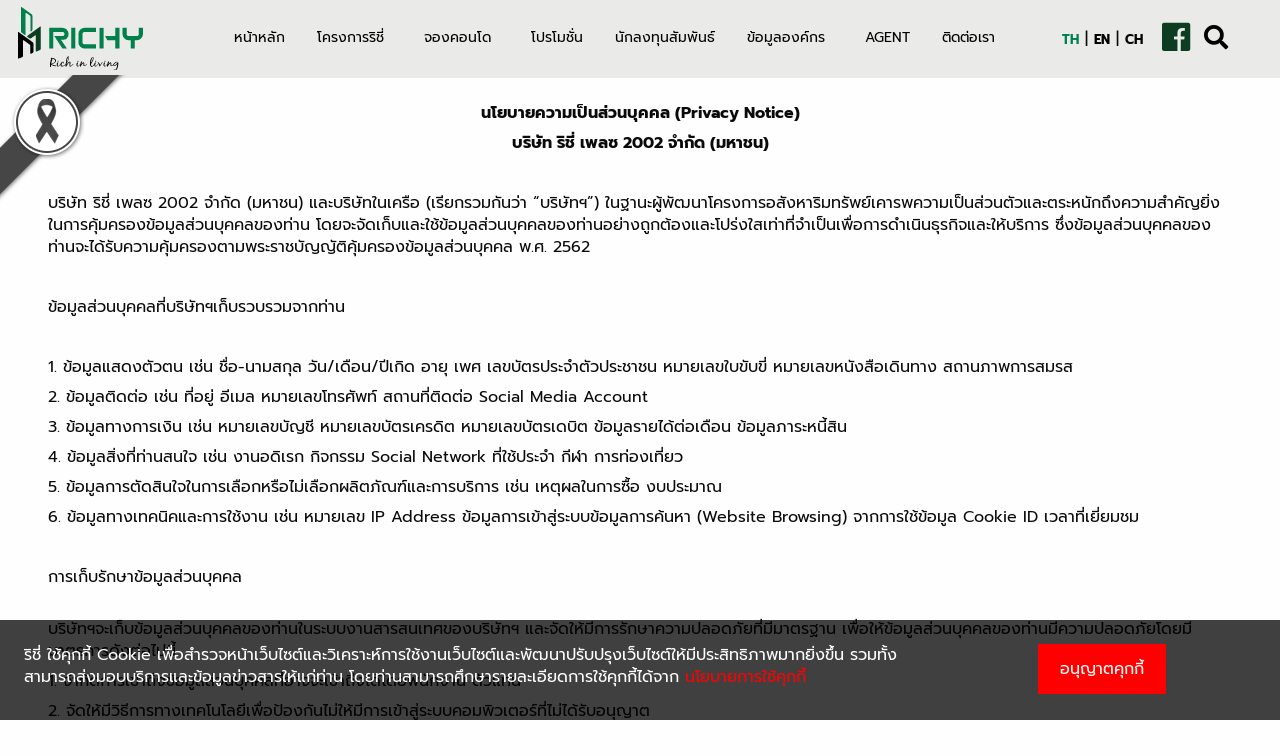

--- FILE ---
content_type: text/html; charset=UTF-8
request_url: https://richy.co.th/th/policy_cookie
body_size: 16913
content:
<!DOCTYPE html><!--[if lt IE 7]><html class="no-js lt-ie9 lt-ie8 lt-ie7"> <![endif]--><!--[if IE 7]><html class="no-js lt-ie9 lt-ie8"> <![endif]--><!--[if IE 8]><html class="no-js lt-ie9"> <![endif]--><!--[if gt IE 8]><!--> <html class="no-js"> <!--<![endif]--><head><meta charset="utf-8"><meta http-equiv="X-UA-Compatible" content="IE=edge,chrome=1">
<title>นโยบายความเป็นส่วนบุคคล Richy :: Rich in living </title><meta name='robots' content='noindex,nofollow'/><meta name='keywords' content='keywords,keywords'/><meta name='description' content='description'/><meta property="og:url" content="https://richy.co.th/" /><meta property="og:type" content="website" /><meta property="og:title" content="title" /><meta property="og:description" content="description" /><meta name="viewport" content="width=device-width, initial-scale=1.0, maximum-scale=1.0, user-scalable=no" /><meta name = "format-detection" content ="telephone=no"><meta name="facebook-domain-verification" content="6tkg1jl09p8my111c0c329tq14gwbj" />
<link rel="shortcut icon" href="https://richy.co.th/favicon.ico?v=77" type="image/x-icon"/>
<link rel="stylesheet" href="https://richy.co.th/css/app1.css?v=777">
<link rel="stylesheet" href="https://richy.co.th/css/main_new.css?v=777">
<link rel="stylesheet" href="https://cdnjs.cloudflare.com/ajax/libs/animate.css/3.5.2/animate.min.css?v=1" integrity="sha384-OHBBOqpYHNsIqQy8hL1U+8OXf9hH6QRxi0+EODezv82DfnZoV7qoHAZDwMwEJvSw" crossorigin="anonymous">
<link rel="stylesheet" href="https://use.fontawesome.com/releases/v5.2.0/css/all.css?v=1" integrity="sha384-hWVjflwFxL6sNzntih27bfxkr27PmbbK/iSvJ+a4+0owXq79v+lsFkW54bOGbiDQ" crossorigin="anonymous">
<link rel="stylesheet" href="https://richy.co.th/css/owl.carousel.min.css?v=2">
<link rel="stylesheet" href="https://richy.co.th/css/owl.theme.default.min.css?v=2">
<link rel="stylesheet" href="https://richy.co.th/css/lightslider.min.css?v=2">
<link rel="stylesheet" href="https://richy.co.th/css/cookie-footer.css">
<script type="text/javascript" src="https://richy.co.th/js/app.js?v=9"></script>
		
<!-- Google Tag Manager -->
<script>(function(w,d,s,l,i){w[l]=w[l]||[];w[l].push({'gtm.start':
new Date().getTime(),event:'gtm.js'});var f=d.getElementsByTagName(s)[0],
j=d.createElement(s),dl=l!='dataLayer'?'&l='+l:'';j.async=true;j.src=
'https://www.googletagmanager.com/gtm.js?id='+i+dl;f.parentNode.insertBefore(j,f);
})(window,document,'script','dataLayer','GTM-KCTKZF2L');</script>
<!-- End Google Tag Manager -->

<!-- Google Tag Manager 2025-05-20-->
<script async src="https://www.googletagmanager.com/gtag/js?id=G-5Z1Z3ER534"></script>
<script>
  window.dataLayer = window.dataLayer || [];
  function gtag(){dataLayer.push(arguments);}
  gtag('js', new Date());

  gtag('config', 'AW-630825478');
  gtag('config', 'G-ZSEEN9PNT7');
  gtag('config', 'G-5EVP557C6N');
  gtag('config', 'G-5Z1Z3ER534');
</script>
	
	
<script>
/*! jQuery & Zepto Lazy v1.7.10 - http://jquery.eisbehr.de/lazy - MIT&GPL-2.0 license - Copyright 2012-2018 Daniel 'Eisbehr' Kern */
!function(t,e){"use strict";function r(r,a,i,u,l){function f(){L=t.devicePixelRatio>1,i=c(i),a.delay>=0&&setTimeout(function(){s(!0)},a.delay),(a.delay<0||a.combined)&&(u.e=v(a.throttle,function(t){"resize"===t.type&&(w=B=-1),s(t.all)}),u.a=function(t){t=c(t),i.push.apply(i,t)},u.g=function(){return i=n(i).filter(function(){return!n(this).data(a.loadedName)})},u.f=function(t){for(var e=0;e<t.length;e++){var r=i.filter(function(){return this===t[e]});r.length&&s(!1,r)}},s(),n(a.appendScroll).on("scroll."+l+" resize."+l,u.e))}function c(t){var i=a.defaultImage,o=a.placeholder,u=a.imageBase,l=a.srcsetAttribute,f=a.loaderAttribute,c=a._f||{};t=n(t).filter(function(){var t=n(this),r=m(this);return!t.data(a.handledName)&&(t.attr(a.attribute)||t.attr(l)||t.attr(f)||c[r]!==e)}).data("plugin_"+a.name,r);for(var s=0,d=t.length;s<d;s++){var A=n(t[s]),g=m(t[s]),h=A.attr(a.imageBaseAttribute)||u;g===N&&h&&A.attr(l)&&A.attr(l,b(A.attr(l),h)),c[g]===e||A.attr(f)||A.attr(f,c[g]),g===N&&i&&!A.attr(E)?A.attr(E,i):g===N||!o||A.css(O)&&"none"!==A.css(O)||A.css(O,"url('"+o+"')")}return t}function s(t,e){if(!i.length)return void(a.autoDestroy&&r.destroy());for(var o=e||i,u=!1,l=a.imageBase||"",f=a.srcsetAttribute,c=a.handledName,s=0;s<o.length;s++)if(t||e||A(o[s])){var g=n(o[s]),h=m(o[s]),b=g.attr(a.attribute),v=g.attr(a.imageBaseAttribute)||l,p=g.attr(a.loaderAttribute);g.data(c)||a.visibleOnly&&!g.is(":visible")||!((b||g.attr(f))&&(h===N&&(v+b!==g.attr(E)||g.attr(f)!==g.attr(F))||h!==N&&v+b!==g.css(O))||p)||(u=!0,g.data(c,!0),d(g,h,v,p))}u&&(i=n(i).filter(function(){return!n(this).data(c)}))}function d(t,e,r,i){++z;var o=function(){y("onError",t),p(),o=n.noop};y("beforeLoad",t);var u=a.attribute,l=a.srcsetAttribute,f=a.sizesAttribute,c=a.retinaAttribute,s=a.removeAttribute,d=a.loadedName,A=t.attr(c);if(i){var g=function(){s&&t.removeAttr(a.loaderAttribute),t.data(d,!0),y(T,t),setTimeout(p,1),g=n.noop};t.off(I).one(I,o).one(D,g),y(i,t,function(e){e?(t.off(D),g()):(t.off(I),o())})||t.trigger(I)}else{var h=n(new Image);h.one(I,o).one(D,function(){t.hide(),e===N?t.attr(C,h.attr(C)).attr(F,h.attr(F)).attr(E,h.attr(E)):t.css(O,"url('"+h.attr(E)+"')"),t[a.effect](a.effectTime),s&&(t.removeAttr(u+" "+l+" "+c+" "+a.imageBaseAttribute),f!==C&&t.removeAttr(f)),t.data(d,!0),y(T,t),h.remove(),p()});var m=(L&&A?A:t.attr(u))||"";h.attr(C,t.attr(f)).attr(F,t.attr(l)).attr(E,m?r+m:null),h.complete&&h.trigger(D)}}function A(t){var e=t.getBoundingClientRect(),r=a.scrollDirection,n=a.threshold,i=h()+n>e.top&&-n<e.bottom,o=g()+n>e.left&&-n<e.right;return"vertical"===r?i:"horizontal"===r?o:i&&o}function g(){return w>=0?w:w=n(t).width()}function h(){return B>=0?B:B=n(t).height()}function m(t){return t.tagName.toLowerCase()}function b(t,e){if(e){var r=t.split(",");t="";for(var a=0,n=r.length;a<n;a++)t+=e+r[a].trim()+(a!==n-1?",":"")}return t}function v(t,e){var n,i=0;return function(o,u){function l(){i=+new Date,e.call(r,o)}var f=+new Date-i;n&&clearTimeout(n),f>t||!a.enableThrottle||u?l():n=setTimeout(l,t-f)}}function p(){--z,i.length||z||y("onFinishedAll")}function y(t,e,n){return!!(t=a[t])&&(t.apply(r,[].slice.call(arguments,1)),!0)}var z=0,w=-1,B=-1,L=!1,T="afterLoad",D="load",I="error",N="img",E="src",F="srcset",C="sizes",O="background-image";"event"===a.bind||o?f():n(t).on(D+"."+l,f)}function a(a,o){var u=this,l=n.extend({},u.config,o),f={},c=l.name+"-"+ ++i;return u.config=function(t,r){return r===e?l[t]:(l[t]=r,u)},u.addItems=function(t){return f.a&&f.a("string"===n.type(t)?n(t):t),u},u.getItems=function(){return f.g?f.g():{}},u.update=function(t){return f.e&&f.e({},!t),u},u.force=function(t){return f.f&&f.f("string"===n.type(t)?n(t):t),u},u.loadAll=function(){return f.e&&f.e({all:!0},!0),u},u.destroy=function(){return n(l.appendScroll).off("."+c,f.e),n(t).off("."+c),f={},e},r(u,l,a,f,c),l.chainable?a:u}var n=t.jQuery||t.Zepto,i=0,o=!1;n.fn.Lazy=n.fn.lazy=function(t){return new a(this,t)},n.Lazy=n.lazy=function(t,r,i){if(n.isFunction(r)&&(i=r,r=[]),n.isFunction(i)){t=n.isArray(t)?t:[t],r=n.isArray(r)?r:[r];for(var o=a.prototype.config,u=o._f||(o._f={}),l=0,f=t.length;l<f;l++)(o[t[l]]===e||n.isFunction(o[t[l]]))&&(o[t[l]]=i);for(var c=0,s=r.length;c<s;c++)u[r[c]]=t[0]}},a.prototype.config={name:"lazy",chainable:!0,autoDestroy:!0,bind:"load",threshold:500,visibleOnly:!1,appendScroll:t,scrollDirection:"both",imageBase:null,defaultImage:"[data-uri]",placeholder:null,delay:-1,combined:!1,attribute:"data-src",srcsetAttribute:"data-srcset",sizesAttribute:"data-sizes",retinaAttribute:"data-retina",loaderAttribute:"data-loader",imageBaseAttribute:"data-imagebase",removeAttribute:!0,handledName:"handled",loadedName:"loaded",effect:"show",effectTime:0,enableThrottle:!0,throttle:250,beforeLoad:e,afterLoad:e,onError:e,onFinishedAll:e},n(t).on("load",function(){o=!0})}(window);
$(function() {$('.lazy').Lazy();});
</script>


<script src="https://richy.co.th/js/lightslider.min.js?v=9"></script>
<script src="https://richy.co.th/js/owl.carousel.js?v=9"></script>
<script>
$(document).ready(function() {

     $('#slidemain').lightSlider({
          //  gallery:true,
            auto: true,
            speed: 3000,
            pause: 5000,
            adaptiveHeight:true,
            item:1,
            slideMargin:0,
            loop:true,
            pager:false,
            onSliderLoad: function() {
                $('#slidemain').removeClass('cS-hidden');
            }
        });
    });
$(document).ready(function(){
  $("#owl").owlCarousel({
     items:1,autoplay:true,smartSpeed:2000,loop:true,autoplayHoverPause:true,rewindSpeed: 0
  });
});
</script>
	
	<!-- Google tag (gtag.js) -->
<script async src="https://www.googletagmanager.com/gtag/js?id=G-JGP78DRYKC"></script>
<script>
  window.dataLayer = window.dataLayer || [];
  function gtag(){dataLayer.push(arguments);}
  gtag('js', new Date());

  gtag('config', 'G-JGP78DRYKC');
	</script>
	
<!-- Global site tag (gtag.js) - Google Analytics -->

<style>

.menu a {
    font-size: 14px;
}

@media only screen and (min-width:768px) and (max-width:1500px){
  .menu.en li a {
    font-size: 10px;
}

}
footer{
  padding-top: 30px;
}
footer a ,ul{
  color: white;
}
</style>


<!-- Facebook Pixel Code -->
<script>
    ! function(f, b, e, v, n, t, s) {
        if (f.fbq) return;
        n = f.fbq = function() {
            n.callMethod ?
                n.callMethod.apply(n, arguments) : n.queue.push(arguments)
        };
        if (!f._fbq) f._fbq = n;
        n.push = n;
        n.loaded = !0;
        n.version = '2.0';
        n.queue = [];
        t = b.createElement(e);
        t.async = !0;
        t.src = v;
        s = b.getElementsByTagName(e)[0];
        s.parentNode.insertBefore(t, s)
    }(window, document, 'script',
        'https://connect.facebook.net/en_US/fbevents.js');
    fbq('init', '181698397293963');
    fbq('track', 'PageView');
    </script>
    <noscript><img height="1" width="1" style="display:none"
            src="https://www.facebook.com/tr?id=181698397293963&ev=PageView&noscript=1" /></noscript>
    <!-- End Facebook Pixel Code -->

</head>
<body>

<!-- <div id="loadpage"><div class="spinner"><div class="bounce1"></div><div class="bounce2"></div><div class="bounce3"></div></div></div> -->
<div data-sticky-container class="">

  <header class="igray " data-sticky data-margin-top="0" data-sticky-on="small">
    <style>
      .black-ribbon{
        z-index: 1000;
        position: absolute;
        top: 75px;
        left: 0;
      }
    </style>
    <img src="https://richy.co.th/assets/uploads/black_ribbon_top_left.png" class="black-ribbon">

    <!-- Google Tag Manager -->
    <script>
      (function(w, d, s, l, i) {
        w[l] = w[l] || [];
        w[l].push({
          'gtm.start': new Date().getTime(),
          event: 'gtm.js'
        });
        var f = d.getElementsByTagName(s)[0],
          j = d.createElement(s),
          dl = l != 'dataLayer' ? '&l=' + l : '';
        j.async = true;
        j.src =
          'https://www.googletagmanager.com/gtm.js?id=' + i + dl;
        f.parentNode.insertBefore(j, f);
      })(window, document, 'script', 'dataLayer', 'GTM-KBSTJBB');
    </script>
    <!-- End Google Tag Manager -->

    <!-- Google Tag Manager (noscript) -->
    <noscript><iframe src="https://www.googletagmanager.com/ns.html?id=GTM-KBSTJBB" height="0" width="0" style="display:none;visibility:hidden"></iframe></noscript>
    <!-- End Google Tag Manager (noscript) -->
    <div class="grid-container" style="max-width:90rem;">
      <!-- <div class="grid-container"> -->
      <div class="grid-x">
        <div class="cell small-3 medium-2"> <a href="https://richy.co.th/th/home_page" class="i-logo">
            <img src="https://richy.co.th/img/logo.svg?v=1"></a> </div>
        <div class="cell small-3 medium-8">
          <div class="top-web"></div>
          <div>
          <!-- <div style="max-width:860px;margin:auto;"> -->
            <ul class="vertical medium-horizontal menu th " data-responsive-menu="drilldown medium-dropdown">
              <li class="">
                <a href="https://richy.co.th/th/home_page">หน้าหลัก</a>
                <span></span>
              </li>
              <li class="">
                <a href="https://richy.co.th/th/richy_project">โครงการริชี่</a>
                <span></span>
                <ul class="vertical menu">
                  <li>
                    <a href="https://richy.co.th/th/richy_project" class="text-uppercase">โครงการริชี่ทั้งหมด</a>
                  </li>
                  <li>
                    <a href="https://richy.co.th/th/richy_project/condo"> <i class="icon-i-condo"></i>คอนโด</a>
                    <ul class="vertical menu">
                                                <li><a href="https://richy.co.th/th/project/condo/%E0%B8%A3%E0%B8%B4%E0%B8%8A%E0%B8%9E%E0%B8%AD%E0%B8%A2%E0%B8%97%E0%B9%8C%40BTS+%E0%B8%A7%E0%B8%B8%E0%B8%92%E0%B8%B2%E0%B8%81%E0%B8%B2%E0%B8%A8">ริชพอยท์@BTS วุฒากาศ</a></li>
                                                <li><a href="https://richy.co.th/th/project/condo/%E0%B9%80%E0%B8%94%E0%B8%AD%E0%B8%B0%E0%B8%A3%E0%B8%B4%E0%B8%8A+%E0%B8%9E%E0%B8%A3%E0%B8%B0%E0%B8%A3%E0%B8%B2%E0%B8%A19-%E0%B8%A8%E0%B8%A3%E0%B8%B5%E0%B8%99%E0%B8%84%E0%B8%A3%E0%B8%B4%E0%B8%99%E0%B8%97%E0%B8%A3%E0%B9%8C">เดอะริช พระราม9-ศรีนครินทร์</a></li>
                                                <li><a href="https://richy.co.th/th/project/condo/Rich+park+terminal+%E0%B8%9E%E0%B8%AB%E0%B8%A5%E0%B9%82%E0%B8%A2%E0%B8%98%E0%B8%B4%E0%B8%9959">Rich park terminal พหลโยธิน59</a></li>
                                                <li><a href="https://richy.co.th/th/project/condo/%E0%B9%80%E0%B8%94%E0%B8%AD%E0%B8%B0%E0%B8%A3%E0%B8%B4%E0%B8%8A+%E0%B8%AA%E0%B8%B2%E0%B8%97%E0%B8%A3+-+%E0%B8%95%E0%B8%B2%E0%B8%81%E0%B8%AA%E0%B8%B4%E0%B8%99">เดอะริช สาทร - ตากสิน</a></li>
                                                <li><a href="https://richy.co.th/th/project/condo/%E0%B9%80%E0%B8%94%E0%B8%AD%E0%B8%B0%E0%B8%A3%E0%B8%B4%E0%B8%8A+%E0%B9%80%E0%B8%9E%E0%B8%A5%E0%B8%B4%E0%B8%99%E0%B8%88%E0%B8%B4%E0%B8%95-%E0%B8%99%E0%B8%B2%E0%B8%99%E0%B8%B2">เดอะริช เพลินจิต-นานา</a></li>
                                                <li><a href="https://richy.co.th/th/project/condo/The+8+Collection+Luxury+Residence">The 8 Collection Luxury Residence</a></li>
                                                <li><a href="https://richy.co.th/th/project/condo/%E0%B8%A3%E0%B8%B4%E0%B8%8A%E0%B8%9E%E0%B8%B2%E0%B8%A3%E0%B9%8C%E0%B8%84+%E0%B9%80%E0%B8%95%E0%B8%B2%E0%B8%9B%E0%B8%B9%E0%B8%99+%E0%B8%AD%E0%B8%B4%E0%B8%99%E0%B9%80%E0%B8%95%E0%B8%AD%E0%B8%A3%E0%B9%8C%E0%B9%80%E0%B8%8A%E0%B8%99%E0%B8%88%E0%B9%8C">ริชพาร์ค เตาปูน อินเตอร์เชนจ์</a></li>
                                                <li><a href="https://richy.co.th/th/project/condo/%E0%B8%A3%E0%B8%B4%E0%B8%8A%E0%B8%9E%E0%B8%B2%E0%B8%A3%E0%B9%8C%E0%B8%84-%E0%B9%80%E0%B8%88%E0%B9%89%E0%B8%B2%E0%B8%9E%E0%B8%A3%E0%B8%B0%E0%B8%A2%E0%B8%B2">ริชพาร์ค-เจ้าพระยา</a></li>
                                                <li><a href="https://richy.co.th/th/project/condo/%E0%B8%A3%E0%B8%B4%E0%B8%8A%E0%B8%9E%E0%B8%B2%E0%B8%A3%E0%B9%8C%E0%B8%84+%E0%B8%97%E0%B8%A3%E0%B8%B4%E0%B8%9B%E0%B9%80%E0%B8%9B%E0%B8%B4%E0%B9%89%E0%B8%A5%E0%B8%AA%E0%B9%80%E0%B8%95%E0%B8%8A%E0%B8%B1%E0%B9%88%E0%B8%99+%E0%B8%A8%E0%B8%A3%E0%B8%B5%E0%B8%99%E0%B8%84%E0%B8%A3%E0%B8%B4%E0%B8%99%E0%B8%97%E0%B8%A3%E0%B9%8C">ริชพาร์ค ทริปเปิ้ลสเตชั่น ศรีนครินทร์</a></li>
                                          </ul>
                  </li>
                  <li><a href="https://richy.co.th/th/richy_project/home"> <i class="icon-i-house"></i>บ้าน</a>
                    <ul class="vertical menu">
                                                <li><a href="https://richy.co.th/th/project/home/%E0%B8%A3%E0%B8%B4%E0%B8%8A%E0%B8%95%E0%B8%B1%E0%B8%99+%E0%B8%AA%E0%B8%A7%E0%B8%99%E0%B8%AB%E0%B8%A5%E0%B8%A7%E0%B8%87-%E0%B8%9E%E0%B8%B1%E0%B8%92%E0%B8%99%E0%B8%B2%E0%B8%81%E0%B8%B2%E0%B8%A3">ริชตัน สวนหลวง-พัฒนาการ</a></li>
                                                <li><a href="https://richy.co.th/th/project/home/%E0%B8%A3%E0%B8%B4%E0%B8%8A%E0%B8%95%E0%B8%B1%E0%B8%99+%E0%B8%A7%E0%B8%B1%E0%B8%8A%E0%B8%A3%E0%B8%9E%E0%B8%A5-%E0%B9%80%E0%B8%9E%E0%B8%B4%E0%B9%88%E0%B8%A1%E0%B8%AA%E0%B8%B4%E0%B8%99">ริชตัน วัชรพล-เพิ่มสิน</a></li>
                                                <li><a href="https://richy.co.th/th/project/home/%E0%B9%80%E0%B8%94%E0%B8%AD%E0%B8%B0+%E0%B8%A3%E0%B8%B4%E0%B8%8A+%E0%B8%9A%E0%B8%B4%E0%B8%8B%E0%B9%82%E0%B8%AE%E0%B8%A1+%E0%B8%AA%E0%B8%B8%E0%B8%82%E0%B8%B8%E0%B8%A1%E0%B8%A7%E0%B8%B4%E0%B8%97+105">เดอะ ริช บิซโฮม สุขุมวิท 105</a></li>
                                                <li><a href="https://richy.co.th/th/project/home/%E0%B9%80%E0%B8%94%E0%B8%AD%E0%B8%B0%E0%B8%A3%E0%B8%B4%E0%B8%8A%E0%B8%A7%E0%B8%B4%E0%B8%A5%E0%B8%A5%E0%B9%8C+%E0%B8%A3%E0%B8%B2%E0%B8%8A%E0%B8%9E%E0%B8%A4%E0%B8%81%E0%B8%A9%E0%B9%8C-%E0%B8%A3%E0%B8%B1%E0%B8%95%E0%B8%99%E0%B8%B2%E0%B8%98%E0%B8%B4%E0%B9%80%E0%B8%9A%E0%B8%A8%E0%B8%A3%E0%B9%8C">เดอะริชวิลล์ ราชพฤกษ์-รัตนาธิเบศร์</a></li>
                                                <li><a href="https://richy.co.th/th/project/home/%E0%B9%80%E0%B8%94%E0%B8%AD%E0%B8%B0%E0%B8%A3%E0%B8%B4%E0%B8%8A+%E0%B8%AD%E0%B9%80%E0%B8%A7%E0%B8%99%E0%B8%B4%E0%B8%A7+%E0%B8%94%E0%B8%B3%E0%B8%A3%E0%B8%87%E0%B8%A3%E0%B8%B1%E0%B8%81%E0%B8%A9%E0%B9%8C">เดอะริช อเวนิว ดำรงรักษ์</a></li>
                                          </ul>
                  </li>
                  <li><a href="https://richy.co.th/th/richy_project/other_project">
                      <i class="icon-i-other"></i>โครงการอื่น ๆ</a>
                    <ul class="vertical menu">
                                                <li><a href="https://richy.co.th/th/project/other/RICHY+PROPERTY+AGENT">RICHY PROPERTY AGENT</a></li>
                                                <li><a href="https://richy.co.th/th/project/other/RICHY-INVESTMENT">RICHY-INVESTMENT</a></li>
                                                <li><a href="https://richy.co.th/th/project/other/RichWalk">RichWalk</a></li>
                                                <li><a href="https://richy.co.th/th/project/other/International+Business">International Business</a></li>
                                                <li><a href="https://richy.co.th/th/project/other/%E0%B8%AA%E0%B8%A7%E0%B8%B1%E0%B8%AA%E0%B8%94%E0%B8%B4%E0%B8%81%E0%B8%B2%E0%B8%A3%E0%B8%97%E0%B8%B5%E0%B9%88%E0%B8%AD%E0%B8%A2%E0%B8%B9%E0%B9%88%E0%B8%AD%E0%B8%B2%E0%B8%A8%E0%B8%B1%E0%B8%A2">สวัสดิการที่อยู่อาศัย</a></li>
                                                <li><a href="https://richy.co.th/th/project/other/%E0%B9%80%E0%B8%8A%E0%B9%88%E0%B8%B2-%E0%B8%8B%E0%B8%B7%E0%B9%89%E0%B8%AD+%E0%B8%97%E0%B8%B5%E0%B9%88%E0%B8%AD%E0%B8%A2%E0%B8%B9%E0%B9%88%E0%B8%AD%E0%B8%B2%E0%B8%A8%E0%B8%B1%E0%B8%A2">เช่า-ซื้อ ที่อยู่อาศัย</a></li>
                                          </ul>
                  </li>
                </ul>
              </li>
              <li class="">
                <a href="https://richy.co.th/th/reserve" class="text-uppercase">จองคอนโด</a>
                <span></span>
                <ul class="vertical menu">
                  <li><a href="https://richy.co.th/th/reserve" class="text-uppercase">จองสิทธิ์</a></li>
                  <li><a href="https://richy.co.th/th/reserve_room" class="text-uppercase">จองห้อง</a></li>
                  <li><a href="https://richy.co.th/th/confirm_payment" class="text-uppercase">แจ้งชำระเงิน (จองสิทธิ์)</a></li>
                  <li><a href="https://richy.co.th/th/confirm_payment_room" class="text-uppercase">แจ้งชำระเงิน (จองห้อง)</a></li>
                  <li><a href="https://richy.co.th/th/payment" class="text-uppercase">Payment Gateway</a></li>
                </ul>
              </li>
              <li class="">
                <a href="https://richy.co.th/th/promotion">โปรโมชั่น</a>
                <span></span>
              </li>
              <li>
                <a href="https://richy.co.th/th/investor">นักลงทุนสัมพันธ์</a>
                <span></span>
              </li>
              <li class="">
                <a href="https://richy.co.th/th/corporate">ข้อมูลองค์กร </a>
                <span></span>
                <ul class="vertical menu">
                  <li><a href="https://richy.co.th/th/corporate/about_us">เกี่ยวกับเรา</a></li>
                  <li><a href="https://richy.co.th/th/corporate/career">ร่วมงานกับเรา</a></li>
                  <li><a href="https://richy.co.th/th/corporate/broker">ตัวแทนจำหน่าย</a></li>
                  <li><a href="https://richy.co.th/th/policy_cookie" target="_blank">นโยบายความเป็นส่วนบุคคล</a></li>
                </ul>
              </li>
              <li class="">
                <!--<a href="https://richy.co.th/rfc">RFC</a>-->
				  <a href="https://richy.co.th/th/project/other/RICHY+PROPERTY+AGENT">AGENT</a>
                <span></span>
              </li>
              <li class="">
                <a href="https://richy.co.th/th/contact">ติดต่อเรา</a>
                <span></span>
              </li>


            </ul>
          </div>

        </div>

        <div class="cell small-6 medium-2">
          <div class="top-web"></div>

          <div class="group-t">
            <div class="group-lang">
                              <a href="https://richy.co.th/th/policy_cookie" class="active">TH</a>                            |
                              <a href="https://richy.co.th/en/policy_cookie">EN</a>                            |
                              <a href="https://richy.co.th/ch/policy_cookie">CH</a>                          </div>

            <a href="https://www.facebook.com/richyplace2002/" data-tooltip class="bottom facebook-top" tabindex="4" title="Facebook" target="_blank"><i class="fab fa-facebook"></i></a>
            <div class="b-search" data-open="search1"><i class="fas fa-search"></i></div>
            <div class="ham">
              <div class="bar1"></div>
              <div class="bar2"></div>
              <div class="bar3"></div>
            </div>

          </div><!-- end group-t -->

        </div>

      </div>
    </div>
  </header>
</div><section>
   <div class="grid-container">
    <div class="grid-x grid-padding-x">
      <div class="cell small-12">
       <br/>
       <p background-color:="" class="text-center" helvetica="" style="font-size: 16px; box-sizing: inherit; margin: 0px 0px 0.5rem; padding: 0px; line-height: 1.4; text-rendering: optimizelegibility; text-align: center; color: rgb(10, 10, 10);">
	<strong>นโยบายความเป็นส่วนบุคคล (Privacy Notice)</strong></p>
<p background-color:="" class="text-center" helvetica="" style="font-size: 16px; box-sizing: inherit; margin: 0px 0px 0.5rem; padding: 0px; line-height: 1.4; text-rendering: optimizelegibility; text-align: center; color: rgb(10, 10, 10);">
	<strong>บริษัท ริชี่ เพลซ 2002 จำกัด (มหาชน)</strong></p>
<p>
	&nbsp;</p>
<p background-color:="" class="indent-10" helvetica="" style="font-size: 16px; box-sizing: inherit; margin: 0px 0px 0.5rem; padding: 0px; line-height: 1.4; text-rendering: optimizelegibility; color: rgb(10, 10, 10);">
	บริษัท ริชี่ เพลซ 2002 จำกัด (มหาชน) และบริษัทในเครือ (เรียกรวมกันว่า &ldquo;บริษัทฯ&rdquo;) ในฐานะผู้พัฒนาโครงการอสังหาริมทรัพย์เคารพความเป็นส่วนตัวและตระหนักถึงความสำคัญยิ่งในการคุ้มครองข้อมูลส่วนบุคคลของท่าน โดยจะจัดเก็บและใช้ข้อมูลส่วนบุคคลของท่านอย่างถูกต้องและโปร่งใสเท่าที่จำเป็นเพื่อการดำเนินธุรกิจและให้บริการ ซึ่งข้อมูลส่วนบุคคลของท่านจะได้รับความคุ้มครองตามพระราชบัญญัติคุ้มครองข้อมูลส่วนบุคคล พ.ศ. 2562</p>
<p>
	&nbsp;</p>
<p background-color:="" class="font-semibold" helvetica="" style="font-size: 16px; box-sizing: inherit; margin: 0px 0px 0.5rem; padding: 0px; line-height: 1.4; text-rendering: optimizelegibility; color: rgb(10, 10, 10);">
	ข้อมูลส่วนบุคคลที่บริษัทฯเก็บรวบรวมจากท่าน</p>
<p>
	&nbsp;</p>
<p background-color:="" class="indent-10" helvetica="" style="font-size: 16px; box-sizing: inherit; margin: 0px 0px 0.5rem; padding: 0px; line-height: 1.4; text-rendering: optimizelegibility; color: rgb(10, 10, 10);">
	1. ข้อมูลแสดงตัวตน เช่น ชื่อ-นามสกุล วัน/เดือน/ปีเกิด อายุ เพศ เลขบัตรประจำตัวประชาชน หมายเลขใบขับขี่ หมายเลขหนังสือเดินทาง สถานภาพการสมรส</p>
<p background-color:="" class="indent-10" helvetica="" style="font-size: 16px; box-sizing: inherit; margin: 0px 0px 0.5rem; padding: 0px; line-height: 1.4; text-rendering: optimizelegibility; color: rgb(10, 10, 10);">
	2. ข้อมูลติดต่อ เช่น ที่อยู่ อีเมล หมายเลขโทรศัพท์ สถานที่ติดต่อ Social Media Account</p>
<p background-color:="" class="indent-10" helvetica="" style="font-size: 16px; box-sizing: inherit; margin: 0px 0px 0.5rem; padding: 0px; line-height: 1.4; text-rendering: optimizelegibility; color: rgb(10, 10, 10);">
	3. ข้อมูลทางการเงิน เช่น หมายเลขบัญชี หมายเลขบัตรเครดิต หมายเลขบัตรเดบิต ข้อมูลรายได้ต่อเดือน ข้อมูลภาระหนี้สิน</p>
<p background-color:="" class="indent-10" helvetica="" style="font-size: 16px; box-sizing: inherit; margin: 0px 0px 0.5rem; padding: 0px; line-height: 1.4; text-rendering: optimizelegibility; color: rgb(10, 10, 10);">
	4. ข้อมูลสิ่งที่ท่านสนใจ เช่น งานอดิเรก กิจกรรม Social Network ที่ใช้ประจำ กีฬา การท่องเที่ยว</p>
<p background-color:="" class="indent-10" helvetica="" style="font-size: 16px; box-sizing: inherit; margin: 0px 0px 0.5rem; padding: 0px; line-height: 1.4; text-rendering: optimizelegibility; color: rgb(10, 10, 10);">
	5. ข้อมูลการตัดสินใจในการเลือกหรือไม่เลือกผลิตภัณฑ์และการบริการ เช่น เหตุผลในการซื้อ งบประมาณ</p>
<p background-color:="" class="indent-10" helvetica="" style="font-size: 16px; box-sizing: inherit; margin: 0px 0px 0.5rem; padding: 0px; line-height: 1.4; text-rendering: optimizelegibility; color: rgb(10, 10, 10);">
	6. ข้อมูลทางเทคนิคและการใช้งาน เช่น หมายเลข IP Address ข้อมูลการเข้าสู่ระบบข้อมูลการค้นหา (Website Browsing) จากการใช้ข้อมูล Cookie ID เวลาที่เยี่ยมชม</p>
<p>
	&nbsp;</p>
<p background-color:="" class="font-semibold" helvetica="" style="font-size: 16px; box-sizing: inherit; margin: 0px 0px 0.5rem; padding: 0px; line-height: 1.4; text-rendering: optimizelegibility; color: rgb(10, 10, 10);">
	การเก็บรักษาข้อมูลส่วนบุคคล</p>
<p>
	<br background-color:="" font-size:="" helvetica="" style="box-sizing: inherit; color: rgb(10, 10, 10);" />
	<span background-color:="" font-size:="" helvetica="" style="color: rgb(10, 10, 10);">บริษัทฯจะเก็บข้อมูลส่วนบุคคลของท่านในระบบงานสารสนเทศของบริษัทฯ และจัดให้มีการรักษาความปลอดภัยที่มีมาตรฐาน เพื่อให้ข้อมูลส่วนบุคคลของท่านมีความปลอดภัยโดยมีมาตรการดังต่อไปนี้</span></p>
<p background-color:="" class="indent-10" helvetica="" style="font-size: 16px; box-sizing: inherit; margin: 0px 0px 0.5rem; padding: 0px; line-height: 1.4; text-rendering: optimizelegibility; color: rgb(10, 10, 10);">
	1. จำกัดการเข้าถึงข้อมูลส่วนบุคคลที่อาจจะเข้าถึงได้โดยพนักงาน ตัวแทน</p>
<p background-color:="" class="indent-10" helvetica="" style="font-size: 16px; box-sizing: inherit; margin: 0px 0px 0.5rem; padding: 0px; line-height: 1.4; text-rendering: optimizelegibility; color: rgb(10, 10, 10);">
	2. จัดให้มีวิธีการทางเทคโนโลยีเพื่อป้องกันไม่ให้มีการเข้าสู่ระบบคอมพิวเตอร์ที่ไม่ได้รับอนุญาต</p>
<p background-color:="" class="indent-10" helvetica="" style="font-size: 16px; box-sizing: inherit; margin: 0px 0px 0.5rem; padding: 0px; line-height: 1.4; text-rendering: optimizelegibility; color: rgb(10, 10, 10);">
	3. จัดการทำลายข้อมูลส่วนบุคคลของท่านเพื่อความปลอดภัยเมื่อข้อมูลดังกล่าวไม่จำเป็นสำหรับวัตถุประสงค์ทางกฎหมายและธุรกิจอีกต่อไป</p>
<p background-color:="" class="indent-10" helvetica="" style="font-size: 16px; box-sizing: inherit; margin: 0px 0px 0.5rem; padding: 0px; line-height: 1.4; text-rendering: optimizelegibility; color: rgb(10, 10, 10);">
	4. มีกระบวนการจัดการกับกรณีละเมิดข้อมูลส่วนบุคคล หรือกรณีที่ต้องสงสัย และต้องแจ้งเหตุการณ์ละเมิดข้อมูลส่วนบุคคลแก่สำนักงานคณะกรรมการคุ้มครองข้อมูลส่วนบุคคลตามเงื่อนไขที่กฎหมายกำหนด</p>
<p>
	&nbsp;</p>
<p background-color:="" class="font-semibold" helvetica="" style="font-size: 16px; box-sizing: inherit; margin: 0px 0px 0.5rem; padding: 0px; line-height: 1.4; text-rendering: optimizelegibility; color: rgb(10, 10, 10);">
	การใช้หรือเปิดเผยข้อมูลส่วนบุคคล</p>
<p>
	&nbsp;</p>
<p background-color:="" class="indent-10" helvetica="" style="font-size: 16px; box-sizing: inherit; margin: 0px 0px 0.5rem; padding: 0px; line-height: 1.4; text-rendering: optimizelegibility; color: rgb(10, 10, 10);">
	1. บริษัทฯ รับรองว่าจะไม่นำข้อมูลส่วนบุคคลของท่านที่มีการเก็บรวบรวมไว้ไปใช้เพื่อวัตถุประสงค์อื่นนอกจากตามวัตถุประสงค์การใช้อันชอบด้วยกฎหมายหรือเพื่อการดำเนินธุรกิจของบริษัทฯในกรณีต่าง ๆ อาทิ</p>
<p background-color:="" class="indent-10" helvetica="" style="font-size: 16px; box-sizing: inherit; margin: 0px 0px 0.5rem; padding: 0px; line-height: 1.4; text-rendering: optimizelegibility; color: rgb(10, 10, 10);">
	&bull; ใช้สำหรับทำรายการ / กิจกรรมที่เกี่ยวข้องกับการดำเนินธุรกิจของบริษัทฯ เพื่อประโยชน์ในการศึกษา วิจัย จัดทำสถิติ พัฒนาการให้บริการ จัดทำการตลาด การโฆษณาประชาสัมพันธ์ การส่งจดหมายข่าวผลิตภัณฑ์ โปรโมชั่นต่าง ๆ ที่เกี่ยวข้องกับสินค้าและบริการของบริษัทฯ</p>
<p background-color:="" class="indent-10" helvetica="" style="font-size: 16px; box-sizing: inherit; margin: 0px 0px 0.5rem; padding: 0px; line-height: 1.4; text-rendering: optimizelegibility; color: rgb(10, 10, 10);">
	&bull; ใช้ปรับปรุง พัฒนา เพิ่มประสิทธิภาพเว็บไซต์บริษัทฯ</p>
<p background-color:="" class="indent-10" helvetica="" style="font-size: 16px; box-sizing: inherit; margin: 0px 0px 0.5rem; padding: 0px; line-height: 1.4; text-rendering: optimizelegibility; color: rgb(10, 10, 10);">
	&bull; ใช้สำหรับรับเรื่องร้องเรียนต่าง ๆ จากท่าน</p>
<p background-color:="" class="indent-10" helvetica="" style="font-size: 16px; box-sizing: inherit; margin: 0px 0px 0.5rem; padding: 0px; line-height: 1.4; text-rendering: optimizelegibility; color: rgb(10, 10, 10);">
	&bull; ใช้สำหรับติดต่อท่าน ผ่านทางโทรศัพท์ ข้อความ อีเมล หรือไปรษณีย์ หรือผ่านช่องทางใด ๆ เพื่อสอบถาม หรือแจ้งให้ทราบ หรือตรวจสอบ หรือยืนยันข้อมูลเกี่ยวกับบัญชีของท่าน หรือสำรวจความคิดเห็นตาม ความจำเป็น</p>
<p background-color:="" class="indent-10" helvetica="" style="font-size: 16px; box-sizing: inherit; margin: 0px 0px 0.5rem; padding: 0px; line-height: 1.4; text-rendering: optimizelegibility; color: rgb(10, 10, 10);">
	&bull; ใช้สำหรับตรวจสอบข้อมูลการใช้บริการของท่าน เพื่อให้เกิดความเรียบร้อย สอดคล้องกับกฎหมาย หลักเกณฑ์ ที่เกี่ยวข้องที่มีการใช้บังคับในปัจจุบันและที่จะมีการแก้ไขหรือเพิ่มเติมในอนาคต โดยบริษัทฯ จะไม่นำข้อมูลดังกล่าวไปจำหน่าย ถ่ายโอน หรือเผยแพร่ให้กับบุคคลภายนอก</p>
<p background-color:="" class="indent-10" helvetica="" style="font-size: 16px; box-sizing: inherit; margin: 0px 0px 0.5rem; padding: 0px; line-height: 1.4; text-rendering: optimizelegibility; color: rgb(10, 10, 10);">
	2. บริษัทฯ อาจเปิดเผยข้อมูลส่วนบุคคลของท่าน หากเป็นข้อมูลที่เปิดเผยต่อสาธารณะโดยชอบด้วยกฎหมาย หรือปฏิบัติตามคำสั่งศาลหรือตามคำสั่งขอหน่วยงานของรัฐ เพื่อประโยชน์แก่การสืบสวน สอบสวนของเจ้าหน้าที่ตามกฎหมาย หรือการพิจารณาคดีของศาล</p>
<p background-color:="" class="indent-10" helvetica="" style="font-size: 16px; box-sizing: inherit; margin: 0px 0px 0.5rem; padding: 0px; line-height: 1.4; text-rendering: optimizelegibility; color: rgb(10, 10, 10);">
	3. ในกรณีที่บริษัทฯ ได้ว่าจ้างหน่วยงานอื่น เพื่อให้ดำเนินการใด ๆ เกี่ยวกับการใช้ข้อมูลส่วนบุคคลที่บริษัทฯ เป็นผู้ควบคุมข้อมูล บริษัทฯ จะกำหนดให้หน่วยงานที่ได้ว่าจ้างดำเนินการเก็บรักษาความลับ ความปลอดภัยของข้อมูลส่วนบุคคล และกำหนดข้อห้ามมิให้มีการนำข้อมูลส่วนบุคคลดังกล่าวไปใช้เพื่อวัตถุประสงค์อื่นนอกจากวัตถุประสงค์ตามที่บริษัทฯ กำหนด</p>
<p>
	&nbsp;</p>
<p background-color:="" class="font-semibold" helvetica="" style="font-size: 16px; box-sizing: inherit; margin: 0px 0px 0.5rem; padding: 0px; line-height: 1.4; text-rendering: optimizelegibility; color: rgb(10, 10, 10);">
	ระยะเวลาในการเก็บรักษาข้อมูลส่วนบุคคล</p>
<p>
	&nbsp;</p>
<p background-color:="" class="indent-10" helvetica="" style="font-size: 16px; box-sizing: inherit; margin: 0px 0px 0.5rem; padding: 0px; line-height: 1.4; text-rendering: optimizelegibility; color: rgb(10, 10, 10);">
	บริษัทฯเก็บข้อมูลส่วนบุคคลของท่านไว้ในระยะเวลาที่จำเป็นเพื่อดำเนินการตามวัตถุประสงค์ในการให้บริการของบริษัทฯ และเป็นไปตามระยะเวลาที่กำหนดโดยมาตรฐานทางบัญชี มาตรฐานทางกฎหมาย และกฎระเบียบอื่นที่เกี่ยวข้อง</p>
<p>
	&nbsp;</p>
<p background-color:="" class="font-semibold" helvetica="" style="font-size: 16px; box-sizing: inherit; margin: 0px 0px 0.5rem; padding: 0px; line-height: 1.4; text-rendering: optimizelegibility; color: rgb(10, 10, 10);">
	สิทธิของเจ้าของข้อมูล</p>
<p>
	&nbsp;</p>
<p background-color:="" class="indent-10" helvetica="" style="font-size: 16px; box-sizing: inherit; margin: 0px 0px 0.5rem; padding: 0px; line-height: 1.4; text-rendering: optimizelegibility; color: rgb(10, 10, 10);">
	เจ้าของข้อมูลสามารถแจ้งความประสงค์เป็นลายลักษณ์อักษรมายังบริษัทฯได้ เพื่อขอตรวจสอบ แก้ไขหรือลบ หรือเปลี่ยนแปลงข้อมูล โดยบริษัทจะพิจารณาและดำเนินการตามความเหมาะสม</p>
<p>
	&nbsp;</p>
<p background-color:="" class="font-semibold" helvetica="" style="font-size: 16px; box-sizing: inherit; margin: 0px 0px 0.5rem; padding: 0px; line-height: 1.4; text-rendering: optimizelegibility; color: rgb(10, 10, 10);">
	การทบทวนนโยบายว่าด้วยการคุ้มครองข้อมูลส่วนบุคคล</p>
<p>
	&nbsp;</p>
<p background-color:="" class="indent-10" helvetica="" style="font-size: 16px; box-sizing: inherit; margin: 0px 0px 0.5rem; padding: 0px; line-height: 1.4; text-rendering: optimizelegibility; color: rgb(10, 10, 10);">
	บริษัทฯสงวนสิทธิ์ในการปรับปรุงนโยบายฉบับนี้ตามแต่ละระยะเวลา เพื่อให้สอดคล้องกับแนวปฏิบัติและกฎหมายที่เกี่ยวข้อง และให้สอดคล้องกับการดำเนินธุรกิจและบริการ ทั้งนี้ บริษัทจะแจ้งให้ท่านทราบถึงการเปลี่ยนแปลงด้วยการประกาศนโยบายฉบับปรับปรุงใหม่ผ่านทางช่องทางการติดต่อของบริษัทฯ</p>
<p>
	&nbsp;</p>
<p background-color:="" class="font-semibold" helvetica="" style="font-size: 16px; box-sizing: inherit; margin: 0px 0px 0.5rem; padding: 0px; line-height: 1.4; text-rendering: optimizelegibility; color: rgb(10, 10, 10);">
	ช่องทางการติดต่อ</p>
<p>
	&nbsp;</p>
<p background-color:="" class="indent-10" helvetica="" style="font-size: 16px; box-sizing: inherit; margin: 0px 0px 0.5rem; padding: 0px; line-height: 1.4; text-rendering: optimizelegibility; color: rgb(10, 10, 10);">
	หากท่านต้องการติดต่อเพื่อขอใช้สิทธิของเจ้าของข้อมูลส่วนบุคคล หรือหากมีข้อสงสัย รวมทั้ง มีข้อร้องเรียนใดๆ (เพิ่มเติม) ท่านสามารถติดต่อเราผ่านช่องทางดังต่อไปนี้</p>
<p>
	&nbsp;</p>
<p background-color:="" class="font-semibold" helvetica="" style="font-size: 16px; box-sizing: inherit; margin: 0px 0px 0.5rem; padding: 0px; line-height: 1.4; text-rendering: optimizelegibility; color: rgb(10, 10, 10);">
	บริษัท ริชี่ เพลซ 2002 จำกัด (มหาชน)</p>
<p>
	&nbsp;</p>
<p background-color:="" helvetica="" style="font-size: 16px; box-sizing: inherit; margin: 0px 0px 0.5rem; padding: 0px; line-height: 1.4; text-rendering: optimizelegibility; color: rgb(10, 10, 10);">
	สถานที่ติดต่อ 667/15 อาคารอรรถบูรณ์ ชั้น 7 ถนนจรัญสนิทวงศ์ เขตบางกอกน้อย แขวงอรุณอมรินทร์ กรุงเทพมหานคร 10700</p>
<p background-color:="" helvetica="" style="font-size: 16px; box-sizing: inherit; margin: 0px 0px 0.5rem; padding: 0px; line-height: 1.4; text-rendering: optimizelegibility; color: rgb(10, 10, 10);">
	โทรศัพท์ : 1343 แฟ็กซ์ : 0-2886-1060 หรือเว็บไซต์ของบริษัทฯ (www.richy.co.th)</p>
<p>
	<br background-color:="" font-size:="" helvetica="" style="box-sizing: inherit; color: rgb(10, 10, 10);" />
	&nbsp;</p>
<p background-color:="" helvetica="" style="font-size: 16px; box-sizing: inherit; margin: 0px 0px 0.5rem; padding: 0px; line-height: 1.4; text-rendering: optimizelegibility; color: rgb(10, 10, 10);">
	ข้าพเจ้า ตกลงยินยอมให้บริษัท ริชี่ เพลซ 2002 จำกัด (มหาชน) และบริษัทในเครือ เก็บรวบรวม ใช้ และเปิดเผยข้อมูลส่วนบุคคลของข้าพเจ้า เพื่อให้บริษัทและบริษัทฯในเครือติดต่อสื่อสาร นำเสนอและแจ้งข้อมูลข่าวสารต่างๆที่เกี่ยวข้องกับผลิตภัณฑ์ บริการ และโครงการที่น่าสนใจของบริษัทและบริษัทในเครือแก่ข้าพเจ้า</p>
       <br/>
      </div>
   </div>
</div>
</section>  <div class="footer-cookie">
  <div class="grid-x">
    <div class="cell small-12 medium-9">
      <p class="text-cookie">
        ริชี่ ใช้คุกกี้ Cookie เพื่อสำรวจหน้าเว็บไซต์และวิเคราะห์การใช้งานเว็บไซต์และพัฒนาปรับปรุงเว็บไซต์ให้มีประสิทธิภาพมากยิ่งขึ้น
               รวมทั้งสามารถส่งมอบบริการและข้อมูลข่าวสารให้แก่ท่าน โดยท่านสามารถศึกษารายละเอียดการใช้คุกกี้ได้จาก        <a href="https://richy.co.th/th/policy_cookie" target="_blank" style="color: red;">นโยบายการใช้คุกกี้</a>
      </p>
      
    </div>
    <div class="cell small-12 medium-3">
      <div class="text-center">
        <button class="button-cookie">อนุญาตคุกกี้</button>
      </div>
    </div>
  </div>
</div>
<section class="igray">
  <div class="grid-container">
    <div class="grid-x">
      <div class="cell small-12"><!-- <div class="hr-i"></div> --></div>
      <div class="cell small-4 medium-2 medium-offset-2">
        <div class="group-crm">
        <a data-open="crm"><img src="https://richy.co.th/img/i-callcenter.svg?v=1" width="70">CRM</a>
        </div>
      </div>
      <div class="cell small-8 medium-6">
         <div class="box-newsletter">
          <form  id="subscribe"  data-abide novalidate>
           <div class="input-group">
             <input class="input-group-field"  name="subscribe" type="email" placeholder="กรอกอีเมล รับข่าวสาร" required>
             <div class="input-group-button">
             <input type="submit" class="button" value="ส่งข้อมูล">
            </div>
           </div>
          </form>
         </div>
      </div>
    </div>
  </div>
</section>
<footer>
        <div class="grid-container">
        <div class="menu-footer">
            <div class="grid-x">
                                    <div class="cell medium-4">
                        <a href="https://richy.co.th/th/richy_project/condo">
                            <h5><i class="icon-i-condo"></i> คอนโด</h5>
                        </a>
                        <ul>
                                                            <li>
                                    <a href="https://richy.co.th/th/project/condo/%E0%B8%A3%E0%B8%B4%E0%B8%8A%E0%B8%9E%E0%B8%AD%E0%B8%A2%E0%B8%97%E0%B9%8C%40BTS+%E0%B8%A7%E0%B8%B8%E0%B8%92%E0%B8%B2%E0%B8%81%E0%B8%B2%E0%B8%A8">
                                        ริชพอยท์@BTS วุฒากาศ                                    </a>
                                </li>
                                                            <li>
                                    <a href="https://richy.co.th/th/project/condo/%E0%B9%80%E0%B8%94%E0%B8%AD%E0%B8%B0%E0%B8%A3%E0%B8%B4%E0%B8%8A+%E0%B8%9E%E0%B8%A3%E0%B8%B0%E0%B8%A3%E0%B8%B2%E0%B8%A19-%E0%B8%A8%E0%B8%A3%E0%B8%B5%E0%B8%99%E0%B8%84%E0%B8%A3%E0%B8%B4%E0%B8%99%E0%B8%97%E0%B8%A3%E0%B9%8C">
                                        เดอะริช พระราม9-ศรีนครินทร์                                    </a>
                                </li>
                                                            <li>
                                    <a href="https://richy.co.th/th/project/condo/Rich+park+terminal+%E0%B8%9E%E0%B8%AB%E0%B8%A5%E0%B9%82%E0%B8%A2%E0%B8%98%E0%B8%B4%E0%B8%9959">
                                        Rich park terminal พหลโยธิน59                                    </a>
                                </li>
                                                            <li>
                                    <a href="https://richy.co.th/th/project/condo/%E0%B9%80%E0%B8%94%E0%B8%AD%E0%B8%B0%E0%B8%A3%E0%B8%B4%E0%B8%8A+%E0%B8%AA%E0%B8%B2%E0%B8%97%E0%B8%A3+-+%E0%B8%95%E0%B8%B2%E0%B8%81%E0%B8%AA%E0%B8%B4%E0%B8%99">
                                        เดอะริช สาทร - ตากสิน                                    </a>
                                </li>
                                                            <li>
                                    <a href="https://richy.co.th/th/project/condo/%E0%B9%80%E0%B8%94%E0%B8%AD%E0%B8%B0%E0%B8%A3%E0%B8%B4%E0%B8%8A+%E0%B9%80%E0%B8%9E%E0%B8%A5%E0%B8%B4%E0%B8%99%E0%B8%88%E0%B8%B4%E0%B8%95-%E0%B8%99%E0%B8%B2%E0%B8%99%E0%B8%B2">
                                        เดอะริช เพลินจิต-นานา                                    </a>
                                </li>
                                                            <li>
                                    <a href="https://richy.co.th/th/project/condo/The+8+Collection+Luxury+Residence">
                                        The 8 Collection Luxury Residence                                    </a>
                                </li>
                                                            <li>
                                    <a href="https://richy.co.th/th/project/condo/%E0%B8%A3%E0%B8%B4%E0%B8%8A%E0%B8%9E%E0%B8%B2%E0%B8%A3%E0%B9%8C%E0%B8%84+%E0%B9%80%E0%B8%95%E0%B8%B2%E0%B8%9B%E0%B8%B9%E0%B8%99+%E0%B8%AD%E0%B8%B4%E0%B8%99%E0%B9%80%E0%B8%95%E0%B8%AD%E0%B8%A3%E0%B9%8C%E0%B9%80%E0%B8%8A%E0%B8%99%E0%B8%88%E0%B9%8C">
                                        ริชพาร์ค เตาปูน อินเตอร์เชนจ์                                    </a>
                                </li>
                                                            <li>
                                    <a href="https://richy.co.th/th/project/condo/%E0%B8%A3%E0%B8%B4%E0%B8%8A%E0%B8%9E%E0%B8%B2%E0%B8%A3%E0%B9%8C%E0%B8%84-%E0%B9%80%E0%B8%88%E0%B9%89%E0%B8%B2%E0%B8%9E%E0%B8%A3%E0%B8%B0%E0%B8%A2%E0%B8%B2">
                                        ริชพาร์ค-เจ้าพระยา                                    </a>
                                </li>
                                                            <li>
                                    <a href="https://richy.co.th/th/project/condo/%E0%B8%A3%E0%B8%B4%E0%B8%8A%E0%B8%9E%E0%B8%B2%E0%B8%A3%E0%B9%8C%E0%B8%84+%E0%B8%97%E0%B8%A3%E0%B8%B4%E0%B8%9B%E0%B9%80%E0%B8%9B%E0%B8%B4%E0%B9%89%E0%B8%A5%E0%B8%AA%E0%B9%80%E0%B8%95%E0%B8%8A%E0%B8%B1%E0%B9%88%E0%B8%99+%E0%B8%A8%E0%B8%A3%E0%B8%B5%E0%B8%99%E0%B8%84%E0%B8%A3%E0%B8%B4%E0%B8%99%E0%B8%97%E0%B8%A3%E0%B9%8C">
                                        ริชพาร์ค ทริปเปิ้ลสเตชั่น ศรีนครินทร์                                    </a>
                                </li>
                                                    </ul>
                    </div>
                
                                    <div class="cell medium-4">
                        <a href="https://richy.co.th/th/richy_project/home">
                            <h5><i class="icon-i-house"></i>บ้าน</h5>
                        </a>
                        <ul>
                                                            <li>
                                    <a href="https://richy.co.th/th/project/home/%E0%B8%A3%E0%B8%B4%E0%B8%8A%E0%B8%95%E0%B8%B1%E0%B8%99+%E0%B8%AA%E0%B8%A7%E0%B8%99%E0%B8%AB%E0%B8%A5%E0%B8%A7%E0%B8%87-%E0%B8%9E%E0%B8%B1%E0%B8%92%E0%B8%99%E0%B8%B2%E0%B8%81%E0%B8%B2%E0%B8%A3">
                                        ริชตัน สวนหลวง-พัฒนาการ                                    </a>
                                </li>
                                                            <li>
                                    <a href="https://richy.co.th/th/project/home/%E0%B8%A3%E0%B8%B4%E0%B8%8A%E0%B8%95%E0%B8%B1%E0%B8%99+%E0%B8%A7%E0%B8%B1%E0%B8%8A%E0%B8%A3%E0%B8%9E%E0%B8%A5-%E0%B9%80%E0%B8%9E%E0%B8%B4%E0%B9%88%E0%B8%A1%E0%B8%AA%E0%B8%B4%E0%B8%99">
                                        ริชตัน วัชรพล-เพิ่มสิน                                    </a>
                                </li>
                                                            <li>
                                    <a href="https://richy.co.th/th/project/home/%E0%B9%80%E0%B8%94%E0%B8%AD%E0%B8%B0+%E0%B8%A3%E0%B8%B4%E0%B8%8A+%E0%B8%9A%E0%B8%B4%E0%B8%8B%E0%B9%82%E0%B8%AE%E0%B8%A1+%E0%B8%AA%E0%B8%B8%E0%B8%82%E0%B8%B8%E0%B8%A1%E0%B8%A7%E0%B8%B4%E0%B8%97+105">
                                        เดอะ ริช บิซโฮม สุขุมวิท 105                                    </a>
                                </li>
                                                            <li>
                                    <a href="https://richy.co.th/th/project/home/%E0%B9%80%E0%B8%94%E0%B8%AD%E0%B8%B0%E0%B8%A3%E0%B8%B4%E0%B8%8A%E0%B8%A7%E0%B8%B4%E0%B8%A5%E0%B8%A5%E0%B9%8C+%E0%B8%A3%E0%B8%B2%E0%B8%8A%E0%B8%9E%E0%B8%A4%E0%B8%81%E0%B8%A9%E0%B9%8C-%E0%B8%A3%E0%B8%B1%E0%B8%95%E0%B8%99%E0%B8%B2%E0%B8%98%E0%B8%B4%E0%B9%80%E0%B8%9A%E0%B8%A8%E0%B8%A3%E0%B9%8C">
                                        เดอะริชวิลล์ ราชพฤกษ์-รัตนาธิเบศร์                                    </a>
                                </li>
                                                            <li>
                                    <a href="https://richy.co.th/th/project/home/%E0%B9%80%E0%B8%94%E0%B8%AD%E0%B8%B0%E0%B8%A3%E0%B8%B4%E0%B8%8A+%E0%B8%AD%E0%B9%80%E0%B8%A7%E0%B8%99%E0%B8%B4%E0%B8%A7+%E0%B8%94%E0%B8%B3%E0%B8%A3%E0%B8%87%E0%B8%A3%E0%B8%B1%E0%B8%81%E0%B8%A9%E0%B9%8C">
                                        เดอะริช อเวนิว ดำรงรักษ์                                    </a>
                                </li>
                                                    </ul>
                    </div>
                
                                    <div class="cell medium-4">
                        <a href="https://richy.co.th/th/richy_project/other">
                            <h5><i class="icon-i-other"></i>โครงการอื่น ๆ</h5>
                        </a>
                        <ul>
                                                            <li>
                                    <a href="https://richy.co.th/th/richy_project/other/RICHY+PROPERTY+AGENT">
                                        RICHY PROPERTY AGENT                                    </a>
                                </li>
                                                            <li>
                                    <a href="https://richy.co.th/th/richy_project/other/RICHY-INVESTMENT">
                                        RICHY-INVESTMENT                                    </a>
                                </li>
                                                            <li>
                                    <a href="https://richy.co.th/th/richy_project/other/RichWalk">
                                        RichWalk                                    </a>
                                </li>
                                                            <li>
                                    <a href="https://richy.co.th/th/richy_project/other/International+Business">
                                        International Business                                    </a>
                                </li>
                                                            <li>
                                    <a href="https://richy.co.th/th/richy_project/other/%E0%B8%AA%E0%B8%A7%E0%B8%B1%E0%B8%AA%E0%B8%94%E0%B8%B4%E0%B8%81%E0%B8%B2%E0%B8%A3%E0%B8%97%E0%B8%B5%E0%B9%88%E0%B8%AD%E0%B8%A2%E0%B8%B9%E0%B9%88%E0%B8%AD%E0%B8%B2%E0%B8%A8%E0%B8%B1%E0%B8%A2">
                                        สวัสดิการที่อยู่อาศัย                                    </a>
                                </li>
                                                            <li>
                                    <a href="https://richy.co.th/th/richy_project/other/%E0%B9%80%E0%B8%8A%E0%B9%88%E0%B8%B2-%E0%B8%8B%E0%B8%B7%E0%B9%89%E0%B8%AD+%E0%B8%97%E0%B8%B5%E0%B9%88%E0%B8%AD%E0%B8%A2%E0%B8%B9%E0%B9%88%E0%B8%AD%E0%B8%B2%E0%B8%A8%E0%B8%B1%E0%B8%A2">
                                        เช่า-ซื้อ ที่อยู่อาศัย                                    </a>
                                </li>
                                                    </ul>
                    </div>
                            </div>
        </div>
        <hr />
        <!-- <div class="grid-x">
            <div class="cell medium-4">
                <a href="https://richy.co.th/th/corporate">
                    <h5><i class="icon-i-condo"></i>ข้อมูลองค์กร</h5>
                </a>
                <ul>
                    <li>
                        <a href="https://richy.co.th/th/corporate/about">
                            เกี่ยวกับเรา </a>
                    </li>

                    <li>
                        <a href="https://richy.co.th/th/corporate/career">
                            ร่วมงานกับเรา </a>
                    </li>
                    <li>
                        <a href="https://richy.co.th/th/corporate/broker">
                            ตัวแทนจำหน่าย </a>
                    </li>
                    <li>
                        <a href="https://richy.co.th/th/corporate/policy_cookie">
                            นโยบายความเป็นส่วนตัว </a>
                    </li>
                </ul>
            </div>

            <div class="cell medium-4">
                <ul>
                    <li>
                        <a href="https://richy.co.th/th/investor">
                            นักลงทุนสัมพันธ์ </a>
                    </li>

                    <li>
                        <a href="https://richy.co.th/th/contact">
                            ติดต่อเรา </a>
                    </li>
                </ul>
            </div>

            <div class="cell medium-4">
            </div>
        </div>
        <hr /> -->
        <div class="grid-x">
            <div class="cell small-12 medium-4 text-center">
                <div class="b-f">
                    <div class="text-callcenter text-center">ติดต่อเจ้าหน้าที่</div>
                    <div class="tel-contact" style="width:auto;display:block;margin:0 auto;">
                        <span style="margin-left:-17px;"> <img class="wow tada" data-wow-iteration="10" src="https://richy.co.th/img/i-tel.svg" alt="" width="20"></span>&nbsp;<a href="tel:1343">1343</a>
                    </div>
                    <ul class="menu-foot">
                        <li> <a href="https://richy.co.th/th/contact">ติดต่อริชี่</a></li>
                        <li><a href="https://richy.co.th/th/corporate/career">สมัครงาน</a></li>
                        <li><a target="_blank" href="https://www.richy.co.th/sitemap.php">SITE MAP</a></li>
                    </ul>
                </div>
            </div>
            <div class="cell small-12 medium-8 text-center">
                <ul class="social-foot">
                    <li>
                        <a target="_blank" href="https://www.facebook.com/richyplace2002/">
                            <div class="i-c">
                                <i class="fab fa-facebook"></i>
                            </div>
                        </a>
                    </li>
                    <li>
                        <a target="_blank" href="https://line.me/ti/p/@gjf0556p">
                            <div class="i-c">
                                <i class="fab fa-line"></i>
                            </div>
                        </a>
                    </li>
                    <li>
                        <a target="_blank" href="https://www.youtube.com/@RICHYPLACE2002PCL">
                            <div class="i-c">
                                <i class="fab fa-youtube-square"></i>
                            </div>
                        </a>
                    </li>
                    <li>
                        <a target="_blank" href="https://www.instagram.com/Richyplace/">
                            <div class="i-c">
                                <!-- <span class="icon-i-insta"></span> -->
                                <i class="fab fa-instagram"></i>
                            </div>
                            <!-- <span>RICHY CHANNEL</span> -->
                        </a>
                    </li>
                </ul>
            </div>
        </div>
    </div>
</footer><div class="copyright"><p> Copyright © 2013, Richy Place 2002 PCL. All right reserved.</p></div>

<div class="reveal" id="search1" data-reveal data-animation-in="slide-in-down" data-animation-out="slide-out-up">
  <div class="search-property" style="margin-top:50px;">
  <form id="searchMain" action="https://richy.co.th/th/search/web" method="get">
    <div class="input-group">
      <input class="input-group-field" type="text" name="q" placeholder="ค้นหาโครงการ">
      <div class="input-group-button">
        <!-- <input type="hidden" name="hl" value="th"> -->
        <input type="submit" class="button" value="search">

      </div>
    </div>
  </form>
  </div>

  <button class="close-button" data-close aria-label="Close modal" type="button">
    <span aria-hidden="true">&times;</span>
  </button>
</div>

<div class="reveal" id="crm" data-reveal>
  <div class="grid-container">
	  <div class="grid-x">
      <div class="cell small-12">
       <h1 style="font-size:24px;margin:0;font-weight:bold">CRM - Customer Relationship Management</h1>
       <hr/>
			<!-- <form action="http://www.rp.co.th/rich_in_living/en/crm/sendmail" name="form_contact" id="form_contact" class="form_contact" method="post" accept-charset="utf-8">
		 -->


     <form action="https://richy.co.th/crm/sendmail" method="post" accept-charset="utf-8" id="formCRM" class="form_contact" data-abide novalidate>
       <select name="subject" required="" style="border:1px solid #ccc;">
         <option value="">เลือกประเภทติดต่อ</option>
         <option value="เพื่อนแนะนำเพื่อน">เพื่อนแนะนำเพื่อน</option>
         <option value="แจ้งปัญหาข้อมูล">แจ้งปัญหาข้อมูล</option>
         <option value="แจ้งปัญหาซ่อมบำรุง">แจ้งปัญหาซ่อมบำรุง</option>
         <option value="ติดต่อเข้าเยี่ยมชมโครงการ">นัดเยี่ยมชมโครงการ</option>
         <option value="สอบถามรายละเอียดโครงการ">สอบถามรายละเอียดโครงการ</option>
         <option value="ซื้อเพื่อลงทุน">ซื้อเพื่อลงทุน</option>
         <option value="สอบถามโปรโมชั่น">สอบถามโปรโมช่ัน</option>
         <option value="อื่นๆ">อื่นๆ</option>
       </select>

       <div class="grid-x grid-margin-x">
         <div class="cell small-12 medium-6">
           <input type="text" name="name" value="" placeholder=" Name" class="xxwide text input" required="required">
         </div>
         <div class="cell small-12 medium-6">
           <input type="text" name="surname" value="" placeholder=" Surname" class=" xxwide text  input" required="required">
         </div>
       </div>

       <div class="grid-x grid-margin-x">
         <div class="cell small-12 medium-6">
           <div id="contact_email"><input type="text" name="email" value="" placeholder=" Email" class="xxwide text  input" required="required"></div>
         </div>
         <div class="cell small-12 medium-6">
           <div id="contact_phone"><input type="text" name="phone" value="" placeholder=" Phone " class="xxwide text  input" required="required"></div>
         </div>
       </div>

       <div class="grid-x grid-margin-x">
         <div class="cell small-12 ">
           <div id="contact_content" class="field"><textarea name="detail" placeholder=" Message" class="input textarea" style="width:100%;min-height:120px;margin-top:10px;" required="required"></textarea></div>
         </div>
       </div>

       <div id="recap"></div>
      <input type="hidden"  id="recapVal"   value=""/>
       <div style="float:right;margin-top:20px;" id="button_submit"><div class="medium info btn"><button class="button">Submit</button></div></div>

     </form>
        </div>

   <div class="grid-x grid-margin-x">
      <div class="cell small-12 ">
 	        <h2 style="font-size:1.2rem;font-weight:bold;">CRM / ติดต่อลูกค้าสัมพันธ์</h2>
        	<span><a href="tel:1343" style="font-size:21px;">1343</a></span>
      </div>
    </div>
    </div>
</div>
      <button class="close-button" data-close aria-label="Close modal" type="button"><span aria-hidden="true">&times;</span></button>
</div>

<div class="loadsend"><div class="cen-box"><i class="far fa-paper-plane" id="i1"></i><i class="far fa-check-circle" id="i2" style="display:none;"></i> <div class="textcen">กำลังส่งข้อมูล ...</div></div></div>
<a href="#" id="back-to-top" class="back-to-top" title="Back to top"></a>
<script src="https://www.google.com/recaptcha/api.js?onload=onloadCallback&render=explicit&hl=th" async defer></script>
<script>

$(document).ready(function(){
  $('#recapVal').val('');
});
var verifyCallbackweb = function(response) {
  // console.log(response);
  if(response !=""){
    $('#recapVal').val(response);
  }
};


//onsole.log(verifyCallback);

var onloadCallback = function() {
  // Renders the HTML element with id 'example1' as a reCAPTCHA widget.
  // The id of the reCAPTCHA widget is assigned to 'widgetId1'.

  grecaptcha.render('recap', {
    'sitekey' : '6LffmcYZAAAAAL1NH_v8YrCoHt-DolzzWIj-Mmym',
    'callback' : verifyCallbackweb,
    'theme' : 'light'
  });
};


Foundation.Abide.defaults.validators.requiredCaptcha = function ($el) {
if ($('#recapVal').val() != '') {return true;}
return false;
};
$(document).foundation();
function subscribe(frm){
$('#i1').show();$('#i2').hide();$('.textcen').text('กำลังส่งข้อมูล ...');$('.loadsend').fadeIn();$('body').addClass('noscroll');
var values = $('#'+frm).serialize();
$.ajax({
       url: "https://richy.co.th/th/mailer/subscribe",
       type: "post",
       data: values ,
       success: function (res) {
          setTimeout(function(){
          $('#i1').hide();
          $('#i2').fadeIn();
          $('.textcen').delay(2100).text('ส่งเรียบร้อย');
          $('.loadsend').delay(2100).fadeOut();
          $('body').removeClass('noscroll');
          $('#'+frm)[0].reset();
          }, 3000);
       },
       error: function(jqXHR, textStatus, errorThrown) {
          $('.loadsend').fadeOut();
          setTimeout(function(){
            $('body').removeClass('noscroll');
            swal({
              type: 'warning',
              text: 'Email นี้ใช้งานแล้ว',
              confirmButtonColor: '#00804A',
             })
          }, 1000);
       }
   });
}

function contactform(frm){
    $('#i1').show();
    $('#i2').hide();
    $('.textcen').text('กำลังส่งข้อมูล ...');
    $('.loadsend').fadeIn();
    $('body').addClass('noscroll');
    var values = $('#'+frm).serialize();
$.ajax({
       url: "https://richy.co.th/th/mailer/contact",
       type: "post",
       data: values ,
       success: function (res) {

         if(res=="fail"){
           alert('ไม่สามารถส่งข้อมูลได้')
           $('#'+frm)[0].reset();
           grecaptcha.reset();
         }

         if(res=="success"){
           setTimeout(function(){
           $('#i1').hide();
           $('#i2').fadeIn();
           $('.textcen').delay(2100).text('ส่งเรียบร้อย');
           $('.loadsend').delay(2100).fadeOut();
           $('body').removeClass('noscroll');
           $('#'+frm)[0].reset();
           grecaptcha.reset();
           }, 3000);
         }

       },
       error: function(jqXHR, textStatus, errorThrown) {
          console.log(textStatus, errorThrown);
       }
   });
}

function crmform(frm){
$('#i1').show();
$('#i2').hide();
$('.textcen').text('กำลังส่งข้อมูล ...');
$('.loadsend').fadeIn();
$('body').addClass('noscroll');
var values = $('#'+frm).serialize();
$.ajax({
   url: "https://richy.co.th/rfc/crm/sendmail",
   type: "post",
   data: values ,
   success: function (res) {

     if(res=="fail"){
       alert('ไม่สามารถส่งข้อมูลได้')
       $('#'+frm)[0].reset();
       grecaptcha.reset();
     }

     if(res=="success"){
      setTimeout(function(){
      $('#i1').hide();
      $('#i2').fadeIn();
      $('.textcen').delay(2100).text('ส่งเรียบร้อย');
      $('.loadsend').delay(2100).fadeOut();
      $('body').removeClass('noscroll');
      $('#'+frm)[0].reset();
      }, 3000);
      grecaptcha.reset();
    }
   },
   error: function(jqXHR, textStatus, errorThrown) {
      console.log(textStatus, errorThrown);
   }

});
}

$(document)
  .on("invalid.zf.abide", function(ev,elem) {})
  .on("valid.zf.abide", function(ev,elem) {})
  .on("forminvalid.zf.abide", function(ev,frm) {})
  .on("formvalid.zf.abide", function(ev,frm) {
var idF = frm.attr('id');
if(idF === "contactForm"){contactform(idF);}
if(idF === "subscribe"){subscribe(idF);}
if(idF === "formCRM"){crmform(idF);}
  }).on("submit", function(ev) {
    if(ev.target.id === "locate" || ev.target.id === "formBroker" || ev.target.id === "searchMain" || ev.target.id === "searchC" || ev.target.id === "price" || ev.target.id === "route" ){
     }else{
      ev.preventDefault();
     }
  });


$(document).on('click','.i-lo',function(){
    var idm = $.trim($('.sr0').val());
  $("form#locate").submit();
})

function submitFormLocate() {
  $("form#locate").submit(function (ev) {
  var idm = $.trim($('.sr0').val());
   // if(idm  === '') {swal({type: 'error',text: 'กรุณาเลือกโครงการ!',confirmButtonColor: '#00804A'});
   //  return false;
   // }
  });
}



$("form#price").submit(function (ev) {
var idm = $.trim($('.sr1').val());
if(idm  === '') {
  swal({type: 'error',text: 'กรุณาเลือกราคา!',confirmButtonColor: '#00804A'});
    return false;
 }
});

$("form#route").submit(function (ev) {
  var idm = $.trim($('.sr2').val());
  if (idm  === '') {
    swal({type: 'error',text: 'กรุณาเลือกสถานี!',confirmButtonColor: '#00804A'});
    return false;
  }
});
</script>

<script src="https://cdn.jsdelivr.net/npm/sweetalert2@7.26.14/dist/sweetalert2.all.min.js?v=9"></script>
<script src="https://richy.co.th/js/wow.js?v=9"></script>
<script>
new WOW().init();
$(document).ready(function() {
     $('#slidemain').lightSlider({
          //  gallery:true,
            auto: true,
            speed: 3000,
            pause: 5000,
            adaptiveHeight:true,
            item:1,
            slideMargin:0,
            loop:true,
            pager:false,
            responsive : [
            {
                breakpoint:800,
                settings: {
                  pager:true
                  }
            },
        ]
        });
    });

     $('.tab-menu-search li').click(function(){
       var di = $(this).index();
          $(this).addClass('active');
          $(this).siblings().removeClass('active');
          $('.tab-con').eq(di).show();
          $('.tab-con').eq(di).siblings().hide();
          $('.i-bb span').removeClass('c p');
          $('.i-mm span').removeClass('c p');
          $('.sr1,.sr2').val('');
     });
</script>
<script>
$('.ham').click(function(){$(this).toggleClass('change');$('.menu').toggle();$('body').toggleClass('noscroll');});
$('.chat .right-arrow').on('click',function(){$('.in-chat').slideToggle();$(this).toggleClass('open');});
if ($('.back-to-top').length) {var scrollTrigger = 500,
backToTop = function () {var scrollTop = $(window).scrollTop();
if (scrollTop > scrollTrigger) {$('.back-to-top').addClass('ishow');} else {$('.back-to-top').removeClass('ishow');}};
backToTop();
$(window).on('scroll', function () {backToTop();});
$('.back-to-top').on('click', function (e) {e.preventDefault();
$('html,body').animate({ scrollTop: 0}, 700);});
}
</script>

<script async src="https://www.googletagmanager.com/gtag/js?id=UA-131191456-1"></script>
<script>
  window.dataLayer = window.dataLayer || [];
  function gtag(){dataLayer.push(arguments);}
  gtag('js', new Date());
  gtag('config', 'UA-131191456-1');
</script>

<!-- WhatsHelp.io widget -->
<script type="text/javascript" async>
setTimeout(function(){
    (function () {
        var options = {
           call: "1343",
            facebook: "327568079082", // Facebook page ID
            line: "https://line.me/ti/p/@gjf0556p",
            email: " hr@richy.co.th", // Line QR code URL
            company_logo_url: "https://www.richy.co.th/img/logo-80.jpg?v=1",
            greeting_message: "สวัสดีค่ะ สอบถามรายละเอียดสินค้าและบริการได้ที่นี่ค่ะ.",
            call_to_action: "ติดต่อสอบถามเพิ่มเติม", // Call to action
            button_color: "#129BF4", // Color of button
            position: "right", // Position may be 'right' or 'left'
            order: "facebook,line,call,email", // Order of buttons
        };
        var proto = document.location.protocol, host = "whatshelp.io", url = proto + "//static." + host;
        var s = document.createElement('script'); s.type = 'text/javascript'; s.async = true; s.src = url + '/widget-send-button/js/init.js';
        s.onload = function () { WhWidgetSendButton.init(host, proto, options);
        };
        var x = document.getElementsByTagName('script')[0]; x.parentNode.insertBefore(s, x);
    })();

}, 5000);
</script>
<!-- /WhatsHelp.io widget -->

<script type="text/javascript" src="https://cse.google.com/cse.js?cx=013406904151059539027:puhzi-iwtls"></script>
	
	<!-- Google Tag Manager (noscript) -->
<noscript><iframe src="https://www.googletagmanager.com/ns.html?id=GTM-P9LXJBP"
height="0" width="0" style="display:none;visibility:hidden"></iframe></noscript>
<!-- End Google Tag Manager (noscript) -->
	
<!-- Google Tag Manager (noscript) -->
<noscript><iframe src="https://www.googletagmanager.com/ns.html?id=GTM-KCTKZF2L"
height="0" width="0" style="display:none;visibility:hidden"></iframe></noscript>
<!-- End Google Tag Manager (noscript) -->

<!-- create cookie policy PDPA -->
<script type="text/javascript" src="https://cdnjs.cloudflare.com/ajax/libs/jquery-cookie/1.4.1/jquery.cookie.min.js"></script>
<script>
  $(function(){
  $(".button-cookie").click(function(){
    $(".footer-cookie").remove();
    $.cookie("richy", "richy.co.th");
  });
});
</script>

</body></html>


--- FILE ---
content_type: text/css
request_url: https://richy.co.th/css/app1.css?v=777
body_size: 159476
content:
@font-face{font-family:'Prompt';src:url("Prompt-Light.woff2") format("woff2"),url("Prompt-Light.woff") format("woff"),url("Prompt-Light.ttf") format("truetype");font-weight:300;font-style:normal}@font-face{font-family:'Prompt';src:url("Prompt-Regular.woff2") format("woff2"),url("Prompt-Regular.woff") format("woff"),url("Prompt-Regular.ttf") format("truetype");font-weight:normal;font-style:normal}@font-face{font-family:'Prompt';src:url("Prompt-Bold.woff2") format("woff2"),url("Prompt-Bold.woff") format("woff"),url("Prompt-Bold.ttf") format("truetype");font-weight:bold;font-style:normal}@font-face{font-family:'Prompt';src:url("Prompt-SemiBoldItalic.woff2") format("woff2"),url("Prompt-SemiBoldItalic.woff") format("woff"),url("Prompt-SemiBoldItalic.ttf") format("truetype");font-weight:600;font-style:italic}@font-face{font-family:'Prompt';src:url("Prompt-LightItalic.woff2") format("woff2"),url("Prompt-LightItalic.woff") format("woff"),url("Prompt-LightItalic.ttf") format("truetype");font-weight:300;font-style:italic}@font-face{font-family:'Prompt';src:url("Prompt-ExtraBoldItalic.woff2") format("woff2"),url("Prompt-ExtraBoldItalic.woff") format("woff"),url("Prompt-ExtraBoldItalic.ttf") format("truetype");font-weight:800;font-style:italic}@font-face{font-family:'Prompt';src:url("Prompt-Black.woff2") format("woff2"),url("Prompt-Black.woff") format("woff"),url("Prompt-Black.ttf") format("truetype");font-weight:900;font-style:normal}@font-face{font-family:'Prompt';src:url("Prompt-Italic.woff2") format("woff2"),url("Prompt-Italic.woff") format("woff"),url("Prompt-Italic.ttf") format("truetype");font-weight:normal;font-style:italic}@font-face{font-family:'Prompt';src:url("Prompt-Medium.woff2") format("woff2"),url("Prompt-Medium.woff") format("woff"),url("Prompt-Medium.ttf") format("truetype");font-weight:500;font-style:normal}@font-face{font-family:'Prompt';src:url("Prompt-ExtraLightItalic.woff2") format("woff2"),url("Prompt-ExtraLightItalic.woff") format("woff"),url("Prompt-ExtraLightItalic.ttf") format("truetype");font-weight:200;font-style:italic}@font-face{font-family:'Prompt';src:url("Prompt-Thin.woff2") format("woff2"),url("Prompt-Thin.woff") format("woff"),url("Prompt-Thin.ttf") format("truetype");font-weight:100;font-style:normal}@font-face{font-family:'Prompt';src:url("Prompt-ExtraLight.woff2") format("woff2"),url("Prompt-ExtraLight.woff") format("woff"),url("Prompt-ExtraLight.ttf") format("truetype");font-weight:200;font-style:normal}@font-face{font-family:'Prompt';src:url("Prompt-ExtraBold.woff2") format("woff2"),url("Prompt-ExtraBold.woff") format("woff"),url("Prompt-ExtraBold.ttf") format("truetype");font-weight:800;font-style:normal}@font-face{font-family:'Prompt';src:url("Prompt-SemiBold.woff2") format("woff2"),url("Prompt-SemiBold.woff") format("woff"),url("Prompt-SemiBold.ttf") format("truetype");font-weight:600;font-style:normal}@font-face{font-family:'Prompt';src:url("Prompt-BlackItalic.woff2") format("woff2"),url("Prompt-BlackItalic.woff") format("woff"),url("Prompt-BlackItalic.ttf") format("truetype");font-weight:900;font-style:italic}@font-face{font-family:'Prompt';src:url("Prompt-MediumItalic.woff2") format("woff2"),url("Prompt-MediumItalic.woff") format("woff"),url("Prompt-MediumItalic.ttf") format("truetype");font-weight:500;font-style:italic}@font-face{font-family:'Prompt';src:url("Prompt-ThinItalic.woff2") format("woff2"),url("Prompt-ThinItalic.woff") format("woff"),url("Prompt-ThinItalic.ttf") format("truetype");font-weight:100;font-style:italic}@font-face{font-family:'Prompt';src:url("Prompt-BoldItalic.woff2") format("woff2"),url("Prompt-BoldItalic.woff") format("woff"),url("Prompt-BoldItalic.ttf") format("truetype");font-weight:bold;font-style:italic}@font-face{font-family:'fontello';src:url("../font/fontello.eot?63108740");src:url("../font/fontello.eot?63108740#iefix") format("embedded-opentype"),url("../font/fontello.woff2?63108740") format("woff2"),url("../font/fontello.woff?63108740") format("woff"),url("../font/fontello.ttf?63108740") format("truetype"),url("../font/fontello.svg?63108740#fontello") format("svg");font-weight:normal;font-style:normal}[class^="icon-"]:before,[class*=" icon-"]:before{font-family:"fontello";font-style:normal;font-weight:normal;speak:none;display:inline-block;text-decoration:inherit;width:1em;margin-right:.2em;text-align:center;font-variant:normal;text-transform:none;line-height:1em;margin-left:.2em;-webkit-font-smoothing:antialiased;-moz-osx-font-smoothing:grayscale}.icon-i-youtube:before{content:'\e800'}.icon-i-tel:before{content:'\e801'}.icon-i-search:before{content:'\e802'}.icon-i-price:before{content:'\e803'}.icon-i-other:before{content:'\e804'}.icon-i-metro:before{content:'\e805'}.icon-i-mark:before{content:'\e806'}.icon-i-line:before{content:'\e807'}.icon-i-insta:before{content:'\e808'}.icon-i-house:before{content:'\e809'}.icon-i-facebook:before{content:'\e80a'}.icon-i-condo:before{content:'\e80b'}.icon-i-chat:before{content:'\e80c'}.icon-i-callcenter:before{content:'\e80d'}@media print, screen and (min-width: 40em){.reveal,.reveal.tiny,.reveal.small,.reveal.large{right:auto;left:auto;margin:0 auto}}/*! normalize-scss | MIT/GPLv2 License | bit.ly/normalize-scss */html{font-family:sans-serif;line-height:1.15;-ms-text-size-adjust:100%;-webkit-text-size-adjust:100%}body{margin:0}article,aside,footer,header,nav,section{display:block}h1{font-size:2em;margin:0.67em 0}figcaption,figure{display:block}figure{margin:1em 40px}hr{box-sizing:content-box;height:0;overflow:visible}main{display:block}pre{font-family:monospace, monospace;font-size:1em}a{background-color:transparent;-webkit-text-decoration-skip:objects}a:active,a:hover{outline-width:0}abbr[title]{border-bottom:none;text-decoration:underline;text-decoration:underline dotted}b,strong{font-weight:inherit}b,strong{font-weight:bolder}code,kbd,samp{font-family:monospace, monospace;font-size:1em}dfn{font-style:italic}mark{background-color:#ff0;color:#000}small{font-size:80%}sub,sup{font-size:75%;line-height:0;position:relative;vertical-align:baseline}sub{bottom:-0.25em}sup{top:-0.5em}audio,video{display:inline-block}audio:not([controls]){display:none;height:0}img{border-style:none}svg:not(:root){overflow:hidden}button,input,optgroup,select,textarea{font-family:sans-serif;font-size:100%;line-height:1.15;margin:0}button{overflow:visible}button,select{text-transform:none}button,html [type="button"],[type="reset"],[type="submit"]{-webkit-appearance:button}button::-moz-focus-inner,[type="button"]::-moz-focus-inner,[type="reset"]::-moz-focus-inner,[type="submit"]::-moz-focus-inner{border-style:none;padding:0}button:-moz-focusring,[type="button"]:-moz-focusring,[type="reset"]:-moz-focusring,[type="submit"]:-moz-focusring{outline:1px dotted ButtonText}input{overflow:visible}[type="checkbox"],[type="radio"]{box-sizing:border-box;padding:0}[type="number"]::-webkit-inner-spin-button,[type="number"]::-webkit-outer-spin-button{height:auto}[type="search"]{-webkit-appearance:textfield;outline-offset:-2px}[type="search"]::-webkit-search-cancel-button,[type="search"]::-webkit-search-decoration{-webkit-appearance:none}::-webkit-file-upload-button{-webkit-appearance:button;font:inherit}fieldset{border:1px solid #c0c0c0;margin:0 2px;padding:0.35em 0.625em 0.75em}legend{box-sizing:border-box;display:table;max-width:100%;padding:0;color:inherit;white-space:normal}progress{display:inline-block;vertical-align:baseline}textarea{overflow:auto}details{display:block}summary{display:list-item}menu{display:block}canvas{display:inline-block}template{display:none}[hidden]{display:none}.foundation-mq{font-family:"small=0em&medium=40em&large=64em&xlarge=75em&xxlarge=90em"}html{box-sizing:border-box;font-size:100%}*,*::before,*::after{box-sizing:inherit}body{margin:0;padding:0;background:#fefefe;font-family:"Prompt","Helvetica Neue",Helvetica,Roboto,Arial,sans-serif;font-weight:normal;line-height:1.5;color:#0a0a0a;-webkit-font-smoothing:antialiased;-moz-osx-font-smoothing:grayscale}img{display:inline-block;vertical-align:middle;max-width:100%;height:auto;-ms-interpolation-mode:bicubic}textarea{height:auto;min-height:50px;border-radius:0}select{box-sizing:border-box;width:100%;border-radius:0}.map_canvas img,.map_canvas embed,.map_canvas object,.mqa-display img,.mqa-display embed,.mqa-display object{max-width:none !important}button{padding:0;-webkit-appearance:none;-moz-appearance:none;appearance:none;border:0;border-radius:0;background:transparent;line-height:1;cursor:auto}[data-whatinput='mouse'] button{outline:0}pre{overflow:auto}button,input,optgroup,select,textarea{font-family:inherit}.is-visible{display:block !important}.is-hidden{display:none !important}.row{max-width:75rem;margin-right:auto;margin-left:auto;display:-ms-flexbox;display:flex;-ms-flex-flow:row wrap;flex-flow:row wrap}.row .row{margin-right:-.625rem;margin-left:-.625rem}@media print, screen and (min-width: 40em){.row .row{margin-right:-.9375rem;margin-left:-.9375rem}}@media print, screen and (min-width: 64em){.row .row{margin-right:-.9375rem;margin-left:-.9375rem}}.row .row.collapse{margin-right:0;margin-left:0}.row.expanded{max-width:none}.row.expanded .row{margin-right:auto;margin-left:auto}.row:not(.expanded) .row{max-width:none}.row.collapse>.column,.row.collapse>.columns{padding-right:0;padding-left:0}.row.is-collapse-child,.row.collapse>.column>.row,.row.collapse>.columns>.row{margin-right:0;margin-left:0}.column,.columns{-ms-flex:1 1 0px;flex:1 1 0px;padding-right:.625rem;padding-left:.625rem;min-width:0}@media print, screen and (min-width: 40em){.column,.columns{padding-right:.9375rem;padding-left:.9375rem}}.column.row.row,.row.row.columns{float:none;display:block}.row .column.row.row,.row .row.row.columns{margin-right:0;margin-left:0;padding-right:0;padding-left:0}.small-1{-ms-flex:0 0 8.33333%;flex:0 0 8.33333%;max-width:8.33333%}.small-offset-0{margin-left:0%}.small-2{-ms-flex:0 0 16.66667%;flex:0 0 16.66667%;max-width:16.66667%}.small-offset-1{margin-left:8.33333%}.small-3{-ms-flex:0 0 25%;flex:0 0 25%;max-width:25%}.small-offset-2{margin-left:16.66667%}.small-4{-ms-flex:0 0 33.33333%;flex:0 0 33.33333%;max-width:33.33333%}.small-offset-3{margin-left:25%}.small-5{-ms-flex:0 0 41.66667%;flex:0 0 41.66667%;max-width:41.66667%}.small-offset-4{margin-left:33.33333%}.small-6{-ms-flex:0 0 50%;flex:0 0 50%;max-width:50%}.small-offset-5{margin-left:41.66667%}.small-7{-ms-flex:0 0 58.33333%;flex:0 0 58.33333%;max-width:58.33333%}.small-offset-6{margin-left:50%}.small-8{-ms-flex:0 0 66.66667%;flex:0 0 66.66667%;max-width:66.66667%}.small-offset-7{margin-left:58.33333%}.small-9{-ms-flex:0 0 75%;flex:0 0 75%;max-width:75%}.small-offset-8{margin-left:66.66667%}.small-10{-ms-flex:0 0 83.33333%;flex:0 0 83.33333%;max-width:83.33333%}.small-offset-9{margin-left:75%}.small-11{-ms-flex:0 0 91.66667%;flex:0 0 91.66667%;max-width:91.66667%}.small-offset-10{margin-left:83.33333%}.small-12{-ms-flex:0 0 100%;flex:0 0 100%;max-width:100%}.small-offset-11{margin-left:91.66667%}.small-up-1{-ms-flex-wrap:wrap;flex-wrap:wrap}.small-up-1>.column,.small-up-1>.columns{-ms-flex:0 0 100%;flex:0 0 100%;max-width:100%}.small-up-2{-ms-flex-wrap:wrap;flex-wrap:wrap}.small-up-2>.column,.small-up-2>.columns{-ms-flex:0 0 50%;flex:0 0 50%;max-width:50%}.small-up-3{-ms-flex-wrap:wrap;flex-wrap:wrap}.small-up-3>.column,.small-up-3>.columns{-ms-flex:0 0 33.33333%;flex:0 0 33.33333%;max-width:33.33333%}.small-up-4{-ms-flex-wrap:wrap;flex-wrap:wrap}.small-up-4>.column,.small-up-4>.columns{-ms-flex:0 0 25%;flex:0 0 25%;max-width:25%}.small-up-5{-ms-flex-wrap:wrap;flex-wrap:wrap}.small-up-5>.column,.small-up-5>.columns{-ms-flex:0 0 20%;flex:0 0 20%;max-width:20%}.small-up-6{-ms-flex-wrap:wrap;flex-wrap:wrap}.small-up-6>.column,.small-up-6>.columns{-ms-flex:0 0 16.66667%;flex:0 0 16.66667%;max-width:16.66667%}.small-up-7{-ms-flex-wrap:wrap;flex-wrap:wrap}.small-up-7>.column,.small-up-7>.columns{-ms-flex:0 0 14.28571%;flex:0 0 14.28571%;max-width:14.28571%}.small-up-8{-ms-flex-wrap:wrap;flex-wrap:wrap}.small-up-8>.column,.small-up-8>.columns{-ms-flex:0 0 12.5%;flex:0 0 12.5%;max-width:12.5%}.small-collapse>.column,.small-collapse>.columns{padding-right:0;padding-left:0}.small-uncollapse>.column,.small-uncollapse>.columns{padding-right:.625rem;padding-left:.625rem}@media print, screen and (min-width: 40em){.medium-1{-ms-flex:0 0 8.33333%;flex:0 0 8.33333%;max-width:8.33333%}.medium-offset-0{margin-left:0%}.medium-2{-ms-flex:0 0 16.66667%;flex:0 0 16.66667%;max-width:16.66667%}.medium-offset-1{margin-left:8.33333%}.medium-3{-ms-flex:0 0 25%;flex:0 0 25%;max-width:25%}.medium-offset-2{margin-left:16.66667%}.medium-4{-ms-flex:0 0 33.33333%;flex:0 0 33.33333%;max-width:33.33333%}.medium-offset-3{margin-left:25%}.medium-5{-ms-flex:0 0 41.66667%;flex:0 0 41.66667%;max-width:41.66667%}.medium-offset-4{margin-left:33.33333%}.medium-6{-ms-flex:0 0 50%;flex:0 0 50%;max-width:50%}.medium-offset-5{margin-left:41.66667%}.medium-7{-ms-flex:0 0 58.33333%;flex:0 0 58.33333%;max-width:58.33333%}.medium-offset-6{margin-left:50%}.medium-8{-ms-flex:0 0 66.66667%;flex:0 0 66.66667%;max-width:66.66667%}.medium-offset-7{margin-left:58.33333%}.medium-9{-ms-flex:0 0 75%;flex:0 0 75%;max-width:75%}.medium-offset-8{margin-left:66.66667%}.medium-10{-ms-flex:0 0 83.33333%;flex:0 0 83.33333%;max-width:83.33333%}.medium-offset-9{margin-left:75%}.medium-11{-ms-flex:0 0 91.66667%;flex:0 0 91.66667%;max-width:91.66667%}.medium-offset-10{margin-left:83.33333%}.medium-12{-ms-flex:0 0 100%;flex:0 0 100%;max-width:100%}.medium-offset-11{margin-left:91.66667%}.medium-up-1{-ms-flex-wrap:wrap;flex-wrap:wrap}.medium-up-1>.column,.medium-up-1>.columns{-ms-flex:0 0 100%;flex:0 0 100%;max-width:100%}.medium-up-2{-ms-flex-wrap:wrap;flex-wrap:wrap}.medium-up-2>.column,.medium-up-2>.columns{-ms-flex:0 0 50%;flex:0 0 50%;max-width:50%}.medium-up-3{-ms-flex-wrap:wrap;flex-wrap:wrap}.medium-up-3>.column,.medium-up-3>.columns{-ms-flex:0 0 33.33333%;flex:0 0 33.33333%;max-width:33.33333%}.medium-up-4{-ms-flex-wrap:wrap;flex-wrap:wrap}.medium-up-4>.column,.medium-up-4>.columns{-ms-flex:0 0 25%;flex:0 0 25%;max-width:25%}.medium-up-5{-ms-flex-wrap:wrap;flex-wrap:wrap}.medium-up-5>.column,.medium-up-5>.columns{-ms-flex:0 0 20%;flex:0 0 20%;max-width:20%}.medium-up-6{-ms-flex-wrap:wrap;flex-wrap:wrap}.medium-up-6>.column,.medium-up-6>.columns{-ms-flex:0 0 16.66667%;flex:0 0 16.66667%;max-width:16.66667%}.medium-up-7{-ms-flex-wrap:wrap;flex-wrap:wrap}.medium-up-7>.column,.medium-up-7>.columns{-ms-flex:0 0 14.28571%;flex:0 0 14.28571%;max-width:14.28571%}.medium-up-8{-ms-flex-wrap:wrap;flex-wrap:wrap}.medium-up-8>.column,.medium-up-8>.columns{-ms-flex:0 0 12.5%;flex:0 0 12.5%;max-width:12.5%}}@media print, screen and (min-width: 40em) and (min-width: 40em){.medium-expand{-ms-flex:1 1 0px;flex:1 1 0px}}.row.medium-unstack>.column,.row.medium-unstack>.columns{-ms-flex:0 0 100%;flex:0 0 100%}@media print, screen and (min-width: 40em){.row.medium-unstack>.column,.row.medium-unstack>.columns{-ms-flex:1 1 0px;flex:1 1 0px}}@media print, screen and (min-width: 40em){.medium-collapse>.column,.medium-collapse>.columns{padding-right:0;padding-left:0}.medium-uncollapse>.column,.medium-uncollapse>.columns{padding-right:.9375rem;padding-left:.9375rem}}@media print, screen and (min-width: 64em){.large-1{-ms-flex:0 0 8.33333%;flex:0 0 8.33333%;max-width:8.33333%}.large-offset-0{margin-left:0%}.large-2{-ms-flex:0 0 16.66667%;flex:0 0 16.66667%;max-width:16.66667%}.large-offset-1{margin-left:8.33333%}.large-3{-ms-flex:0 0 25%;flex:0 0 25%;max-width:25%}.large-offset-2{margin-left:16.66667%}.large-4{-ms-flex:0 0 33.33333%;flex:0 0 33.33333%;max-width:33.33333%}.large-offset-3{margin-left:25%}.large-5{-ms-flex:0 0 41.66667%;flex:0 0 41.66667%;max-width:41.66667%}.large-offset-4{margin-left:33.33333%}.large-6{-ms-flex:0 0 50%;flex:0 0 50%;max-width:50%}.large-offset-5{margin-left:41.66667%}.large-7{-ms-flex:0 0 58.33333%;flex:0 0 58.33333%;max-width:58.33333%}.large-offset-6{margin-left:50%}.large-8{-ms-flex:0 0 66.66667%;flex:0 0 66.66667%;max-width:66.66667%}.large-offset-7{margin-left:58.33333%}.large-9{-ms-flex:0 0 75%;flex:0 0 75%;max-width:75%}.large-offset-8{margin-left:66.66667%}.large-10{-ms-flex:0 0 83.33333%;flex:0 0 83.33333%;max-width:83.33333%}.large-offset-9{margin-left:75%}.large-11{-ms-flex:0 0 91.66667%;flex:0 0 91.66667%;max-width:91.66667%}.large-offset-10{margin-left:83.33333%}.large-12{-ms-flex:0 0 100%;flex:0 0 100%;max-width:100%}.large-offset-11{margin-left:91.66667%}.large-up-1{-ms-flex-wrap:wrap;flex-wrap:wrap}.large-up-1>.column,.large-up-1>.columns{-ms-flex:0 0 100%;flex:0 0 100%;max-width:100%}.large-up-2{-ms-flex-wrap:wrap;flex-wrap:wrap}.large-up-2>.column,.large-up-2>.columns{-ms-flex:0 0 50%;flex:0 0 50%;max-width:50%}.large-up-3{-ms-flex-wrap:wrap;flex-wrap:wrap}.large-up-3>.column,.large-up-3>.columns{-ms-flex:0 0 33.33333%;flex:0 0 33.33333%;max-width:33.33333%}.large-up-4{-ms-flex-wrap:wrap;flex-wrap:wrap}.large-up-4>.column,.large-up-4>.columns{-ms-flex:0 0 25%;flex:0 0 25%;max-width:25%}.large-up-5{-ms-flex-wrap:wrap;flex-wrap:wrap}.large-up-5>.column,.large-up-5>.columns{-ms-flex:0 0 20%;flex:0 0 20%;max-width:20%}.large-up-6{-ms-flex-wrap:wrap;flex-wrap:wrap}.large-up-6>.column,.large-up-6>.columns{-ms-flex:0 0 16.66667%;flex:0 0 16.66667%;max-width:16.66667%}.large-up-7{-ms-flex-wrap:wrap;flex-wrap:wrap}.large-up-7>.column,.large-up-7>.columns{-ms-flex:0 0 14.28571%;flex:0 0 14.28571%;max-width:14.28571%}.large-up-8{-ms-flex-wrap:wrap;flex-wrap:wrap}.large-up-8>.column,.large-up-8>.columns{-ms-flex:0 0 12.5%;flex:0 0 12.5%;max-width:12.5%}}@media print, screen and (min-width: 64em) and (min-width: 64em){.large-expand{-ms-flex:1 1 0px;flex:1 1 0px}}.row.large-unstack>.column,.row.large-unstack>.columns{-ms-flex:0 0 100%;flex:0 0 100%}@media print, screen and (min-width: 64em){.row.large-unstack>.column,.row.large-unstack>.columns{-ms-flex:1 1 0px;flex:1 1 0px}}@media print, screen and (min-width: 64em){.large-collapse>.column,.large-collapse>.columns{padding-right:0;padding-left:0}.large-uncollapse>.column,.large-uncollapse>.columns{padding-right:.9375rem;padding-left:.9375rem}}.shrink{-ms-flex:0 0 auto;flex:0 0 auto;max-width:100%}.column-block{margin-bottom:1.25rem}.column-block>:last-child{margin-bottom:0}@media print, screen and (min-width: 40em){.column-block{margin-bottom:1.875rem}.column-block>:last-child{margin-bottom:0}}.grid-container{padding-right:.625rem;padding-left:.625rem;max-width:75rem;margin:0 auto}@media print, screen and (min-width: 40em){.grid-container{padding-right:.46875rem;padding-left:.46875rem}}.grid-container.fluid{padding-right:.625rem;padding-left:.625rem;max-width:100%;margin:0 auto}@media print, screen and (min-width: 40em){.grid-container.fluid{padding-right:.46875rem;padding-left:.46875rem}}.grid-container.full{padding-right:0;padding-left:0;max-width:100%;margin:0 auto}.grid-x{display:-ms-flexbox;display:flex;-ms-flex-flow:row wrap;flex-flow:row wrap}.cell{-ms-flex:0 0 auto;flex:0 0 auto;min-height:0px;min-width:0px;width:100%}.cell.auto{-ms-flex:1 1 0px;flex:1 1 0px}.cell.shrink{-ms-flex:0 0 auto;flex:0 0 auto}.grid-x>.auto{width:auto}.grid-x>.shrink{width:auto}.grid-x>.small-shrink,.grid-x>.small-full,.grid-x>.small-1,.grid-x>.small-2,.grid-x>.small-3,.grid-x>.small-4,.grid-x>.small-5,.grid-x>.small-6,.grid-x>.small-7,.grid-x>.small-8,.grid-x>.small-9,.grid-x>.small-10,.grid-x>.small-11,.grid-x>.small-12{-ms-flex-preferred-size:auto;flex-basis:auto}@media print, screen and (min-width: 40em){.grid-x>.medium-shrink,.grid-x>.medium-full,.grid-x>.medium-1,.grid-x>.medium-2,.grid-x>.medium-3,.grid-x>.medium-4,.grid-x>.medium-5,.grid-x>.medium-6,.grid-x>.medium-7,.grid-x>.medium-8,.grid-x>.medium-9,.grid-x>.medium-10,.grid-x>.medium-11,.grid-x>.medium-12{-ms-flex-preferred-size:auto;flex-basis:auto}}@media print, screen and (min-width: 64em){.grid-x>.large-shrink,.grid-x>.large-full,.grid-x>.large-1,.grid-x>.large-2,.grid-x>.large-3,.grid-x>.large-4,.grid-x>.large-5,.grid-x>.large-6,.grid-x>.large-7,.grid-x>.large-8,.grid-x>.large-9,.grid-x>.large-10,.grid-x>.large-11,.grid-x>.large-12{-ms-flex-preferred-size:auto;flex-basis:auto}}.grid-x>.small-1{width:8.33333%}.grid-x>.small-2{width:16.66667%}.grid-x>.small-3{width:25%}.grid-x>.small-4{width:33.33333%}.grid-x>.small-5{width:41.66667%}.grid-x>.small-6{width:50%}.grid-x>.small-7{width:58.33333%}.grid-x>.small-8{width:66.66667%}.grid-x>.small-9{width:75%}.grid-x>.small-10{width:83.33333%}.grid-x>.small-11{width:91.66667%}.grid-x>.small-12{width:100%}@media print, screen and (min-width: 40em){.grid-x>.medium-auto{-ms-flex:1 1 0px;flex:1 1 0px;width:auto}.grid-x>.medium-shrink{-ms-flex:0 0 auto;flex:0 0 auto;width:auto}.grid-x>.medium-1{width:8.33333%}.grid-x>.medium-2{width:16.66667%}.grid-x>.medium-3{width:25%}.grid-x>.medium-4{width:33.33333%}.grid-x>.medium-5{width:41.66667%}.grid-x>.medium-6{width:50%}.grid-x>.medium-7{width:58.33333%}.grid-x>.medium-8{width:66.66667%}.grid-x>.medium-9{width:75%}.grid-x>.medium-10{width:83.33333%}.grid-x>.medium-11{width:91.66667%}.grid-x>.medium-12{width:100%}}@media print, screen and (min-width: 64em){.grid-x>.large-auto{-ms-flex:1 1 0px;flex:1 1 0px;width:auto}.grid-x>.large-shrink{-ms-flex:0 0 auto;flex:0 0 auto;width:auto}.grid-x>.large-1{width:8.33333%}.grid-x>.large-2{width:16.66667%}.grid-x>.large-3{width:25%}.grid-x>.large-4{width:33.33333%}.grid-x>.large-5{width:41.66667%}.grid-x>.large-6{width:50%}.grid-x>.large-7{width:58.33333%}.grid-x>.large-8{width:66.66667%}.grid-x>.large-9{width:75%}.grid-x>.large-10{width:83.33333%}.grid-x>.large-11{width:91.66667%}.grid-x>.large-12{width:100%}}.grid-margin-x:not(.grid-x)>.cell{width:auto}.grid-margin-y:not(.grid-y)>.cell{height:auto}.grid-margin-x{margin-left:-.625rem;margin-right:-.625rem}@media print, screen and (min-width: 40em){.grid-margin-x{margin-left:-.46875rem;margin-right:-.46875rem}}.grid-margin-x>.cell{width:calc(100% - 1.25rem);margin-left:.625rem;margin-right:.625rem}@media print, screen and (min-width: 40em){.grid-margin-x>.cell{width:calc(100% - .9375rem);margin-left:.46875rem;margin-right:.46875rem}}.grid-margin-x>.auto{width:auto}.grid-margin-x>.shrink{width:auto}.grid-margin-x>.small-1{width:calc(8.33333% - 1.25rem)}.grid-margin-x>.small-2{width:calc(16.66667% - 1.25rem)}.grid-margin-x>.small-3{width:calc(25% - 1.25rem)}.grid-margin-x>.small-4{width:calc(33.33333% - 1.25rem)}.grid-margin-x>.small-5{width:calc(41.66667% - 1.25rem)}.grid-margin-x>.small-6{width:calc(50% - 1.25rem)}.grid-margin-x>.small-7{width:calc(58.33333% - 1.25rem)}.grid-margin-x>.small-8{width:calc(66.66667% - 1.25rem)}.grid-margin-x>.small-9{width:calc(75% - 1.25rem)}.grid-margin-x>.small-10{width:calc(83.33333% - 1.25rem)}.grid-margin-x>.small-11{width:calc(91.66667% - 1.25rem)}.grid-margin-x>.small-12{width:calc(100% - 1.25rem)}@media print, screen and (min-width: 40em){.grid-margin-x>.auto{width:auto}.grid-margin-x>.shrink{width:auto}.grid-margin-x>.small-1{width:calc(8.33333% - .9375rem)}.grid-margin-x>.small-2{width:calc(16.66667% - .9375rem)}.grid-margin-x>.small-3{width:calc(25% - .9375rem)}.grid-margin-x>.small-4{width:calc(33.33333% - .9375rem)}.grid-margin-x>.small-5{width:calc(41.66667% - .9375rem)}.grid-margin-x>.small-6{width:calc(50% - .9375rem)}.grid-margin-x>.small-7{width:calc(58.33333% - .9375rem)}.grid-margin-x>.small-8{width:calc(66.66667% - .9375rem)}.grid-margin-x>.small-9{width:calc(75% - .9375rem)}.grid-margin-x>.small-10{width:calc(83.33333% - .9375rem)}.grid-margin-x>.small-11{width:calc(91.66667% - .9375rem)}.grid-margin-x>.small-12{width:calc(100% - .9375rem)}.grid-margin-x>.medium-auto{width:auto}.grid-margin-x>.medium-shrink{width:auto}.grid-margin-x>.medium-1{width:calc(8.33333% - .9375rem)}.grid-margin-x>.medium-2{width:calc(16.66667% - .9375rem)}.grid-margin-x>.medium-3{width:calc(25% - .9375rem)}.grid-margin-x>.medium-4{width:calc(33.33333% - .9375rem)}.grid-margin-x>.medium-5{width:calc(41.66667% - .9375rem)}.grid-margin-x>.medium-6{width:calc(50% - .9375rem)}.grid-margin-x>.medium-7{width:calc(58.33333% - .9375rem)}.grid-margin-x>.medium-8{width:calc(66.66667% - .9375rem)}.grid-margin-x>.medium-9{width:calc(75% - .9375rem)}.grid-margin-x>.medium-10{width:calc(83.33333% - .9375rem)}.grid-margin-x>.medium-11{width:calc(91.66667% - .9375rem)}.grid-margin-x>.medium-12{width:calc(100% - .9375rem)}}@media print, screen and (min-width: 64em){.grid-margin-x>.large-auto{width:auto}.grid-margin-x>.large-shrink{width:auto}.grid-margin-x>.large-1{width:calc(8.33333% - .9375rem)}.grid-margin-x>.large-2{width:calc(16.66667% - .9375rem)}.grid-margin-x>.large-3{width:calc(25% - .9375rem)}.grid-margin-x>.large-4{width:calc(33.33333% - .9375rem)}.grid-margin-x>.large-5{width:calc(41.66667% - .9375rem)}.grid-margin-x>.large-6{width:calc(50% - .9375rem)}.grid-margin-x>.large-7{width:calc(58.33333% - .9375rem)}.grid-margin-x>.large-8{width:calc(66.66667% - .9375rem)}.grid-margin-x>.large-9{width:calc(75% - .9375rem)}.grid-margin-x>.large-10{width:calc(83.33333% - .9375rem)}.grid-margin-x>.large-11{width:calc(91.66667% - .9375rem)}.grid-margin-x>.large-12{width:calc(100% - .9375rem)}}.grid-padding-x .grid-padding-x{margin-right:-.625rem;margin-left:-.625rem}@media print, screen and (min-width: 40em){.grid-padding-x .grid-padding-x{margin-right:-.46875rem;margin-left:-.46875rem}}.grid-container:not(.full)>.grid-padding-x{margin-right:-.625rem;margin-left:-.625rem}@media print, screen and (min-width: 40em){.grid-container:not(.full)>.grid-padding-x{margin-right:-.46875rem;margin-left:-.46875rem}}.grid-padding-x>.cell{padding-right:.625rem;padding-left:.625rem}@media print, screen and (min-width: 40em){.grid-padding-x>.cell{padding-right:.46875rem;padding-left:.46875rem}}.small-up-1>.cell{width:100%}.small-up-2>.cell{width:50%}.small-up-3>.cell{width:33.33333%}.small-up-4>.cell{width:25%}.small-up-5>.cell{width:20%}.small-up-6>.cell{width:16.66667%}.small-up-7>.cell{width:14.28571%}.small-up-8>.cell{width:12.5%}@media print, screen and (min-width: 40em){.medium-up-1>.cell{width:100%}.medium-up-2>.cell{width:50%}.medium-up-3>.cell{width:33.33333%}.medium-up-4>.cell{width:25%}.medium-up-5>.cell{width:20%}.medium-up-6>.cell{width:16.66667%}.medium-up-7>.cell{width:14.28571%}.medium-up-8>.cell{width:12.5%}}@media print, screen and (min-width: 64em){.large-up-1>.cell{width:100%}.large-up-2>.cell{width:50%}.large-up-3>.cell{width:33.33333%}.large-up-4>.cell{width:25%}.large-up-5>.cell{width:20%}.large-up-6>.cell{width:16.66667%}.large-up-7>.cell{width:14.28571%}.large-up-8>.cell{width:12.5%}}.grid-margin-x.small-up-1>.cell{width:calc(100% - 1.25rem)}.grid-margin-x.small-up-2>.cell{width:calc(50% - 1.25rem)}.grid-margin-x.small-up-3>.cell{width:calc(33.33333% - 1.25rem)}.grid-margin-x.small-up-4>.cell{width:calc(25% - 1.25rem)}.grid-margin-x.small-up-5>.cell{width:calc(20% - 1.25rem)}.grid-margin-x.small-up-6>.cell{width:calc(16.66667% - 1.25rem)}.grid-margin-x.small-up-7>.cell{width:calc(14.28571% - 1.25rem)}.grid-margin-x.small-up-8>.cell{width:calc(12.5% - 1.25rem)}@media print, screen and (min-width: 40em){.grid-margin-x.small-up-1>.cell{width:calc(100% - 1.25rem)}.grid-margin-x.small-up-2>.cell{width:calc(50% - 1.25rem)}.grid-margin-x.small-up-3>.cell{width:calc(33.33333% - 1.25rem)}.grid-margin-x.small-up-4>.cell{width:calc(25% - 1.25rem)}.grid-margin-x.small-up-5>.cell{width:calc(20% - 1.25rem)}.grid-margin-x.small-up-6>.cell{width:calc(16.66667% - 1.25rem)}.grid-margin-x.small-up-7>.cell{width:calc(14.28571% - 1.25rem)}.grid-margin-x.small-up-8>.cell{width:calc(12.5% - 1.25rem)}.grid-margin-x.medium-up-1>.cell{width:calc(100% - .9375rem)}.grid-margin-x.medium-up-2>.cell{width:calc(50% - .9375rem)}.grid-margin-x.medium-up-3>.cell{width:calc(33.33333% - .9375rem)}.grid-margin-x.medium-up-4>.cell{width:calc(25% - .9375rem)}.grid-margin-x.medium-up-5>.cell{width:calc(20% - .9375rem)}.grid-margin-x.medium-up-6>.cell{width:calc(16.66667% - .9375rem)}.grid-margin-x.medium-up-7>.cell{width:calc(14.28571% - .9375rem)}.grid-margin-x.medium-up-8>.cell{width:calc(12.5% - .9375rem)}}@media print, screen and (min-width: 64em){.grid-margin-x.large-up-1>.cell{width:calc(100% - .9375rem)}.grid-margin-x.large-up-2>.cell{width:calc(50% - .9375rem)}.grid-margin-x.large-up-3>.cell{width:calc(33.33333% - .9375rem)}.grid-margin-x.large-up-4>.cell{width:calc(25% - .9375rem)}.grid-margin-x.large-up-5>.cell{width:calc(20% - .9375rem)}.grid-margin-x.large-up-6>.cell{width:calc(16.66667% - .9375rem)}.grid-margin-x.large-up-7>.cell{width:calc(14.28571% - .9375rem)}.grid-margin-x.large-up-8>.cell{width:calc(12.5% - .9375rem)}}.small-margin-collapse{margin-right:0;margin-left:0}.small-margin-collapse>.cell{margin-right:0;margin-left:0}.small-margin-collapse>.small-1{width:8.33333%}.small-margin-collapse>.small-2{width:16.66667%}.small-margin-collapse>.small-3{width:25%}.small-margin-collapse>.small-4{width:33.33333%}.small-margin-collapse>.small-5{width:41.66667%}.small-margin-collapse>.small-6{width:50%}.small-margin-collapse>.small-7{width:58.33333%}.small-margin-collapse>.small-8{width:66.66667%}.small-margin-collapse>.small-9{width:75%}.small-margin-collapse>.small-10{width:83.33333%}.small-margin-collapse>.small-11{width:91.66667%}.small-margin-collapse>.small-12{width:100%}@media print, screen and (min-width: 40em){.small-margin-collapse>.medium-1{width:8.33333%}.small-margin-collapse>.medium-2{width:16.66667%}.small-margin-collapse>.medium-3{width:25%}.small-margin-collapse>.medium-4{width:33.33333%}.small-margin-collapse>.medium-5{width:41.66667%}.small-margin-collapse>.medium-6{width:50%}.small-margin-collapse>.medium-7{width:58.33333%}.small-margin-collapse>.medium-8{width:66.66667%}.small-margin-collapse>.medium-9{width:75%}.small-margin-collapse>.medium-10{width:83.33333%}.small-margin-collapse>.medium-11{width:91.66667%}.small-margin-collapse>.medium-12{width:100%}}@media print, screen and (min-width: 64em){.small-margin-collapse>.large-1{width:8.33333%}.small-margin-collapse>.large-2{width:16.66667%}.small-margin-collapse>.large-3{width:25%}.small-margin-collapse>.large-4{width:33.33333%}.small-margin-collapse>.large-5{width:41.66667%}.small-margin-collapse>.large-6{width:50%}.small-margin-collapse>.large-7{width:58.33333%}.small-margin-collapse>.large-8{width:66.66667%}.small-margin-collapse>.large-9{width:75%}.small-margin-collapse>.large-10{width:83.33333%}.small-margin-collapse>.large-11{width:91.66667%}.small-margin-collapse>.large-12{width:100%}}.small-padding-collapse{margin-right:0;margin-left:0}.small-padding-collapse>.cell{padding-right:0;padding-left:0}@media print, screen and (min-width: 40em){.medium-margin-collapse{margin-right:0;margin-left:0}.medium-margin-collapse>.cell{margin-right:0;margin-left:0}}@media print, screen and (min-width: 40em){.medium-margin-collapse>.small-1{width:8.33333%}.medium-margin-collapse>.small-2{width:16.66667%}.medium-margin-collapse>.small-3{width:25%}.medium-margin-collapse>.small-4{width:33.33333%}.medium-margin-collapse>.small-5{width:41.66667%}.medium-margin-collapse>.small-6{width:50%}.medium-margin-collapse>.small-7{width:58.33333%}.medium-margin-collapse>.small-8{width:66.66667%}.medium-margin-collapse>.small-9{width:75%}.medium-margin-collapse>.small-10{width:83.33333%}.medium-margin-collapse>.small-11{width:91.66667%}.medium-margin-collapse>.small-12{width:100%}}@media print, screen and (min-width: 40em){.medium-margin-collapse>.medium-1{width:8.33333%}.medium-margin-collapse>.medium-2{width:16.66667%}.medium-margin-collapse>.medium-3{width:25%}.medium-margin-collapse>.medium-4{width:33.33333%}.medium-margin-collapse>.medium-5{width:41.66667%}.medium-margin-collapse>.medium-6{width:50%}.medium-margin-collapse>.medium-7{width:58.33333%}.medium-margin-collapse>.medium-8{width:66.66667%}.medium-margin-collapse>.medium-9{width:75%}.medium-margin-collapse>.medium-10{width:83.33333%}.medium-margin-collapse>.medium-11{width:91.66667%}.medium-margin-collapse>.medium-12{width:100%}}@media print, screen and (min-width: 64em){.medium-margin-collapse>.large-1{width:8.33333%}.medium-margin-collapse>.large-2{width:16.66667%}.medium-margin-collapse>.large-3{width:25%}.medium-margin-collapse>.large-4{width:33.33333%}.medium-margin-collapse>.large-5{width:41.66667%}.medium-margin-collapse>.large-6{width:50%}.medium-margin-collapse>.large-7{width:58.33333%}.medium-margin-collapse>.large-8{width:66.66667%}.medium-margin-collapse>.large-9{width:75%}.medium-margin-collapse>.large-10{width:83.33333%}.medium-margin-collapse>.large-11{width:91.66667%}.medium-margin-collapse>.large-12{width:100%}}@media print, screen and (min-width: 40em){.medium-padding-collapse{margin-right:0;margin-left:0}.medium-padding-collapse>.cell{padding-right:0;padding-left:0}}@media print, screen and (min-width: 64em){.large-margin-collapse{margin-right:0;margin-left:0}.large-margin-collapse>.cell{margin-right:0;margin-left:0}}@media print, screen and (min-width: 64em){.large-margin-collapse>.small-1{width:8.33333%}.large-margin-collapse>.small-2{width:16.66667%}.large-margin-collapse>.small-3{width:25%}.large-margin-collapse>.small-4{width:33.33333%}.large-margin-collapse>.small-5{width:41.66667%}.large-margin-collapse>.small-6{width:50%}.large-margin-collapse>.small-7{width:58.33333%}.large-margin-collapse>.small-8{width:66.66667%}.large-margin-collapse>.small-9{width:75%}.large-margin-collapse>.small-10{width:83.33333%}.large-margin-collapse>.small-11{width:91.66667%}.large-margin-collapse>.small-12{width:100%}}@media print, screen and (min-width: 64em){.large-margin-collapse>.medium-1{width:8.33333%}.large-margin-collapse>.medium-2{width:16.66667%}.large-margin-collapse>.medium-3{width:25%}.large-margin-collapse>.medium-4{width:33.33333%}.large-margin-collapse>.medium-5{width:41.66667%}.large-margin-collapse>.medium-6{width:50%}.large-margin-collapse>.medium-7{width:58.33333%}.large-margin-collapse>.medium-8{width:66.66667%}.large-margin-collapse>.medium-9{width:75%}.large-margin-collapse>.medium-10{width:83.33333%}.large-margin-collapse>.medium-11{width:91.66667%}.large-margin-collapse>.medium-12{width:100%}}@media print, screen and (min-width: 64em){.large-margin-collapse>.large-1{width:8.33333%}.large-margin-collapse>.large-2{width:16.66667%}.large-margin-collapse>.large-3{width:25%}.large-margin-collapse>.large-4{width:33.33333%}.large-margin-collapse>.large-5{width:41.66667%}.large-margin-collapse>.large-6{width:50%}.large-margin-collapse>.large-7{width:58.33333%}.large-margin-collapse>.large-8{width:66.66667%}.large-margin-collapse>.large-9{width:75%}.large-margin-collapse>.large-10{width:83.33333%}.large-margin-collapse>.large-11{width:91.66667%}.large-margin-collapse>.large-12{width:100%}}@media print, screen and (min-width: 64em){.large-padding-collapse{margin-right:0;margin-left:0}.large-padding-collapse>.cell{padding-right:0;padding-left:0}}.small-offset-0{margin-left:0%}.grid-margin-x>.small-offset-0{margin-left:calc(0% + .625rem)}.small-offset-1{margin-left:8.33333%}.grid-margin-x>.small-offset-1{margin-left:calc(8.33333% + .625rem)}.small-offset-2{margin-left:16.66667%}.grid-margin-x>.small-offset-2{margin-left:calc(16.66667% + .625rem)}.small-offset-3{margin-left:25%}.grid-margin-x>.small-offset-3{margin-left:calc(25% + .625rem)}.small-offset-4{margin-left:33.33333%}.grid-margin-x>.small-offset-4{margin-left:calc(33.33333% + .625rem)}.small-offset-5{margin-left:41.66667%}.grid-margin-x>.small-offset-5{margin-left:calc(41.66667% + .625rem)}.small-offset-6{margin-left:50%}.grid-margin-x>.small-offset-6{margin-left:calc(50% + .625rem)}.small-offset-7{margin-left:58.33333%}.grid-margin-x>.small-offset-7{margin-left:calc(58.33333% + .625rem)}.small-offset-8{margin-left:66.66667%}.grid-margin-x>.small-offset-8{margin-left:calc(66.66667% + .625rem)}.small-offset-9{margin-left:75%}.grid-margin-x>.small-offset-9{margin-left:calc(75% + .625rem)}.small-offset-10{margin-left:83.33333%}.grid-margin-x>.small-offset-10{margin-left:calc(83.33333% + .625rem)}.small-offset-11{margin-left:91.66667%}.grid-margin-x>.small-offset-11{margin-left:calc(91.66667% + .625rem)}@media print, screen and (min-width: 40em){.medium-offset-0{margin-left:0%}.grid-margin-x>.medium-offset-0{margin-left:calc(0% + .46875rem)}.medium-offset-1{margin-left:8.33333%}.grid-margin-x>.medium-offset-1{margin-left:calc(8.33333% + .46875rem)}.medium-offset-2{margin-left:16.66667%}.grid-margin-x>.medium-offset-2{margin-left:calc(16.66667% + .46875rem)}.medium-offset-3{margin-left:25%}.grid-margin-x>.medium-offset-3{margin-left:calc(25% + .46875rem)}.medium-offset-4{margin-left:33.33333%}.grid-margin-x>.medium-offset-4{margin-left:calc(33.33333% + .46875rem)}.medium-offset-5{margin-left:41.66667%}.grid-margin-x>.medium-offset-5{margin-left:calc(41.66667% + .46875rem)}.medium-offset-6{margin-left:50%}.grid-margin-x>.medium-offset-6{margin-left:calc(50% + .46875rem)}.medium-offset-7{margin-left:58.33333%}.grid-margin-x>.medium-offset-7{margin-left:calc(58.33333% + .46875rem)}.medium-offset-8{margin-left:66.66667%}.grid-margin-x>.medium-offset-8{margin-left:calc(66.66667% + .46875rem)}.medium-offset-9{margin-left:75%}.grid-margin-x>.medium-offset-9{margin-left:calc(75% + .46875rem)}.medium-offset-10{margin-left:83.33333%}.grid-margin-x>.medium-offset-10{margin-left:calc(83.33333% + .46875rem)}.medium-offset-11{margin-left:91.66667%}.grid-margin-x>.medium-offset-11{margin-left:calc(91.66667% + .46875rem)}}@media print, screen and (min-width: 64em){.large-offset-0{margin-left:0%}.grid-margin-x>.large-offset-0{margin-left:calc(0% + .46875rem)}.large-offset-1{margin-left:8.33333%}.grid-margin-x>.large-offset-1{margin-left:calc(8.33333% + .46875rem)}.large-offset-2{margin-left:16.66667%}.grid-margin-x>.large-offset-2{margin-left:calc(16.66667% + .46875rem)}.large-offset-3{margin-left:25%}.grid-margin-x>.large-offset-3{margin-left:calc(25% + .46875rem)}.large-offset-4{margin-left:33.33333%}.grid-margin-x>.large-offset-4{margin-left:calc(33.33333% + .46875rem)}.large-offset-5{margin-left:41.66667%}.grid-margin-x>.large-offset-5{margin-left:calc(41.66667% + .46875rem)}.large-offset-6{margin-left:50%}.grid-margin-x>.large-offset-6{margin-left:calc(50% + .46875rem)}.large-offset-7{margin-left:58.33333%}.grid-margin-x>.large-offset-7{margin-left:calc(58.33333% + .46875rem)}.large-offset-8{margin-left:66.66667%}.grid-margin-x>.large-offset-8{margin-left:calc(66.66667% + .46875rem)}.large-offset-9{margin-left:75%}.grid-margin-x>.large-offset-9{margin-left:calc(75% + .46875rem)}.large-offset-10{margin-left:83.33333%}.grid-margin-x>.large-offset-10{margin-left:calc(83.33333% + .46875rem)}.large-offset-11{margin-left:91.66667%}.grid-margin-x>.large-offset-11{margin-left:calc(91.66667% + .46875rem)}}.grid-y{display:-ms-flexbox;display:flex;-ms-flex-flow:column nowrap;flex-flow:column nowrap}.grid-y>.cell{width:auto}.grid-y>.auto{height:auto}.grid-y>.shrink{height:auto}.grid-y>.small-shrink,.grid-y>.small-full,.grid-y>.small-1,.grid-y>.small-2,.grid-y>.small-3,.grid-y>.small-4,.grid-y>.small-5,.grid-y>.small-6,.grid-y>.small-7,.grid-y>.small-8,.grid-y>.small-9,.grid-y>.small-10,.grid-y>.small-11,.grid-y>.small-12{-ms-flex-preferred-size:auto;flex-basis:auto}@media print, screen and (min-width: 40em){.grid-y>.medium-shrink,.grid-y>.medium-full,.grid-y>.medium-1,.grid-y>.medium-2,.grid-y>.medium-3,.grid-y>.medium-4,.grid-y>.medium-5,.grid-y>.medium-6,.grid-y>.medium-7,.grid-y>.medium-8,.grid-y>.medium-9,.grid-y>.medium-10,.grid-y>.medium-11,.grid-y>.medium-12{-ms-flex-preferred-size:auto;flex-basis:auto}}@media print, screen and (min-width: 64em){.grid-y>.large-shrink,.grid-y>.large-full,.grid-y>.large-1,.grid-y>.large-2,.grid-y>.large-3,.grid-y>.large-4,.grid-y>.large-5,.grid-y>.large-6,.grid-y>.large-7,.grid-y>.large-8,.grid-y>.large-9,.grid-y>.large-10,.grid-y>.large-11,.grid-y>.large-12{-ms-flex-preferred-size:auto;flex-basis:auto}}.grid-y>.small-1{height:8.33333%}.grid-y>.small-2{height:16.66667%}.grid-y>.small-3{height:25%}.grid-y>.small-4{height:33.33333%}.grid-y>.small-5{height:41.66667%}.grid-y>.small-6{height:50%}.grid-y>.small-7{height:58.33333%}.grid-y>.small-8{height:66.66667%}.grid-y>.small-9{height:75%}.grid-y>.small-10{height:83.33333%}.grid-y>.small-11{height:91.66667%}.grid-y>.small-12{height:100%}@media print, screen and (min-width: 40em){.grid-y>.medium-auto{-ms-flex:1 1 0px;flex:1 1 0px;height:auto}.grid-y>.medium-shrink{height:auto}.grid-y>.medium-1{height:8.33333%}.grid-y>.medium-2{height:16.66667%}.grid-y>.medium-3{height:25%}.grid-y>.medium-4{height:33.33333%}.grid-y>.medium-5{height:41.66667%}.grid-y>.medium-6{height:50%}.grid-y>.medium-7{height:58.33333%}.grid-y>.medium-8{height:66.66667%}.grid-y>.medium-9{height:75%}.grid-y>.medium-10{height:83.33333%}.grid-y>.medium-11{height:91.66667%}.grid-y>.medium-12{height:100%}}@media print, screen and (min-width: 64em){.grid-y>.large-auto{-ms-flex:1 1 0px;flex:1 1 0px;height:auto}.grid-y>.large-shrink{height:auto}.grid-y>.large-1{height:8.33333%}.grid-y>.large-2{height:16.66667%}.grid-y>.large-3{height:25%}.grid-y>.large-4{height:33.33333%}.grid-y>.large-5{height:41.66667%}.grid-y>.large-6{height:50%}.grid-y>.large-7{height:58.33333%}.grid-y>.large-8{height:66.66667%}.grid-y>.large-9{height:75%}.grid-y>.large-10{height:83.33333%}.grid-y>.large-11{height:91.66667%}.grid-y>.large-12{height:100%}}.grid-padding-y .grid-padding-y{margin-top:-.625rem;margin-bottom:-.625rem}@media print, screen and (min-width: 40em){.grid-padding-y .grid-padding-y{margin-top:-.46875rem;margin-bottom:-.46875rem}}.grid-padding-y>.cell{padding-top:.625rem;padding-bottom:.625rem}@media print, screen and (min-width: 40em){.grid-padding-y>.cell{padding-top:.46875rem;padding-bottom:.46875rem}}.grid-margin-y{margin-top:-.625rem;margin-bottom:-.625rem}@media print, screen and (min-width: 40em){.grid-margin-y{margin-top:-.46875rem;margin-bottom:-.46875rem}}.grid-margin-y>.cell{height:calc(100% - 1.25rem);margin-top:.625rem;margin-bottom:.625rem}@media print, screen and (min-width: 40em){.grid-margin-y>.cell{height:calc(100% - .9375rem);margin-top:.46875rem;margin-bottom:.46875rem}}.grid-margin-y>.auto{height:auto}.grid-margin-y>.shrink{height:auto}.grid-margin-y>.small-1{height:calc(8.33333% - 1.25rem)}.grid-margin-y>.small-2{height:calc(16.66667% - 1.25rem)}.grid-margin-y>.small-3{height:calc(25% - 1.25rem)}.grid-margin-y>.small-4{height:calc(33.33333% - 1.25rem)}.grid-margin-y>.small-5{height:calc(41.66667% - 1.25rem)}.grid-margin-y>.small-6{height:calc(50% - 1.25rem)}.grid-margin-y>.small-7{height:calc(58.33333% - 1.25rem)}.grid-margin-y>.small-8{height:calc(66.66667% - 1.25rem)}.grid-margin-y>.small-9{height:calc(75% - 1.25rem)}.grid-margin-y>.small-10{height:calc(83.33333% - 1.25rem)}.grid-margin-y>.small-11{height:calc(91.66667% - 1.25rem)}.grid-margin-y>.small-12{height:calc(100% - 1.25rem)}@media print, screen and (min-width: 40em){.grid-margin-y>.auto{height:auto}.grid-margin-y>.shrink{height:auto}.grid-margin-y>.small-1{height:calc(8.33333% - .9375rem)}.grid-margin-y>.small-2{height:calc(16.66667% - .9375rem)}.grid-margin-y>.small-3{height:calc(25% - .9375rem)}.grid-margin-y>.small-4{height:calc(33.33333% - .9375rem)}.grid-margin-y>.small-5{height:calc(41.66667% - .9375rem)}.grid-margin-y>.small-6{height:calc(50% - .9375rem)}.grid-margin-y>.small-7{height:calc(58.33333% - .9375rem)}.grid-margin-y>.small-8{height:calc(66.66667% - .9375rem)}.grid-margin-y>.small-9{height:calc(75% - .9375rem)}.grid-margin-y>.small-10{height:calc(83.33333% - .9375rem)}.grid-margin-y>.small-11{height:calc(91.66667% - .9375rem)}.grid-margin-y>.small-12{height:calc(100% - .9375rem)}.grid-margin-y>.medium-auto{height:auto}.grid-margin-y>.medium-shrink{height:auto}.grid-margin-y>.medium-1{height:calc(8.33333% - .9375rem)}.grid-margin-y>.medium-2{height:calc(16.66667% - .9375rem)}.grid-margin-y>.medium-3{height:calc(25% - .9375rem)}.grid-margin-y>.medium-4{height:calc(33.33333% - .9375rem)}.grid-margin-y>.medium-5{height:calc(41.66667% - .9375rem)}.grid-margin-y>.medium-6{height:calc(50% - .9375rem)}.grid-margin-y>.medium-7{height:calc(58.33333% - .9375rem)}.grid-margin-y>.medium-8{height:calc(66.66667% - .9375rem)}.grid-margin-y>.medium-9{height:calc(75% - .9375rem)}.grid-margin-y>.medium-10{height:calc(83.33333% - .9375rem)}.grid-margin-y>.medium-11{height:calc(91.66667% - .9375rem)}.grid-margin-y>.medium-12{height:calc(100% - .9375rem)}}@media print, screen and (min-width: 64em){.grid-margin-y>.large-auto{height:auto}.grid-margin-y>.large-shrink{height:auto}.grid-margin-y>.large-1{height:calc(8.33333% - .9375rem)}.grid-margin-y>.large-2{height:calc(16.66667% - .9375rem)}.grid-margin-y>.large-3{height:calc(25% - .9375rem)}.grid-margin-y>.large-4{height:calc(33.33333% - .9375rem)}.grid-margin-y>.large-5{height:calc(41.66667% - .9375rem)}.grid-margin-y>.large-6{height:calc(50% - .9375rem)}.grid-margin-y>.large-7{height:calc(58.33333% - .9375rem)}.grid-margin-y>.large-8{height:calc(66.66667% - .9375rem)}.grid-margin-y>.large-9{height:calc(75% - .9375rem)}.grid-margin-y>.large-10{height:calc(83.33333% - .9375rem)}.grid-margin-y>.large-11{height:calc(91.66667% - .9375rem)}.grid-margin-y>.large-12{height:calc(100% - .9375rem)}}.grid-frame{overflow:hidden;position:relative;-ms-flex-wrap:nowrap;flex-wrap:nowrap;-ms-flex-align:stretch;align-items:stretch;width:100vw}.cell .grid-frame{width:100%}.cell-block{overflow-x:auto;max-width:100%;-webkit-overflow-scrolling:touch;-ms-overflow-stype:-ms-autohiding-scrollbar}.cell-block-y{overflow-y:auto;max-height:100%;-webkit-overflow-scrolling:touch;-ms-overflow-stype:-ms-autohiding-scrollbar}.cell-block-container{display:-ms-flexbox;display:flex;-ms-flex-direction:column;flex-direction:column;max-height:100%}.cell-block-container>.grid-x{max-height:100%;-ms-flex-wrap:nowrap;flex-wrap:nowrap}@media print, screen and (min-width: 40em){.medium-grid-frame{overflow:hidden;position:relative;-ms-flex-wrap:nowrap;flex-wrap:nowrap;-ms-flex-align:stretch;align-items:stretch;width:100vw}.cell .medium-grid-frame{width:100%}.medium-cell-block{overflow-x:auto;max-width:100%;-webkit-overflow-scrolling:touch;-ms-overflow-stype:-ms-autohiding-scrollbar}.medium-cell-block-container{display:-ms-flexbox;display:flex;-ms-flex-direction:column;flex-direction:column;max-height:100%}.medium-cell-block-container>.grid-x{max-height:100%;-ms-flex-wrap:nowrap;flex-wrap:nowrap}.medium-cell-block-y{overflow-y:auto;max-height:100%;-webkit-overflow-scrolling:touch;-ms-overflow-stype:-ms-autohiding-scrollbar}}@media print, screen and (min-width: 64em){.large-grid-frame{overflow:hidden;position:relative;-ms-flex-wrap:nowrap;flex-wrap:nowrap;-ms-flex-align:stretch;align-items:stretch;width:100vw}.cell .large-grid-frame{width:100%}.large-cell-block{overflow-x:auto;max-width:100%;-webkit-overflow-scrolling:touch;-ms-overflow-stype:-ms-autohiding-scrollbar}.large-cell-block-container{display:-ms-flexbox;display:flex;-ms-flex-direction:column;flex-direction:column;max-height:100%}.large-cell-block-container>.grid-x{max-height:100%;-ms-flex-wrap:nowrap;flex-wrap:nowrap}.large-cell-block-y{overflow-y:auto;max-height:100%;-webkit-overflow-scrolling:touch;-ms-overflow-stype:-ms-autohiding-scrollbar}}.grid-y.grid-frame{width:auto;overflow:hidden;position:relative;-ms-flex-wrap:nowrap;flex-wrap:nowrap;-ms-flex-align:stretch;align-items:stretch;height:100vh}@media print, screen and (min-width: 40em){.grid-y.medium-grid-frame{width:auto;overflow:hidden;position:relative;-ms-flex-wrap:nowrap;flex-wrap:nowrap;-ms-flex-align:stretch;align-items:stretch;height:100vh}}@media print, screen and (min-width: 64em){.grid-y.large-grid-frame{width:auto;overflow:hidden;position:relative;-ms-flex-wrap:nowrap;flex-wrap:nowrap;-ms-flex-align:stretch;align-items:stretch;height:100vh}}.cell .grid-y.grid-frame{height:100%}@media print, screen and (min-width: 40em){.cell .grid-y.medium-grid-frame{height:100%}}@media print, screen and (min-width: 64em){.cell .grid-y.large-grid-frame{height:100%}}.grid-margin-y{margin-top:-.625rem;margin-bottom:-.625rem}@media print, screen and (min-width: 40em){.grid-margin-y{margin-top:-.46875rem;margin-bottom:-.46875rem}}.grid-margin-y>.cell{height:calc(100% - 1.25rem);margin-top:.625rem;margin-bottom:.625rem}@media print, screen and (min-width: 40em){.grid-margin-y>.cell{height:calc(100% - .9375rem);margin-top:.46875rem;margin-bottom:.46875rem}}.grid-margin-y>.auto{height:auto}.grid-margin-y>.shrink{height:auto}.grid-margin-y>.small-1{height:calc(8.33333% - 1.25rem)}.grid-margin-y>.small-2{height:calc(16.66667% - 1.25rem)}.grid-margin-y>.small-3{height:calc(25% - 1.25rem)}.grid-margin-y>.small-4{height:calc(33.33333% - 1.25rem)}.grid-margin-y>.small-5{height:calc(41.66667% - 1.25rem)}.grid-margin-y>.small-6{height:calc(50% - 1.25rem)}.grid-margin-y>.small-7{height:calc(58.33333% - 1.25rem)}.grid-margin-y>.small-8{height:calc(66.66667% - 1.25rem)}.grid-margin-y>.small-9{height:calc(75% - 1.25rem)}.grid-margin-y>.small-10{height:calc(83.33333% - 1.25rem)}.grid-margin-y>.small-11{height:calc(91.66667% - 1.25rem)}.grid-margin-y>.small-12{height:calc(100% - 1.25rem)}@media print, screen and (min-width: 40em){.grid-margin-y>.auto{height:auto}.grid-margin-y>.shrink{height:auto}.grid-margin-y>.small-1{height:calc(8.33333% - .9375rem)}.grid-margin-y>.small-2{height:calc(16.66667% - .9375rem)}.grid-margin-y>.small-3{height:calc(25% - .9375rem)}.grid-margin-y>.small-4{height:calc(33.33333% - .9375rem)}.grid-margin-y>.small-5{height:calc(41.66667% - .9375rem)}.grid-margin-y>.small-6{height:calc(50% - .9375rem)}.grid-margin-y>.small-7{height:calc(58.33333% - .9375rem)}.grid-margin-y>.small-8{height:calc(66.66667% - .9375rem)}.grid-margin-y>.small-9{height:calc(75% - .9375rem)}.grid-margin-y>.small-10{height:calc(83.33333% - .9375rem)}.grid-margin-y>.small-11{height:calc(91.66667% - .9375rem)}.grid-margin-y>.small-12{height:calc(100% - .9375rem)}.grid-margin-y>.medium-auto{height:auto}.grid-margin-y>.medium-shrink{height:auto}.grid-margin-y>.medium-1{height:calc(8.33333% - .9375rem)}.grid-margin-y>.medium-2{height:calc(16.66667% - .9375rem)}.grid-margin-y>.medium-3{height:calc(25% - .9375rem)}.grid-margin-y>.medium-4{height:calc(33.33333% - .9375rem)}.grid-margin-y>.medium-5{height:calc(41.66667% - .9375rem)}.grid-margin-y>.medium-6{height:calc(50% - .9375rem)}.grid-margin-y>.medium-7{height:calc(58.33333% - .9375rem)}.grid-margin-y>.medium-8{height:calc(66.66667% - .9375rem)}.grid-margin-y>.medium-9{height:calc(75% - .9375rem)}.grid-margin-y>.medium-10{height:calc(83.33333% - .9375rem)}.grid-margin-y>.medium-11{height:calc(91.66667% - .9375rem)}.grid-margin-y>.medium-12{height:calc(100% - .9375rem)}}@media print, screen and (min-width: 64em){.grid-margin-y>.large-auto{height:auto}.grid-margin-y>.large-shrink{height:auto}.grid-margin-y>.large-1{height:calc(8.33333% - .9375rem)}.grid-margin-y>.large-2{height:calc(16.66667% - .9375rem)}.grid-margin-y>.large-3{height:calc(25% - .9375rem)}.grid-margin-y>.large-4{height:calc(33.33333% - .9375rem)}.grid-margin-y>.large-5{height:calc(41.66667% - .9375rem)}.grid-margin-y>.large-6{height:calc(50% - .9375rem)}.grid-margin-y>.large-7{height:calc(58.33333% - .9375rem)}.grid-margin-y>.large-8{height:calc(66.66667% - .9375rem)}.grid-margin-y>.large-9{height:calc(75% - .9375rem)}.grid-margin-y>.large-10{height:calc(83.33333% - .9375rem)}.grid-margin-y>.large-11{height:calc(91.66667% - .9375rem)}.grid-margin-y>.large-12{height:calc(100% - .9375rem)}}.grid-frame.grid-margin-y{height:calc(100vh + 1.25rem)}@media print, screen and (min-width: 40em){.grid-frame.grid-margin-y{height:calc(100vh + .9375rem)}}@media print, screen and (min-width: 64em){.grid-frame.grid-margin-y{height:calc(100vh + .9375rem)}}@media print, screen and (min-width: 40em){.grid-margin-y.medium-grid-frame{height:calc(100vh + .9375rem)}}@media print, screen and (min-width: 64em){.grid-margin-y.large-grid-frame{height:calc(100vh + .9375rem)}}div,dl,dt,dd,ul,ol,li,h1,h2,h3,h4,h5,h6,pre,form,p,blockquote,th,td{margin:0;padding:0}p{margin-bottom:.5rem;font-size:inherit;line-height:1.4;text-rendering:optimizeLegibility}em,i{font-style:italic;line-height:inherit}strong,b{font-weight:bold;line-height:inherit}small{font-size:80%;line-height:inherit}h1,.h1,h2,.h2,h3,.h3,h4,.h4,h5,.h5,h6,.h6{font-family:"Prompt","Helvetica Neue",Helvetica,Roboto,Arial,sans-serif;font-style:normal;font-weight:normal;color:inherit;text-rendering:optimizeLegibility}h1 small,.h1 small,h2 small,.h2 small,h3 small,.h3 small,h4 small,.h4 small,h5 small,.h5 small,h6 small,.h6 small{line-height:0;color:#cacaca}h1,.h1{font-size:1.5rem;line-height:1.4;margin-top:0;margin-bottom:.5rem}h2,.h2{font-size:1.25rem;line-height:1.4;margin-top:0;margin-bottom:.5rem}h3,.h3{font-size:1.1875rem;line-height:1.4;margin-top:0;margin-bottom:.5rem}h4,.h4{font-size:1.125rem;line-height:1.4;margin-top:0;margin-bottom:.5rem}h5,.h5{font-size:1.0625rem;line-height:1.4;margin-top:0;margin-bottom:.5rem}h6,.h6{font-size:1rem;line-height:1.4;margin-top:0;margin-bottom:.5rem}@media print, screen and (min-width: 40em){h1,.h1{font-size:3rem}h2,.h2{font-size:2.5rem}h3,.h3{font-size:1.9375rem}h4,.h4{font-size:1.5625rem}h5,.h5{font-size:1.25rem}h6,.h6{font-size:1rem}}a{line-height:inherit;color:#0D3D21;text-decoration:none;cursor:pointer}a:hover,a:focus{color:#0b341c}a img{border:0}hr{clear:both;max-width:75rem;height:0;margin:1.25rem auto;border-top:0;border-right:0;border-bottom:1px solid #cacaca;border-left:0}ul,ol,dl{margin-bottom:.5rem;list-style-position:outside;line-height:1.4}li{font-size:inherit}ul{margin-left:1.25rem;list-style-type:disc}ol{margin-left:1.25rem}ul ul,ol ul,ul ol,ol ol{margin-left:1.25rem;margin-bottom:0}dl{margin-bottom:1rem}dl dt{margin-bottom:.3rem;font-weight:bold}blockquote{margin:0 0 .5rem;padding:.5625rem 1.25rem 0 1.1875rem;border-left:1px solid #cacaca}blockquote,blockquote p{line-height:1.4;color:#8a8a8a}cite{display:block;font-size:.8125rem;color:#8a8a8a}cite:before{content:"— "}abbr,abbr[title]{border-bottom:1px dotted #0a0a0a;cursor:help;text-decoration:none}figure{margin:0}code{padding:.125rem .3125rem .0625rem;border:1px solid #cacaca;background-color:#e6e6e6;font-family:Consolas,"Liberation Mono",Courier,monospace;font-weight:normal;color:#0a0a0a}kbd{margin:0;padding:.125rem .25rem 0;background-color:#e6e6e6;font-family:Consolas,"Liberation Mono",Courier,monospace;color:#0a0a0a}.subheader{margin-top:.2rem;margin-bottom:.5rem;font-weight:normal;line-height:1.4;color:#8a8a8a}.lead{font-size:125%;line-height:1.6}.stat{font-size:2.5rem;line-height:1}p+.stat{margin-top:-1rem}ul.no-bullet,ol.no-bullet{margin-left:0;list-style:none}.text-left{text-align:left}.text-right{text-align:right}.text-center{text-align:center}.text-justify{text-align:justify}@media print, screen and (min-width: 40em){.medium-text-left{text-align:left}.medium-text-right{text-align:right}.medium-text-center{text-align:center}.medium-text-justify{text-align:justify}}@media print, screen and (min-width: 64em){.large-text-left{text-align:left}.large-text-right{text-align:right}.large-text-center{text-align:center}.large-text-justify{text-align:justify}}.show-for-print{display:none !important}@media print{*{background:transparent !important;box-shadow:none !important;color:black !important;text-shadow:none !important}.show-for-print{display:block !important}.hide-for-print{display:none !important}table.show-for-print{display:table !important}thead.show-for-print{display:table-header-group !important}tbody.show-for-print{display:table-row-group !important}tr.show-for-print{display:table-row !important}td.show-for-print{display:table-cell !important}th.show-for-print{display:table-cell !important}a,a:visited{text-decoration:underline}a[href]:after{content:" (" attr(href) ")"}.ir a:after,a[href^='javascript:']:after,a[href^='#']:after{content:''}abbr[title]:after{content:" (" attr(title) ")"}pre,blockquote{border:1px solid #8a8a8a;page-break-inside:avoid}thead{display:table-header-group}tr,img{page-break-inside:avoid}img{max-width:100% !important}@page{margin:0.5cm}p,h2,h3{orphans:3;widows:3}h2,h3{page-break-after:avoid}.print-break-inside{page-break-inside:auto}}.button{display:inline-block;vertical-align:middle;margin:0 0 1rem 0;font-family:inherit;padding:0.85em 1em;-webkit-appearance:none;border:1px solid transparent;border-radius:0;transition:background-color 0.25s ease-out,color 0.25s ease-out;font-size:0.9rem;line-height:1;text-align:center;cursor:pointer;background-color:#0D3D21;color:#fefefe}[data-whatinput='mouse'] .button{outline:0}.button:hover,.button:focus{background-color:#0b341c;color:#fefefe}.button.tiny{font-size:.6rem}.button.small{font-size:.75rem}.button.large{font-size:1.25rem}.button.expanded{display:block;width:100%;margin-right:0;margin-left:0}.button.primary{background-color:#0D3D21;color:#fefefe}.button.primary:hover,.button.primary:focus{background-color:#0a311a;color:#fefefe}.button.secondary{background-color:#B09B79;color:#0a0a0a}.button.secondary:hover,.button.secondary:focus{background-color:#957e58;color:#0a0a0a}.button.success{background-color:#3adb76;color:#0a0a0a}.button.success:hover,.button.success:focus{background-color:#22bb5b;color:#0a0a0a}.button.warning{background-color:#ffae00;color:#0a0a0a}.button.warning:hover,.button.warning:focus{background-color:#cc8b00;color:#0a0a0a}.button.alert{background-color:#cc4b37;color:#fefefe}.button.alert:hover,.button.alert:focus{background-color:#a53b2a;color:#fefefe}.button.main{background-color:#00804A;color:#fefefe}.button.main:hover,.button.main:focus{background-color:#00663b;color:#fefefe}.button.ibu{background-color:#00663B;color:#fefefe}.button.ibu:hover,.button.ibu:focus{background-color:#00522f;color:#fefefe}.button.disabled,.button[disabled]{opacity:.25;cursor:not-allowed}.button.disabled,.button.disabled:hover,.button.disabled:focus,.button[disabled],.button[disabled]:hover,.button[disabled]:focus{background-color:#0D3D21;color:#fefefe}.button.disabled.primary,.button[disabled].primary{opacity:.25;cursor:not-allowed}.button.disabled.primary,.button.disabled.primary:hover,.button.disabled.primary:focus,.button[disabled].primary,.button[disabled].primary:hover,.button[disabled].primary:focus{background-color:#0D3D21;color:#fefefe}.button.disabled.secondary,.button[disabled].secondary{opacity:.25;cursor:not-allowed}.button.disabled.secondary,.button.disabled.secondary:hover,.button.disabled.secondary:focus,.button[disabled].secondary,.button[disabled].secondary:hover,.button[disabled].secondary:focus{background-color:#B09B79;color:#0a0a0a}.button.disabled.success,.button[disabled].success{opacity:.25;cursor:not-allowed}.button.disabled.success,.button.disabled.success:hover,.button.disabled.success:focus,.button[disabled].success,.button[disabled].success:hover,.button[disabled].success:focus{background-color:#3adb76;color:#0a0a0a}.button.disabled.warning,.button[disabled].warning{opacity:.25;cursor:not-allowed}.button.disabled.warning,.button.disabled.warning:hover,.button.disabled.warning:focus,.button[disabled].warning,.button[disabled].warning:hover,.button[disabled].warning:focus{background-color:#ffae00;color:#0a0a0a}.button.disabled.alert,.button[disabled].alert{opacity:.25;cursor:not-allowed}.button.disabled.alert,.button.disabled.alert:hover,.button.disabled.alert:focus,.button[disabled].alert,.button[disabled].alert:hover,.button[disabled].alert:focus{background-color:#cc4b37;color:#fefefe}.button.disabled.main,.button[disabled].main{opacity:.25;cursor:not-allowed}.button.disabled.main,.button.disabled.main:hover,.button.disabled.main:focus,.button[disabled].main,.button[disabled].main:hover,.button[disabled].main:focus{background-color:#00804A;color:#fefefe}.button.disabled.ibu,.button[disabled].ibu{opacity:.25;cursor:not-allowed}.button.disabled.ibu,.button.disabled.ibu:hover,.button.disabled.ibu:focus,.button[disabled].ibu,.button[disabled].ibu:hover,.button[disabled].ibu:focus{background-color:#00663B;color:#fefefe}.button.hollow{border:1px solid #0D3D21;color:#0D3D21}.button.hollow,.button.hollow:hover,.button.hollow:focus{background-color:transparent}.button.hollow.disabled,.button.hollow.disabled:hover,.button.hollow.disabled:focus,.button.hollow[disabled],.button.hollow[disabled]:hover,.button.hollow[disabled]:focus{background-color:transparent}.button.hollow:hover,.button.hollow:focus{border-color:#071f11;color:#071f11}.button.hollow:hover.disabled,.button.hollow:hover[disabled],.button.hollow:focus.disabled,.button.hollow:focus[disabled]{border:1px solid #0D3D21;color:#0D3D21}.button.hollow.primary{border:1px solid #0D3D21;color:#0D3D21}.button.hollow.primary:hover,.button.hollow.primary:focus{border-color:#071f11;color:#071f11}.button.hollow.primary:hover.disabled,.button.hollow.primary:hover[disabled],.button.hollow.primary:focus.disabled,.button.hollow.primary:focus[disabled]{border:1px solid #0D3D21;color:#0D3D21}.button.hollow.secondary{border:1px solid #B09B79;color:#B09B79}.button.hollow.secondary:hover,.button.hollow.secondary:focus{border-color:#5d4f37;color:#5d4f37}.button.hollow.secondary:hover.disabled,.button.hollow.secondary:hover[disabled],.button.hollow.secondary:focus.disabled,.button.hollow.secondary:focus[disabled]{border:1px solid #B09B79;color:#B09B79}.button.hollow.success{border:1px solid #3adb76;color:#3adb76}.button.hollow.success:hover,.button.hollow.success:focus{border-color:#157539;color:#157539}.button.hollow.success:hover.disabled,.button.hollow.success:hover[disabled],.button.hollow.success:focus.disabled,.button.hollow.success:focus[disabled]{border:1px solid #3adb76;color:#3adb76}.button.hollow.warning{border:1px solid #ffae00;color:#ffae00}.button.hollow.warning:hover,.button.hollow.warning:focus{border-color:#805700;color:#805700}.button.hollow.warning:hover.disabled,.button.hollow.warning:hover[disabled],.button.hollow.warning:focus.disabled,.button.hollow.warning:focus[disabled]{border:1px solid #ffae00;color:#ffae00}.button.hollow.alert{border:1px solid #cc4b37;color:#cc4b37}.button.hollow.alert:hover,.button.hollow.alert:focus{border-color:#67251a;color:#67251a}.button.hollow.alert:hover.disabled,.button.hollow.alert:hover[disabled],.button.hollow.alert:focus.disabled,.button.hollow.alert:focus[disabled]{border:1px solid #cc4b37;color:#cc4b37}.button.hollow.main{border:1px solid #00804A;color:#00804A}.button.hollow.main:hover,.button.hollow.main:focus{border-color:#004025;color:#004025}.button.hollow.main:hover.disabled,.button.hollow.main:hover[disabled],.button.hollow.main:focus.disabled,.button.hollow.main:focus[disabled]{border:1px solid #00804A;color:#00804A}.button.hollow.ibu{border:1px solid #00663B;color:#00663B}.button.hollow.ibu:hover,.button.hollow.ibu:focus{border-color:#00331e;color:#00331e}.button.hollow.ibu:hover.disabled,.button.hollow.ibu:hover[disabled],.button.hollow.ibu:focus.disabled,.button.hollow.ibu:focus[disabled]{border:1px solid #00663B;color:#00663B}.button.clear{border:1px solid #0D3D21;color:#0D3D21}.button.clear,.button.clear:hover,.button.clear:focus{background-color:transparent}.button.clear.disabled,.button.clear.disabled:hover,.button.clear.disabled:focus,.button.clear[disabled],.button.clear[disabled]:hover,.button.clear[disabled]:focus{background-color:transparent}.button.clear:hover,.button.clear:focus{border-color:#071f11;color:#071f11}.button.clear:hover.disabled,.button.clear:hover[disabled],.button.clear:focus.disabled,.button.clear:focus[disabled]{border:1px solid #0D3D21;color:#0D3D21}.button.clear,.button.clear.disabled,.button.clear[disabled],.button.clear:hover,.button.clear:hover.disabled,.button.clear:hover[disabled],.button.clear:focus,.button.clear:focus.disabled,.button.clear:focus[disabled]{border-color:transparent}.button.clear.primary{border:1px solid #0D3D21;color:#0D3D21}.button.clear.primary:hover,.button.clear.primary:focus{border-color:#071f11;color:#071f11}.button.clear.primary:hover.disabled,.button.clear.primary:hover[disabled],.button.clear.primary:focus.disabled,.button.clear.primary:focus[disabled]{border:1px solid #0D3D21;color:#0D3D21}.button.clear.primary,.button.clear.primary.disabled,.button.clear.primary[disabled],.button.clear.primary:hover,.button.clear.primary:hover.disabled,.button.clear.primary:hover[disabled],.button.clear.primary:focus,.button.clear.primary:focus.disabled,.button.clear.primary:focus[disabled]{border-color:transparent}.button.clear.secondary{border:1px solid #B09B79;color:#B09B79}.button.clear.secondary:hover,.button.clear.secondary:focus{border-color:#5d4f37;color:#5d4f37}.button.clear.secondary:hover.disabled,.button.clear.secondary:hover[disabled],.button.clear.secondary:focus.disabled,.button.clear.secondary:focus[disabled]{border:1px solid #B09B79;color:#B09B79}.button.clear.secondary,.button.clear.secondary.disabled,.button.clear.secondary[disabled],.button.clear.secondary:hover,.button.clear.secondary:hover.disabled,.button.clear.secondary:hover[disabled],.button.clear.secondary:focus,.button.clear.secondary:focus.disabled,.button.clear.secondary:focus[disabled]{border-color:transparent}.button.clear.success{border:1px solid #3adb76;color:#3adb76}.button.clear.success:hover,.button.clear.success:focus{border-color:#157539;color:#157539}.button.clear.success:hover.disabled,.button.clear.success:hover[disabled],.button.clear.success:focus.disabled,.button.clear.success:focus[disabled]{border:1px solid #3adb76;color:#3adb76}.button.clear.success,.button.clear.success.disabled,.button.clear.success[disabled],.button.clear.success:hover,.button.clear.success:hover.disabled,.button.clear.success:hover[disabled],.button.clear.success:focus,.button.clear.success:focus.disabled,.button.clear.success:focus[disabled]{border-color:transparent}.button.clear.warning{border:1px solid #ffae00;color:#ffae00}.button.clear.warning:hover,.button.clear.warning:focus{border-color:#805700;color:#805700}.button.clear.warning:hover.disabled,.button.clear.warning:hover[disabled],.button.clear.warning:focus.disabled,.button.clear.warning:focus[disabled]{border:1px solid #ffae00;color:#ffae00}.button.clear.warning,.button.clear.warning.disabled,.button.clear.warning[disabled],.button.clear.warning:hover,.button.clear.warning:hover.disabled,.button.clear.warning:hover[disabled],.button.clear.warning:focus,.button.clear.warning:focus.disabled,.button.clear.warning:focus[disabled]{border-color:transparent}.button.clear.alert{border:1px solid #cc4b37;color:#cc4b37}.button.clear.alert:hover,.button.clear.alert:focus{border-color:#67251a;color:#67251a}.button.clear.alert:hover.disabled,.button.clear.alert:hover[disabled],.button.clear.alert:focus.disabled,.button.clear.alert:focus[disabled]{border:1px solid #cc4b37;color:#cc4b37}.button.clear.alert,.button.clear.alert.disabled,.button.clear.alert[disabled],.button.clear.alert:hover,.button.clear.alert:hover.disabled,.button.clear.alert:hover[disabled],.button.clear.alert:focus,.button.clear.alert:focus.disabled,.button.clear.alert:focus[disabled]{border-color:transparent}.button.clear.main{border:1px solid #00804A;color:#00804A}.button.clear.main:hover,.button.clear.main:focus{border-color:#004025;color:#004025}.button.clear.main:hover.disabled,.button.clear.main:hover[disabled],.button.clear.main:focus.disabled,.button.clear.main:focus[disabled]{border:1px solid #00804A;color:#00804A}.button.clear.main,.button.clear.main.disabled,.button.clear.main[disabled],.button.clear.main:hover,.button.clear.main:hover.disabled,.button.clear.main:hover[disabled],.button.clear.main:focus,.button.clear.main:focus.disabled,.button.clear.main:focus[disabled]{border-color:transparent}.button.clear.ibu{border:1px solid #00663B;color:#00663B}.button.clear.ibu:hover,.button.clear.ibu:focus{border-color:#00331e;color:#00331e}.button.clear.ibu:hover.disabled,.button.clear.ibu:hover[disabled],.button.clear.ibu:focus.disabled,.button.clear.ibu:focus[disabled]{border:1px solid #00663B;color:#00663B}.button.clear.ibu,.button.clear.ibu.disabled,.button.clear.ibu[disabled],.button.clear.ibu:hover,.button.clear.ibu:hover.disabled,.button.clear.ibu:hover[disabled],.button.clear.ibu:focus,.button.clear.ibu:focus.disabled,.button.clear.ibu:focus[disabled]{border-color:transparent}.button.dropdown::after{display:block;width:0;height:0;border:inset .4em;content:'';border-bottom-width:0;border-top-style:solid;border-color:#fefefe transparent transparent;position:relative;top:0.4em;display:inline-block;float:right;margin-left:1em}.button.dropdown.hollow::after{border-top-color:#0D3D21}.button.dropdown.hollow.primary::after{border-top-color:#0D3D21}.button.dropdown.hollow.secondary::after{border-top-color:#B09B79}.button.dropdown.hollow.success::after{border-top-color:#3adb76}.button.dropdown.hollow.warning::after{border-top-color:#ffae00}.button.dropdown.hollow.alert::after{border-top-color:#cc4b37}.button.dropdown.hollow.main::after{border-top-color:#00804A}.button.dropdown.hollow.ibu::after{border-top-color:#00663B}.button.arrow-only::after{top:-0.1em;float:none;margin-left:0}a.button:hover,a.button:focus{text-decoration:none}[type='text'],[type='password'],[type='date'],[type='datetime'],[type='datetime-local'],[type='month'],[type='week'],[type='email'],[type='number'],[type='search'],[type='tel'],[type='time'],[type='url'],[type='color'],textarea{display:block;box-sizing:border-box;width:100%;height:2.4375rem;margin:0 0 1rem;padding:.5rem;border:1px solid #cacaca;border-radius:0;background-color:#fefefe;box-shadow:inset 0 1px 2px rgba(10,10,10,0.1);font-family:inherit;font-size:1rem;font-weight:normal;line-height:1.5;color:#0a0a0a;transition:box-shadow 0.5s,border-color 0.25s ease-in-out;-webkit-appearance:none;-moz-appearance:none;appearance:none}[type='text']:focus,[type='password']:focus,[type='date']:focus,[type='datetime']:focus,[type='datetime-local']:focus,[type='month']:focus,[type='week']:focus,[type='email']:focus,[type='number']:focus,[type='search']:focus,[type='tel']:focus,[type='time']:focus,[type='url']:focus,[type='color']:focus,textarea:focus{outline:none;border:1px solid #8a8a8a;background-color:#fefefe;box-shadow:0 0 5px #cacaca;transition:box-shadow 0.5s,border-color 0.25s ease-in-out}textarea{max-width:100%}textarea[rows]{height:auto}input:-ms-input-placeholder,textarea:-ms-input-placeholder{color:#cacaca}input::placeholder,textarea::placeholder{color:#cacaca}input:disabled,input[readonly],textarea:disabled,textarea[readonly]{background-color:#e6e6e6;cursor:not-allowed}[type='submit'],[type='button']{-webkit-appearance:none;-moz-appearance:none;appearance:none;border-radius:0}input[type='search']{box-sizing:border-box}[type='file'],[type='checkbox'],[type='radio']{margin:0 0 1rem}[type='checkbox']+label,[type='radio']+label{display:inline-block;vertical-align:baseline;margin-left:.5rem;margin-right:1rem;margin-bottom:0}[type='checkbox']+label[for],[type='radio']+label[for]{cursor:pointer}label>[type='checkbox'],label>[type='radio']{margin-right:.5rem}[type='file']{width:100%}label{display:block;margin:0;font-size:.875rem;font-weight:normal;line-height:1.8;color:#0a0a0a}label.middle{margin:0 0 1rem;padding:.5625rem 0}.help-text{margin-top:-.5rem;font-size:.8125rem;font-style:italic;color:#0a0a0a}.input-group{display:-ms-flexbox;display:flex;width:100%;margin-bottom:1rem;-ms-flex-align:stretch;align-items:stretch}.input-group>:first-child{border-radius:0 0 0 0}.input-group>:last-child>*{border-radius:0 0 0 0}.input-group-label,.input-group-field,.input-group-button,.input-group-button a,.input-group-button input,.input-group-button button,.input-group-button label{margin:0;white-space:nowrap}.input-group-label{padding:0 1rem;border:1px solid #cacaca;background:#e6e6e6;color:#0a0a0a;text-align:center;white-space:nowrap;display:-ms-flexbox;display:flex;-ms-flex:0 0 auto;flex:0 0 auto;-ms-flex-align:center;align-items:center}.input-group-label:first-child{border-right:0}.input-group-label:last-child{border-left:0}.input-group-field{border-radius:0;-ms-flex:1 1 0px;flex:1 1 0px;height:auto;min-width:0}.input-group-button{padding-top:0;padding-bottom:0;text-align:center;display:-ms-flexbox;display:flex;-ms-flex:0 0 auto;flex:0 0 auto}.input-group-button a,.input-group-button input,.input-group-button button,.input-group-button label{height:auto;-ms-flex-item-align:stretch;-ms-grid-row-align:stretch;align-self:stretch;padding-top:0;padding-bottom:0;font-size:1rem}fieldset{margin:0;padding:0;border:0}legend{max-width:100%;margin-bottom:.5rem}.fieldset{margin:1.125rem 0;padding:1.25rem;border:1px solid #cacaca}.fieldset legend{margin:0;margin-left:-.1875rem;padding:0 .1875rem}select{height:2.4375rem;margin:0 0 1rem;padding:.5rem;-webkit-appearance:none;-moz-appearance:none;appearance:none;border:1px solid #cacaca;border-radius:0;background-color:#fefefe;font-family:inherit;font-size:1rem;font-weight:normal;line-height:1.5;color:#0a0a0a;background-image:url("data:image/svg+xml;utf8,<svg xmlns='http://www.w3.org/2000/svg' version='1.1' width='32' height='24' viewBox='0 0 32 24'><polygon points='0,0 32,0 16,24' style='fill: rgb%28138, 138, 138%29'></polygon></svg>");background-origin:content-box;background-position:right -1rem center;background-repeat:no-repeat;background-size:9px 6px;padding-right:1.5rem;transition:box-shadow 0.5s,border-color 0.25s ease-in-out}@media screen and (min-width: 0\0){select{background-image:url("[data-uri]")}}select:focus{outline:none;border:1px solid #8a8a8a;background-color:#fefefe;box-shadow:0 0 5px #cacaca;transition:box-shadow 0.5s,border-color 0.25s ease-in-out}select:disabled{background-color:#e6e6e6;cursor:not-allowed}select::-ms-expand{display:none}select[multiple]{height:auto;background-image:none}.is-invalid-input:not(:focus){border-color:#cc4b37;background-color:#f9ecea}.is-invalid-input:not(:focus):-ms-input-placeholder{color:#cc4b37}.is-invalid-input:not(:focus)::placeholder{color:#cc4b37}.is-invalid-label{color:#cc4b37}.form-error{display:none;margin-top:-.5rem;margin-bottom:1rem;font-size:.75rem;font-weight:bold;color:#cc4b37}.form-error.is-visible{display:block}.accordion{margin-left:0;background:#fefefe;list-style-type:none}.accordion[disabled] .accordion-title{cursor:not-allowed}.accordion-item:first-child>:first-child{border-radius:0 0 0 0}.accordion-item:last-child>:last-child{border-radius:0 0 0 0}.accordion-title{position:relative;display:block;padding:1.25rem 1rem;border:1px solid #e6e6e6;border-bottom:0;font-size:.75rem;line-height:1;color:#0D3D21}:last-child:not(.is-active)>.accordion-title{border-bottom:1px solid #e6e6e6;border-radius:0 0 0 0}.accordion-title:hover,.accordion-title:focus{background-color:#e6e6e6}.accordion-title::before{position:absolute;top:50%;right:1rem;margin-top:-0.5rem;content:'+'}.is-active>.accordion-title::before{content:'\2013'}.accordion-content{display:none;padding:1rem;border:1px solid #e6e6e6;border-bottom:0;background-color:#fefefe;color:#0a0a0a}:last-child>.accordion-content:last-child{border-bottom:1px solid #e6e6e6}.accordion-menu li{width:100%}.accordion-menu a{padding:0.7rem 1rem}.accordion-menu .is-accordion-submenu a{padding:0.7rem 1rem}.accordion-menu .nested.is-accordion-submenu{margin-right:0;margin-left:1rem}.accordion-menu.align-right .nested.is-accordion-submenu{margin-right:1rem;margin-left:0}.accordion-menu .is-accordion-submenu-parent:not(.has-submenu-toggle)>a{position:relative}.accordion-menu .is-accordion-submenu-parent:not(.has-submenu-toggle)>a::after{display:block;width:0;height:0;border:inset 6px;content:'';border-bottom-width:0;border-top-style:solid;border-color:#0D3D21 transparent transparent;position:absolute;top:50%;margin-top:-3px;right:1rem}.accordion-menu.align-left .is-accordion-submenu-parent>a::after{left:auto;right:1rem}.accordion-menu.align-right .is-accordion-submenu-parent>a::after{right:auto;left:1rem}.accordion-menu .is-accordion-submenu-parent[aria-expanded='true']>a::after{-ms-transform:rotate(180deg);transform:rotate(180deg);-ms-transform-origin:50% 50%;transform-origin:50% 50%}.is-accordion-submenu-parent{position:relative}.has-submenu-toggle>a{margin-right:40px}.submenu-toggle{position:absolute;top:0;right:0;cursor:pointer;width:40px;height:40px}.submenu-toggle::after{display:block;width:0;height:0;border:inset 6px;content:'';border-bottom-width:0;border-top-style:solid;border-color:#0D3D21 transparent transparent;top:0;bottom:0;margin:auto}.submenu-toggle[aria-expanded='true']::after{-ms-transform:scaleY(-1);transform:scaleY(-1);-ms-transform-origin:50% 50%;transform-origin:50% 50%}.submenu-toggle-text{position:absolute !important;width:1px;height:1px;padding:0;overflow:hidden;clip:rect(0, 0, 0, 0);white-space:nowrap;-webkit-clip-path:inset(50%);clip-path:inset(50%);border:0}.breadcrumbs{margin:0 0 1rem 0;list-style:none}.breadcrumbs::before,.breadcrumbs::after{display:table;content:' ';-ms-flex-preferred-size:0;flex-basis:0;-ms-flex-order:1;order:1}.breadcrumbs::after{clear:both}.breadcrumbs li{float:left;font-size:.6875rem;color:#0a0a0a;cursor:default;text-transform:uppercase}.breadcrumbs li:not(:last-child)::after{position:relative;margin:0 .75rem;opacity:1;content:"/";color:#cacaca}.breadcrumbs a{color:#0D3D21}.breadcrumbs a:hover{text-decoration:underline}.breadcrumbs .disabled{color:#cacaca;cursor:not-allowed}.callout{position:relative;margin:0 0 1rem 0;padding:1rem;border:1px solid rgba(10,10,10,0.25);border-radius:0;background-color:#fff;color:#0a0a0a}.callout>:first-child{margin-top:0}.callout>:last-child{margin-bottom:0}.callout.primary{background-color:#c9f4db;color:#0a0a0a}.callout.secondary{background-color:#f3f0eb;color:#0a0a0a}.callout.success{background-color:#e1faea;color:#0a0a0a}.callout.warning{background-color:#fff3d9;color:#0a0a0a}.callout.alert{background-color:#f7e4e1;color:#0a0a0a}.callout.main{background-color:#c6ffe7;color:#0a0a0a}.callout.ibu{background-color:#c2ffe5;color:#0a0a0a}.callout.small{padding-top:.5rem;padding-right:.5rem;padding-bottom:.5rem;padding-left:.5rem}.callout.large{padding-top:3rem;padding-right:3rem;padding-bottom:3rem;padding-left:3rem}.card{display:-ms-flexbox;display:flex;-ms-flex-direction:column;flex-direction:column;-ms-flex-positive:1;flex-grow:1;margin-bottom:1rem;border:1px solid #e6e6e6;border-radius:0;background:#fefefe;box-shadow:none;overflow:hidden;color:#0a0a0a}.card>:last-child{margin-bottom:0}.card-divider{-ms-flex:0 1 auto;flex:0 1 auto;display:-ms-flexbox;display:flex;padding:1rem;background:#e6e6e6}.card-divider>:last-child{margin-bottom:0}.card-section{-ms-flex:1 0 auto;flex:1 0 auto;padding:1rem}.card-section>:last-child{margin-bottom:0}.card-image{min-height:1px}.close-button{position:absolute;color:#8a8a8a;cursor:pointer}[data-whatinput='mouse'] .close-button{outline:0}.close-button:hover,.close-button:focus{color:#0a0a0a}.close-button.small{right:0.66rem;top:0.33em;font-size:1.5em;line-height:1}.close-button,.close-button.medium{right:1rem;top:0.5rem;font-size:2em;line-height:1}.menu{padding:0;margin:0;list-style:none;position:relative;display:-ms-flexbox;display:flex;-ms-flex-wrap:wrap;flex-wrap:wrap}[data-whatinput='mouse'] .menu li{outline:0}.menu a,.menu .button{line-height:1;text-decoration:none;display:block;padding:0.7rem 1rem}.menu input,.menu select,.menu a,.menu button{margin-bottom:0}.menu input{display:inline-block}.menu,.menu.horizontal{-ms-flex-wrap:wrap;flex-wrap:wrap;-ms-flex-direction:row;flex-direction:row}.menu.vertical{-ms-flex-wrap:nowrap;flex-wrap:nowrap;-ms-flex-direction:column;flex-direction:column}.menu.expanded li{-ms-flex:1 1 0px;flex:1 1 0px}.menu.simple{-ms-flex-align:center;align-items:center}.menu.simple li+li{margin-left:1rem}.menu.simple a{padding:0}@media print, screen and (min-width: 40em){.menu.medium-horizontal{-ms-flex-wrap:wrap;flex-wrap:wrap;-ms-flex-direction:row;flex-direction:row}.menu.medium-vertical{-ms-flex-wrap:nowrap;flex-wrap:nowrap;-ms-flex-direction:column;flex-direction:column}.menu.medium-expanded li{-ms-flex:1 1 0px;flex:1 1 0px}.menu.medium-simple li{-ms-flex:1 1 0px;flex:1 1 0px}}@media print, screen and (min-width: 64em){.menu.large-horizontal{-ms-flex-wrap:wrap;flex-wrap:wrap;-ms-flex-direction:row;flex-direction:row}.menu.large-vertical{-ms-flex-wrap:nowrap;flex-wrap:nowrap;-ms-flex-direction:column;flex-direction:column}.menu.large-expanded li{-ms-flex:1 1 0px;flex:1 1 0px}.menu.large-simple li{-ms-flex:1 1 0px;flex:1 1 0px}}.menu.nested{margin-right:0;margin-left:1rem}.menu.icons a{display:-ms-flexbox;display:flex}.menu.icon-top a,.menu.icon-right a,.menu.icon-bottom a,.menu.icon-left a{display:-ms-flexbox;display:flex}.menu.icon-left li a{-ms-flex-flow:row nowrap;flex-flow:row nowrap}.menu.icon-left li a img,.menu.icon-left li a i,.menu.icon-left li a svg{margin-right:.25rem}.menu.icon-right li a{-ms-flex-flow:row nowrap;flex-flow:row nowrap}.menu.icon-right li a img,.menu.icon-right li a i,.menu.icon-right li a svg{margin-left:.25rem}.menu.icon-top li a{-ms-flex-flow:column nowrap;flex-flow:column nowrap}.menu.icon-top li a img,.menu.icon-top li a i,.menu.icon-top li a svg{-ms-flex-item-align:stretch;-ms-grid-row-align:stretch;align-self:stretch;margin-bottom:.25rem;text-align:center}.menu.icon-bottom li a{-ms-flex-flow:column nowrap;flex-flow:column nowrap}.menu.icon-bottom li a img,.menu.icon-bottom li a i,.menu.icon-bottom li a svg{-ms-flex-item-align:stretch;-ms-grid-row-align:stretch;align-self:stretch;margin-bottom:.25rem;text-align:center}.menu .is-active>a{background:#0D3D21;color:#fefefe}.menu .active>a{background:#0D3D21;color:#fefefe}.menu.align-left{-ms-flex-pack:start;justify-content:flex-start}.menu.align-right li{display:-ms-flexbox;display:flex;-ms-flex-pack:end;justify-content:flex-end}.menu.align-right li .submenu li{-ms-flex-pack:start;justify-content:flex-start}.menu.align-right.vertical li{display:block;text-align:right}.menu.align-right.vertical li .submenu li{text-align:right}.menu.align-right .nested{margin-right:1rem;margin-left:0}.menu.align-center li{display:-ms-flexbox;display:flex;-ms-flex-pack:center;justify-content:center}.menu.align-center li .submenu li{-ms-flex-pack:start;justify-content:flex-start}.menu .menu-text{padding:0.7rem 1rem;font-weight:bold;line-height:1;color:inherit}.menu-centered>.menu{-ms-flex-pack:center;justify-content:center}.menu-centered>.menu li{display:-ms-flexbox;display:flex;-ms-flex-pack:center;justify-content:center}.menu-centered>.menu li .submenu li{-ms-flex-pack:start;justify-content:flex-start}.no-js [data-responsive-menu] ul{display:none}.menu-icon{position:relative;display:inline-block;vertical-align:middle;width:20px;height:16px;cursor:pointer}.menu-icon::after{position:absolute;top:0;left:0;display:block;width:100%;height:2px;background:#fefefe;box-shadow:0 7px 0 #fefefe,0 14px 0 #fefefe;content:''}.menu-icon:hover::after{background:#cacaca;box-shadow:0 7px 0 #cacaca,0 14px 0 #cacaca}.menu-icon.dark{position:relative;display:inline-block;vertical-align:middle;width:20px;height:16px;cursor:pointer}.menu-icon.dark::after{position:absolute;top:0;left:0;display:block;width:100%;height:2px;background:#0a0a0a;box-shadow:0 7px 0 #0a0a0a,0 14px 0 #0a0a0a;content:''}.menu-icon.dark:hover::after{background:#8a8a8a;box-shadow:0 7px 0 #8a8a8a,0 14px 0 #8a8a8a}.is-drilldown{position:relative;overflow:hidden}.is-drilldown li{display:block}.is-drilldown.animate-height{transition:height 0.5s}.drilldown a{padding:0.7rem 1rem;background:#fefefe}.drilldown .is-drilldown-submenu{position:absolute;top:0;left:100%;z-index:-1;width:100%;background:#fefefe;transition:transform 0.15s linear}.drilldown .is-drilldown-submenu.is-active{z-index:1;display:block;-ms-transform:translateX(-100%);transform:translateX(-100%)}.drilldown .is-drilldown-submenu.is-closing{-ms-transform:translateX(100%);transform:translateX(100%)}.drilldown .is-drilldown-submenu a{padding:0.7rem 1rem}.drilldown .nested.is-drilldown-submenu{margin-right:0;margin-left:0}.drilldown .drilldown-submenu-cover-previous{min-height:100%}.drilldown .is-drilldown-submenu-parent>a{position:relative}.drilldown .is-drilldown-submenu-parent>a::after{position:absolute;top:50%;margin-top:-6px;right:1rem;display:block;width:0;height:0;border:inset 6px;content:'';border-right-width:0;border-left-style:solid;border-color:transparent transparent transparent #0D3D21}.drilldown.align-left .is-drilldown-submenu-parent>a::after{left:auto;right:1rem;display:block;width:0;height:0;border:inset 6px;content:'';border-right-width:0;border-left-style:solid;border-color:transparent transparent transparent #0D3D21}.drilldown.align-right .is-drilldown-submenu-parent>a::after{right:auto;left:1rem;display:block;width:0;height:0;border:inset 6px;content:'';border-left-width:0;border-right-style:solid;border-color:transparent #0D3D21 transparent transparent}.drilldown .js-drilldown-back>a::before{display:block;width:0;height:0;border:inset 6px;content:'';border-left-width:0;border-right-style:solid;border-color:transparent #0D3D21 transparent transparent;border-left-width:0;display:inline-block;vertical-align:middle;margin-right:0.75rem;border-left-width:0}.dropdown-pane{position:absolute;z-index:10;width:300px;padding:1rem;visibility:hidden;display:none;border:1px solid #cacaca;border-radius:0;background-color:#fefefe;font-size:1rem}.dropdown-pane.is-opening{display:block}.dropdown-pane.is-open{visibility:visible;display:block}.dropdown-pane.tiny{width:100px}.dropdown-pane.small{width:200px}.dropdown-pane.large{width:400px}.dropdown.menu>li.opens-left>.is-dropdown-submenu{top:100%;right:0;left:auto}.dropdown.menu>li.opens-right>.is-dropdown-submenu{top:100%;right:auto;left:0}.dropdown.menu>li.is-dropdown-submenu-parent>a{position:relative;padding-right:1.5rem}.dropdown.menu>li.is-dropdown-submenu-parent>a::after{display:block;width:0;height:0;border:inset 6px;content:'';border-bottom-width:0;border-top-style:solid;border-color:#0D3D21 transparent transparent;right:5px;left:auto;margin-top:-3px}.dropdown.menu a{padding:0.7rem 1rem}[data-whatinput='mouse'] .dropdown.menu a{outline:0}.dropdown.menu .is-active>a{background:transparent;color:#0D3D21}.no-js .dropdown.menu ul{display:none}.dropdown.menu .nested.is-dropdown-submenu{margin-right:0;margin-left:0}.dropdown.menu.vertical>li .is-dropdown-submenu{top:0}.dropdown.menu.vertical>li.opens-left>.is-dropdown-submenu{right:100%;left:auto;top:0}.dropdown.menu.vertical>li.opens-right>.is-dropdown-submenu{right:auto;left:100%}.dropdown.menu.vertical>li>a::after{right:14px}.dropdown.menu.vertical>li.opens-left>a::after{right:auto;left:5px;display:block;width:0;height:0;border:inset 6px;content:'';border-left-width:0;border-right-style:solid;border-color:transparent #0D3D21 transparent transparent}.dropdown.menu.vertical>li.opens-right>a::after{display:block;width:0;height:0;border:inset 6px;content:'';border-right-width:0;border-left-style:solid;border-color:transparent transparent transparent #0D3D21}@media print, screen and (min-width: 40em){.dropdown.menu.medium-horizontal>li.opens-left>.is-dropdown-submenu{top:100%;right:0;left:auto}.dropdown.menu.medium-horizontal>li.opens-right>.is-dropdown-submenu{top:100%;right:auto;left:0}.dropdown.menu.medium-horizontal>li.is-dropdown-submenu-parent>a{position:relative;padding-right:1.5rem}.dropdown.menu.medium-horizontal>li.is-dropdown-submenu-parent>a::after{display:block;width:0;height:0;border:inset 6px;content:'';border-bottom-width:0;border-top-style:solid;border-color:#0D3D21 transparent transparent;right:5px;left:auto;margin-top:-3px}.dropdown.menu.medium-vertical>li .is-dropdown-submenu{top:0}.dropdown.menu.medium-vertical>li.opens-left>.is-dropdown-submenu{right:100%;left:auto;top:0}.dropdown.menu.medium-vertical>li.opens-right>.is-dropdown-submenu{right:auto;left:100%}.dropdown.menu.medium-vertical>li>a::after{right:14px}.dropdown.menu.medium-vertical>li.opens-left>a::after{right:auto;left:5px;display:block;width:0;height:0;border:inset 6px;content:'';border-left-width:0;border-right-style:solid;border-color:transparent #0D3D21 transparent transparent}.dropdown.menu.medium-vertical>li.opens-right>a::after{display:block;width:0;height:0;border:inset 6px;content:'';border-right-width:0;border-left-style:solid;border-color:transparent transparent transparent #0D3D21}}@media print, screen and (min-width: 64em){.dropdown.menu.large-horizontal>li.opens-left>.is-dropdown-submenu{top:100%;right:0;left:auto}.dropdown.menu.large-horizontal>li.opens-right>.is-dropdown-submenu{top:100%;right:auto;left:0}.dropdown.menu.large-horizontal>li.is-dropdown-submenu-parent>a{position:relative;padding-right:1.5rem}.dropdown.menu.large-horizontal>li.is-dropdown-submenu-parent>a::after{display:block;width:0;height:0;border:inset 6px;content:'';border-bottom-width:0;border-top-style:solid;border-color:#0D3D21 transparent transparent;right:5px;left:auto;margin-top:-3px}.dropdown.menu.large-vertical>li .is-dropdown-submenu{top:0}.dropdown.menu.large-vertical>li.opens-left>.is-dropdown-submenu{right:100%;left:auto;top:0}.dropdown.menu.large-vertical>li.opens-right>.is-dropdown-submenu{right:auto;left:100%}.dropdown.menu.large-vertical>li>a::after{right:14px}.dropdown.menu.large-vertical>li.opens-left>a::after{right:auto;left:5px;display:block;width:0;height:0;border:inset 6px;content:'';border-left-width:0;border-right-style:solid;border-color:transparent #0D3D21 transparent transparent}.dropdown.menu.large-vertical>li.opens-right>a::after{display:block;width:0;height:0;border:inset 6px;content:'';border-right-width:0;border-left-style:solid;border-color:transparent transparent transparent #0D3D21}}.dropdown.menu.align-right .is-dropdown-submenu.first-sub{top:100%;right:0;left:auto}.is-dropdown-menu.vertical{width:100px}.is-dropdown-menu.vertical.align-right{float:right}.is-dropdown-submenu-parent{position:relative}.is-dropdown-submenu-parent a::after{position:absolute;top:50%;right:5px;left:auto;margin-top:-6px}.is-dropdown-submenu-parent.opens-inner>.is-dropdown-submenu{top:100%;left:auto}.is-dropdown-submenu-parent.opens-left>.is-dropdown-submenu{right:100%;left:auto}.is-dropdown-submenu-parent.opens-right>.is-dropdown-submenu{right:auto;left:100%}.is-dropdown-submenu{position:absolute;top:0;left:100%;z-index:1;display:none;min-width:200px;border:1px solid #cacaca;background:#fefefe}.dropdown .is-dropdown-submenu a{padding:0.7rem 1rem}.is-dropdown-submenu .is-dropdown-submenu-parent>a::after{right:14px}.is-dropdown-submenu .is-dropdown-submenu-parent.opens-left>a::after{right:auto;left:5px;display:block;width:0;height:0;border:inset 6px;content:'';border-left-width:0;border-right-style:solid;border-color:transparent #0D3D21 transparent transparent}.is-dropdown-submenu .is-dropdown-submenu-parent.opens-right>a::after{display:block;width:0;height:0;border:inset 6px;content:'';border-right-width:0;border-left-style:solid;border-color:transparent transparent transparent #0D3D21}.is-dropdown-submenu .is-dropdown-submenu{margin-top:-1px}.is-dropdown-submenu>li{width:100%}.is-dropdown-submenu.js-dropdown-active{display:block}.responsive-embed,.flex-video{position:relative;height:0;margin-bottom:1rem;padding-bottom:75%;overflow:hidden}.responsive-embed iframe,.responsive-embed object,.responsive-embed embed,.responsive-embed video,.flex-video iframe,.flex-video object,.flex-video embed,.flex-video video{position:absolute;top:0;left:0;width:100%;height:100%}.responsive-embed.widescreen,.flex-video.widescreen{padding-bottom:56.25%}.label{display:inline-block;padding:0.33333rem 0.5rem;border-radius:0;font-size:.8rem;line-height:1;white-space:nowrap;cursor:default;background:#0D3D21;color:#fefefe}.label.primary{background:#0D3D21;color:#fefefe}.label.secondary{background:#B09B79;color:#0a0a0a}.label.success{background:#3adb76;color:#0a0a0a}.label.warning{background:#ffae00;color:#0a0a0a}.label.alert{background:#cc4b37;color:#fefefe}.label.main{background:#00804A;color:#fefefe}.label.ibu{background:#00663B;color:#fefefe}.media-object{display:-ms-flexbox;display:flex;margin-bottom:1rem;-ms-flex-wrap:nowrap;flex-wrap:nowrap}.media-object img{max-width:none}@media screen and (max-width: 39.9375em){.media-object.stack-for-small{-ms-flex-wrap:wrap;flex-wrap:wrap}}@media screen and (max-width: 39.9375em){.media-object.stack-for-small .media-object-section{padding:0;padding-bottom:1rem;-ms-flex-preferred-size:100%;flex-basis:100%;max-width:100%}.media-object.stack-for-small .media-object-section img{width:100%}}.media-object-section{-ms-flex:0 1 auto;flex:0 1 auto}.media-object-section:first-child{padding-right:1rem}.media-object-section:last-child:not(:nth-child(2)){padding-left:1rem}.media-object-section>:last-child{margin-bottom:0}.media-object-section.main-section{-ms-flex:1 1 0px;flex:1 1 0px}.is-off-canvas-open{overflow:hidden}.js-off-canvas-overlay{position:absolute;top:0;left:0;z-index:11;width:100%;height:100%;transition:opacity .5s ease,visibility .5s ease;background:rgba(254,254,254,0.25);opacity:0;visibility:hidden;overflow:hidden}.js-off-canvas-overlay.is-visible{opacity:1;visibility:visible}.js-off-canvas-overlay.is-closable{cursor:pointer}.js-off-canvas-overlay.is-overlay-absolute{position:absolute}.js-off-canvas-overlay.is-overlay-fixed{position:fixed}.off-canvas-wrapper{position:relative;overflow:hidden}.off-canvas{position:fixed;z-index:12;transition:transform .5s ease;-webkit-backface-visibility:hidden;backface-visibility:hidden;background:#e6e6e6}[data-whatinput='mouse'] .off-canvas{outline:0}.off-canvas.is-transition-push{z-index:12}.off-canvas.is-closed{visibility:hidden}.off-canvas.is-transition-overlap{z-index:13}.off-canvas.is-transition-overlap.is-open{box-shadow:0 0 10px rgba(10,10,10,0.7)}.off-canvas.is-open{-ms-transform:translate(0, 0);transform:translate(0, 0)}.off-canvas-absolute{position:absolute;z-index:12;transition:transform .5s ease;-webkit-backface-visibility:hidden;backface-visibility:hidden;background:#e6e6e6}[data-whatinput='mouse'] .off-canvas-absolute{outline:0}.off-canvas-absolute.is-transition-push{z-index:12}.off-canvas-absolute.is-closed{visibility:hidden}.off-canvas-absolute.is-transition-overlap{z-index:13}.off-canvas-absolute.is-transition-overlap.is-open{box-shadow:0 0 10px rgba(10,10,10,0.7)}.off-canvas-absolute.is-open{-ms-transform:translate(0, 0);transform:translate(0, 0)}.position-left{top:0;left:0;height:100%;overflow-y:auto;width:250px;-ms-transform:translateX(-250px);transform:translateX(-250px)}.off-canvas-content .off-canvas.position-left{-ms-transform:translateX(-250px);transform:translateX(-250px)}.off-canvas-content .off-canvas.position-left.is-transition-overlap.is-open{-ms-transform:translate(0, 0);transform:translate(0, 0)}.off-canvas-content.is-open-left.has-transition-push{-ms-transform:translateX(250px);transform:translateX(250px)}.position-left.is-transition-push{box-shadow:inset -13px 0 20px -13px rgba(10,10,10,0.25)}.position-right{top:0;right:0;height:100%;overflow-y:auto;width:250px;-ms-transform:translateX(250px);transform:translateX(250px)}.off-canvas-content .off-canvas.position-right{-ms-transform:translateX(250px);transform:translateX(250px)}.off-canvas-content .off-canvas.position-right.is-transition-overlap.is-open{-ms-transform:translate(0, 0);transform:translate(0, 0)}.off-canvas-content.is-open-right.has-transition-push{-ms-transform:translateX(-250px);transform:translateX(-250px)}.position-right.is-transition-push{box-shadow:inset 13px 0 20px -13px rgba(10,10,10,0.25)}.position-top{top:0;left:0;width:100%;overflow-x:auto;height:250px;-ms-transform:translateY(-250px);transform:translateY(-250px)}.off-canvas-content .off-canvas.position-top{-ms-transform:translateY(-250px);transform:translateY(-250px)}.off-canvas-content .off-canvas.position-top.is-transition-overlap.is-open{-ms-transform:translate(0, 0);transform:translate(0, 0)}.off-canvas-content.is-open-top.has-transition-push{-ms-transform:translateY(250px);transform:translateY(250px)}.position-top.is-transition-push{box-shadow:inset 0 -13px 20px -13px rgba(10,10,10,0.25)}.position-bottom{bottom:0;left:0;width:100%;overflow-x:auto;height:250px;-ms-transform:translateY(250px);transform:translateY(250px)}.off-canvas-content .off-canvas.position-bottom{-ms-transform:translateY(250px);transform:translateY(250px)}.off-canvas-content .off-canvas.position-bottom.is-transition-overlap.is-open{-ms-transform:translate(0, 0);transform:translate(0, 0)}.off-canvas-content.is-open-bottom.has-transition-push{-ms-transform:translateY(-250px);transform:translateY(-250px)}.position-bottom.is-transition-push{box-shadow:inset 0 13px 20px -13px rgba(10,10,10,0.25)}.off-canvas-content{-ms-transform:none;transform:none;transition:transform .5s ease;-webkit-backface-visibility:hidden;backface-visibility:hidden}.off-canvas-content.has-transition-push{-ms-transform:translate(0, 0);transform:translate(0, 0)}.off-canvas-content .off-canvas.is-open{-ms-transform:translate(0, 0);transform:translate(0, 0)}@media print, screen and (min-width: 40em){.position-left.reveal-for-medium{-ms-transform:none;transform:none;z-index:12;transition:none;visibility:visible}.position-left.reveal-for-medium .close-button{display:none}.off-canvas-content .position-left.reveal-for-medium{-ms-transform:none;transform:none}.off-canvas-content.has-reveal-left{margin-left:250px}.position-left.reveal-for-medium ~ .off-canvas-content{margin-left:250px}.position-right.reveal-for-medium{-ms-transform:none;transform:none;z-index:12;transition:none;visibility:visible}.position-right.reveal-for-medium .close-button{display:none}.off-canvas-content .position-right.reveal-for-medium{-ms-transform:none;transform:none}.off-canvas-content.has-reveal-right{margin-right:250px}.position-right.reveal-for-medium ~ .off-canvas-content{margin-right:250px}.position-top.reveal-for-medium{-ms-transform:none;transform:none;z-index:12;transition:none;visibility:visible}.position-top.reveal-for-medium .close-button{display:none}.off-canvas-content .position-top.reveal-for-medium{-ms-transform:none;transform:none}.off-canvas-content.has-reveal-top{margin-top:250px}.position-top.reveal-for-medium ~ .off-canvas-content{margin-top:250px}.position-bottom.reveal-for-medium{-ms-transform:none;transform:none;z-index:12;transition:none;visibility:visible}.position-bottom.reveal-for-medium .close-button{display:none}.off-canvas-content .position-bottom.reveal-for-medium{-ms-transform:none;transform:none}.off-canvas-content.has-reveal-bottom{margin-bottom:250px}.position-bottom.reveal-for-medium ~ .off-canvas-content{margin-bottom:250px}}@media print, screen and (min-width: 64em){.position-left.reveal-for-large{-ms-transform:none;transform:none;z-index:12;transition:none;visibility:visible}.position-left.reveal-for-large .close-button{display:none}.off-canvas-content .position-left.reveal-for-large{-ms-transform:none;transform:none}.off-canvas-content.has-reveal-left{margin-left:250px}.position-left.reveal-for-large ~ .off-canvas-content{margin-left:250px}.position-right.reveal-for-large{-ms-transform:none;transform:none;z-index:12;transition:none;visibility:visible}.position-right.reveal-for-large .close-button{display:none}.off-canvas-content .position-right.reveal-for-large{-ms-transform:none;transform:none}.off-canvas-content.has-reveal-right{margin-right:250px}.position-right.reveal-for-large ~ .off-canvas-content{margin-right:250px}.position-top.reveal-for-large{-ms-transform:none;transform:none;z-index:12;transition:none;visibility:visible}.position-top.reveal-for-large .close-button{display:none}.off-canvas-content .position-top.reveal-for-large{-ms-transform:none;transform:none}.off-canvas-content.has-reveal-top{margin-top:250px}.position-top.reveal-for-large ~ .off-canvas-content{margin-top:250px}.position-bottom.reveal-for-large{-ms-transform:none;transform:none;z-index:12;transition:none;visibility:visible}.position-bottom.reveal-for-large .close-button{display:none}.off-canvas-content .position-bottom.reveal-for-large{-ms-transform:none;transform:none}.off-canvas-content.has-reveal-bottom{margin-bottom:250px}.position-bottom.reveal-for-large ~ .off-canvas-content{margin-bottom:250px}}@media print, screen and (min-width: 40em){.off-canvas.in-canvas-for-medium{visibility:visible;height:auto;position:static;background:inherit;width:inherit;overflow:inherit;transition:inherit}.off-canvas.in-canvas-for-medium.position-left,.off-canvas.in-canvas-for-medium.position-right,.off-canvas.in-canvas-for-medium.position-top,.off-canvas.in-canvas-for-medium.position-bottom{box-shadow:none;-ms-transform:none;transform:none}.off-canvas.in-canvas-for-medium .close-button{display:none}}@media print, screen and (min-width: 64em){.off-canvas.in-canvas-for-large{visibility:visible;height:auto;position:static;background:inherit;width:inherit;overflow:inherit;transition:inherit}.off-canvas.in-canvas-for-large.position-left,.off-canvas.in-canvas-for-large.position-right,.off-canvas.in-canvas-for-large.position-top,.off-canvas.in-canvas-for-large.position-bottom{box-shadow:none;-ms-transform:none;transform:none}.off-canvas.in-canvas-for-large .close-button{display:none}}.orbit{position:relative}.orbit-container{position:relative;height:0;margin:0;list-style:none;overflow:hidden}.orbit-slide{width:100%}.orbit-slide.no-motionui.is-active{top:0;left:0}.orbit-figure{margin:0}.orbit-image{width:100%;max-width:100%;margin:0}.orbit-caption{position:absolute;bottom:0;width:100%;margin-bottom:0;padding:1rem;background-color:rgba(10,10,10,0.5);color:#fefefe}.orbit-previous,.orbit-next{position:absolute;top:50%;-ms-transform:translateY(-50%);transform:translateY(-50%);z-index:10;padding:1rem;color:#fefefe}[data-whatinput='mouse'] .orbit-previous,[data-whatinput='mouse'] .orbit-next{outline:0}.orbit-previous:hover,.orbit-next:hover,.orbit-previous:active,.orbit-next:active,.orbit-previous:focus,.orbit-next:focus{background-color:rgba(10,10,10,0.5)}.orbit-previous{left:0}.orbit-next{left:auto;right:0}.orbit-bullets{position:relative;margin-top:.8rem;margin-bottom:.8rem;text-align:center}[data-whatinput='mouse'] .orbit-bullets{outline:0}.orbit-bullets button{width:1.2rem;height:1.2rem;margin:.1rem;border-radius:50%;background-color:#cacaca}.orbit-bullets button:hover{background-color:#8a8a8a}.orbit-bullets button.is-active{background-color:#8a8a8a}.sticky-container{position:relative}.sticky{position:relative;z-index:0;transform:translate3d(0, 0, 0)}.sticky.is-stuck{position:fixed;z-index:5;width:100%}.sticky.is-stuck.is-at-top{top:0}.sticky.is-stuck.is-at-bottom{bottom:0}.sticky.is-anchored{position:relative;right:auto;left:auto}.sticky.is-anchored.is-at-bottom{bottom:0}body.is-reveal-open{overflow:hidden}html.is-reveal-open,html.is-reveal-open body{min-height:100%;overflow:hidden;position:fixed;-webkit-user-select:none;-moz-user-select:none;-ms-user-select:none;user-select:none}.reveal-overlay{position:fixed;top:0;right:0;bottom:0;left:0;z-index:1005;display:none;background-color:rgba(10,10,10,0.45);overflow-y:scroll}.reveal{z-index:1006;-webkit-backface-visibility:hidden;backface-visibility:hidden;display:none;padding:1rem;border:1px solid #cacaca;border-radius:0;background-color:#fefefe;position:relative;top:100px;margin-right:auto;margin-left:auto;overflow-y:auto}[data-whatinput='mouse'] .reveal{outline:0}@media print, screen and (min-width: 40em){.reveal{min-height:0}}.reveal .column,.reveal .columns{min-width:0}.reveal>:last-child{margin-bottom:0}@media print, screen and (min-width: 40em){.reveal{width:600px;max-width:75rem}}.reveal.collapse{padding:0}@media print, screen and (min-width: 40em){.reveal.tiny{width:30%;max-width:75rem}}@media print, screen and (min-width: 40em){.reveal.small{width:50%;max-width:75rem}}@media print, screen and (min-width: 40em){.reveal.large{width:90%;max-width:75rem}}.reveal.full{top:0;left:0;width:100%;max-width:none;height:100%;height:100vh;min-height:100vh;margin-left:0;border:0;border-radius:0}@media screen and (max-width: 39.9375em){.reveal{top:0;left:0;width:100%;max-width:none;height:100%;height:100vh;min-height:100vh;margin-left:0;border:0;border-radius:0}}.reveal.without-overlay{position:fixed}.switch{height:2rem;position:relative;margin-bottom:1rem;outline:0;font-size:.875rem;font-weight:bold;color:#fefefe;-webkit-user-select:none;-moz-user-select:none;-ms-user-select:none;user-select:none}.switch-input{position:absolute;margin-bottom:0;opacity:0}.switch-paddle{position:relative;display:block;width:4rem;height:2rem;border-radius:0;background:#cacaca;transition:all 0.25s ease-out;font-weight:inherit;color:inherit;cursor:pointer}input+.switch-paddle{margin:0}.switch-paddle::after{position:absolute;top:.25rem;left:.25rem;display:block;width:1.5rem;height:1.5rem;transform:translate3d(0, 0, 0);border-radius:0;background:#fefefe;transition:all 0.25s ease-out;content:''}input:checked ~ .switch-paddle{background:#0D3D21}input:checked ~ .switch-paddle::after{left:2.25rem}[data-whatinput='mouse'] input:focus ~ .switch-paddle{outline:0}.switch-active,.switch-inactive{position:absolute;top:50%;-ms-transform:translateY(-50%);transform:translateY(-50%)}.switch-active{left:8%;display:none}input:checked+label>.switch-active{display:block}.switch-inactive{right:15%}input:checked+label>.switch-inactive{display:none}.switch.tiny{height:1.5rem}.switch.tiny .switch-paddle{width:3rem;height:1.5rem;font-size:.625rem}.switch.tiny .switch-paddle::after{top:.25rem;left:.25rem;width:1rem;height:1rem}.switch.tiny input:checked ~ .switch-paddle::after{left:1.75rem}.switch.small{height:1.75rem}.switch.small .switch-paddle{width:3.5rem;height:1.75rem;font-size:.75rem}.switch.small .switch-paddle::after{top:.25rem;left:.25rem;width:1.25rem;height:1.25rem}.switch.small input:checked ~ .switch-paddle::after{left:2rem}.switch.large{height:2.5rem}.switch.large .switch-paddle{width:5rem;height:2.5rem;font-size:1rem}.switch.large .switch-paddle::after{top:.25rem;left:.25rem;width:2rem;height:2rem}.switch.large input:checked ~ .switch-paddle::after{left:2.75rem}table{border-collapse:collapse;width:100%;margin-bottom:1rem;border-radius:0}table thead,table tbody,table tfoot{border:1px solid #f1f1f1;background-color:#fefefe}table caption{padding:.5rem .625rem .625rem;font-weight:bold}table thead{background:#f8f8f8;color:#0a0a0a}table tfoot{background:#f1f1f1;color:#0a0a0a}table thead tr,table tfoot tr{background:transparent}table thead th,table thead td,table tfoot th,table tfoot td{padding:.5rem .625rem .625rem;font-weight:bold;text-align:left}table tbody th,table tbody td{padding:.5rem .625rem .625rem}table tbody tr:nth-child(even){border-bottom:0;background-color:#f1f1f1}table.unstriped tbody{background-color:#fefefe}table.unstriped tbody tr{border-bottom:0;border-bottom:1px solid #f1f1f1;background-color:#fefefe}@media screen and (max-width: 63.9375em){table.stack thead{display:none}table.stack tfoot{display:none}table.stack tr,table.stack th,table.stack td{display:block}table.stack td{border-top:0}}table.scroll{display:block;width:100%;overflow-x:auto}table.hover thead tr:hover{background-color:#f3f3f3}table.hover tfoot tr:hover{background-color:#ececec}table.hover tbody tr:hover{background-color:#f9f9f9}table.hover:not(.unstriped) tr:nth-of-type(even):hover{background-color:#ececec}.table-scroll{overflow-x:auto}.table-scroll table{width:auto}.tabs{margin:0;border:1px solid #e6e6e6;background:#fefefe;list-style-type:none}.tabs::before,.tabs::after{display:table;content:' ';-ms-flex-preferred-size:0;flex-basis:0;-ms-flex-order:1;order:1}.tabs::after{clear:both}.tabs.vertical>li{display:block;float:none;width:auto}.tabs.simple>li>a{padding:0}.tabs.simple>li>a:hover{background:transparent}.tabs.primary{background:#0D3D21}.tabs.primary>li>a{color:#fefefe}.tabs.primary>li>a:hover,.tabs.primary>li>a:focus{background:#114f2b}.tabs-title{float:left}.tabs-title>a{display:block;padding:1.25rem 1.5rem;font-size:.75rem;line-height:1;color:#0D3D21}.tabs-title>a:hover{background:#fefefe;color:#0b341c}.tabs-title>a:focus,.tabs-title>a[aria-selected='true']{background:#e6e6e6;color:#0D3D21}.tabs-content{border:1px solid #e6e6e6;border-top:0;background:#fefefe;color:#0a0a0a;transition:all 0.5s ease}.tabs-content.vertical{border:1px solid #e6e6e6;border-left:0}.tabs-panel{display:none;padding:1rem}.tabs-panel.is-active{display:block}.has-tip{position:relative;display:inline-block;border-bottom:dotted 1px #8a8a8a;font-weight:bold;cursor:help}.tooltip{position:absolute;top:calc(100% + .6495rem);z-index:1200;max-width:10rem;padding:.75rem;border-radius:0;background-color:#0a0a0a;font-size:80%;color:#fefefe}.tooltip::before{position:absolute}.tooltip.bottom::before{display:block;width:0;height:0;border:inset .75rem;content:'';border-top-width:0;border-bottom-style:solid;border-color:transparent transparent #0a0a0a;bottom:100%}.tooltip.bottom.align-center::before{left:50%;-ms-transform:translateX(-50%);transform:translateX(-50%)}.tooltip.top::before{display:block;width:0;height:0;border:inset .75rem;content:'';border-bottom-width:0;border-top-style:solid;border-color:#0a0a0a transparent transparent;top:100%;bottom:auto}.tooltip.top.align-center::before{left:50%;-ms-transform:translateX(-50%);transform:translateX(-50%)}.tooltip.left::before{display:block;width:0;height:0;border:inset .75rem;content:'';border-right-width:0;border-left-style:solid;border-color:transparent transparent transparent #0a0a0a;left:100%}.tooltip.left.align-center::before{bottom:auto;top:50%;-ms-transform:translateY(-50%);transform:translateY(-50%)}.tooltip.right::before{display:block;width:0;height:0;border:inset .75rem;content:'';border-left-width:0;border-right-style:solid;border-color:transparent #0a0a0a transparent transparent;right:100%;left:auto}.tooltip.right.align-center::before{bottom:auto;top:50%;-ms-transform:translateY(-50%);transform:translateY(-50%)}.tooltip.align-top::before{bottom:auto;top:10%}.tooltip.align-bottom::before{bottom:10%;top:auto}.tooltip.align-left::before{left:10%;right:auto}.tooltip.align-right::before{left:auto;right:10%}.top-bar{display:-ms-flexbox;display:flex;-ms-flex-wrap:nowrap;flex-wrap:nowrap;-ms-flex-pack:justify;justify-content:space-between;-ms-flex-align:center;align-items:center;padding:.5rem;-ms-flex-wrap:wrap;flex-wrap:wrap}.top-bar,.top-bar ul{background-color:#e6e6e6}.top-bar input{max-width:200px;margin-right:1rem}.top-bar .input-group-field{width:100%;margin-right:0}.top-bar input.button{width:auto}.top-bar .top-bar-left,.top-bar .top-bar-right{-ms-flex:0 0 100%;flex:0 0 100%;max-width:100%}@media print, screen and (min-width: 40em){.top-bar{-ms-flex-wrap:nowrap;flex-wrap:nowrap}.top-bar .top-bar-left{-ms-flex:1 1 auto;flex:1 1 auto;margin-right:auto}.top-bar .top-bar-right{-ms-flex:0 1 auto;flex:0 1 auto;margin-left:auto}}@media screen and (max-width: 63.9375em){.top-bar.stacked-for-medium{-ms-flex-wrap:wrap;flex-wrap:wrap}.top-bar.stacked-for-medium .top-bar-left,.top-bar.stacked-for-medium .top-bar-right{-ms-flex:0 0 100%;flex:0 0 100%;max-width:100%}}@media screen and (max-width: 74.9375em){.top-bar.stacked-for-large{-ms-flex-wrap:wrap;flex-wrap:wrap}.top-bar.stacked-for-large .top-bar-left,.top-bar.stacked-for-large .top-bar-right{-ms-flex:0 0 100%;flex:0 0 100%;max-width:100%}}.top-bar-title{-ms-flex:0 0 auto;flex:0 0 auto;margin:0.5rem 1rem 0.5rem 0}.top-bar-left,.top-bar-right{-ms-flex:0 0 auto;flex:0 0 auto}.hide{display:none !important}.invisible{visibility:hidden}@media screen and (max-width: 39.9375em){.hide-for-small-only{display:none !important}}@media screen and (max-width: 0em), screen and (min-width: 40em){.show-for-small-only{display:none !important}}@media print, screen and (min-width: 40em){.hide-for-medium{display:none !important}}@media screen and (max-width: 39.9375em){.show-for-medium{display:none !important}}@media screen and (min-width: 40em) and (max-width: 63.9375em){.hide-for-medium-only{display:none !important}}@media screen and (max-width: 39.9375em), screen and (min-width: 64em){.show-for-medium-only{display:none !important}}@media print, screen and (min-width: 64em){.hide-for-large{display:none !important}}@media screen and (max-width: 63.9375em){.show-for-large{display:none !important}}@media screen and (min-width: 64em) and (max-width: 74.9375em){.hide-for-large-only{display:none !important}}@media screen and (max-width: 63.9375em), screen and (min-width: 75em){.show-for-large-only{display:none !important}}.show-for-sr,.show-on-focus{position:absolute !important;width:1px;height:1px;padding:0;overflow:hidden;clip:rect(0, 0, 0, 0);white-space:nowrap;-webkit-clip-path:inset(50%);clip-path:inset(50%);border:0}.show-on-focus:active,.show-on-focus:focus{position:static !important;width:auto;height:auto;overflow:visible;clip:auto;white-space:normal;-webkit-clip-path:none;clip-path:none}.show-for-landscape,.hide-for-portrait{display:block !important}@media screen and (orientation: landscape){.show-for-landscape,.hide-for-portrait{display:block !important}}@media screen and (orientation: portrait){.show-for-landscape,.hide-for-portrait{display:none !important}}.hide-for-landscape,.show-for-portrait{display:none !important}@media screen and (orientation: landscape){.hide-for-landscape,.show-for-portrait{display:none !important}}@media screen and (orientation: portrait){.hide-for-landscape,.show-for-portrait{display:block !important}}.float-left{float:left !important}.float-right{float:right !important}.float-center{display:block;margin-right:auto;margin-left:auto}.clearfix::before,.clearfix::after{display:table;content:' ';-ms-flex-preferred-size:0;flex-basis:0;-ms-flex-order:1;order:1}.clearfix::after{clear:both}.align-right{-ms-flex-pack:end;justify-content:flex-end}.align-center{-ms-flex-pack:center;justify-content:center}.align-justify{-ms-flex-pack:justify;justify-content:space-between}.align-spaced{-ms-flex-pack:distribute;justify-content:space-around}.align-right.vertical.menu>li>a{-ms-flex-pack:end;justify-content:flex-end}.align-center.vertical.menu>li>a{-ms-flex-pack:center;justify-content:center}.align-top{-ms-flex-align:start;align-items:flex-start}.align-self-top{-ms-flex-item-align:start;align-self:flex-start}.align-bottom{-ms-flex-align:end;align-items:flex-end}.align-self-bottom{-ms-flex-item-align:end;align-self:flex-end}.align-middle{-ms-flex-align:center;align-items:center}.align-self-middle{-ms-flex-item-align:center;-ms-grid-row-align:center;align-self:center}.align-stretch{-ms-flex-align:stretch;align-items:stretch}.align-self-stretch{-ms-flex-item-align:stretch;-ms-grid-row-align:stretch;align-self:stretch}.align-center-middle{-ms-flex-pack:center;justify-content:center;-ms-flex-align:center;align-items:center;-ms-flex-line-pack:center;align-content:center}.small-order-1{-ms-flex-order:1;order:1}.small-order-2{-ms-flex-order:2;order:2}.small-order-3{-ms-flex-order:3;order:3}.small-order-4{-ms-flex-order:4;order:4}.small-order-5{-ms-flex-order:5;order:5}.small-order-6{-ms-flex-order:6;order:6}@media print, screen and (min-width: 40em){.medium-order-1{-ms-flex-order:1;order:1}.medium-order-2{-ms-flex-order:2;order:2}.medium-order-3{-ms-flex-order:3;order:3}.medium-order-4{-ms-flex-order:4;order:4}.medium-order-5{-ms-flex-order:5;order:5}.medium-order-6{-ms-flex-order:6;order:6}}@media print, screen and (min-width: 64em){.large-order-1{-ms-flex-order:1;order:1}.large-order-2{-ms-flex-order:2;order:2}.large-order-3{-ms-flex-order:3;order:3}.large-order-4{-ms-flex-order:4;order:4}.large-order-5{-ms-flex-order:5;order:5}.large-order-6{-ms-flex-order:6;order:6}}.flex-container{display:-ms-flexbox;display:flex}.flex-child-auto{-ms-flex:1 1 auto;flex:1 1 auto}.flex-child-grow{-ms-flex:1 0 auto;flex:1 0 auto}.flex-child-shrink{-ms-flex:0 1 auto;flex:0 1 auto}.flex-dir-row{-ms-flex-direction:row;flex-direction:row}.flex-dir-row-reverse{-ms-flex-direction:row-reverse;flex-direction:row-reverse}.flex-dir-column{-ms-flex-direction:column;flex-direction:column}.flex-dir-column-reverse{-ms-flex-direction:column-reverse;flex-direction:column-reverse}@media print, screen and (min-width: 40em){.medium-flex-container{display:-ms-flexbox;display:flex}.medium-flex-child-auto{-ms-flex:1 1 auto;flex:1 1 auto}.medium-flex-child-grow{-ms-flex:1 0 auto;flex:1 0 auto}.medium-flex-child-shrink{-ms-flex:0 1 auto;flex:0 1 auto}.medium-flex-dir-row{-ms-flex-direction:row;flex-direction:row}.medium-flex-dir-row-reverse{-ms-flex-direction:row-reverse;flex-direction:row-reverse}.medium-flex-dir-column{-ms-flex-direction:column;flex-direction:column}.medium-flex-dir-column-reverse{-ms-flex-direction:column-reverse;flex-direction:column-reverse}}@media print, screen and (min-width: 64em){.large-flex-container{display:-ms-flexbox;display:flex}.large-flex-child-auto{-ms-flex:1 1 auto;flex:1 1 auto}.large-flex-child-grow{-ms-flex:1 0 auto;flex:1 0 auto}.large-flex-child-shrink{-ms-flex:0 1 auto;flex:0 1 auto}.large-flex-dir-row{-ms-flex-direction:row;flex-direction:row}.large-flex-dir-row-reverse{-ms-flex-direction:row-reverse;flex-direction:row-reverse}.large-flex-dir-column{-ms-flex-direction:column;flex-direction:column}.large-flex-dir-column-reverse{-ms-flex-direction:column-reverse;flex-direction:column-reverse}}.text-hide{font:0/0 a !important;color:transparent !important;text-shadow:none !important;background-color:transparent !important;border:0 !important}.text-truncate{max-width:100% !important;overflow:hidden !important;text-overflow:ellipsis;white-space:nowrap !important}.text-nowrap{white-space:nowrap !important}.text-wrap{word-wrap:break-word !important}.text-lowercase{text-transform:lowercase !important}.text-uppercase{text-transform:uppercase !important}.text-capitalize{text-transform:capitalize !important}.text-overline{text-decoration:overline !important}.text-underline{text-decoration:underline !important}.text-line-through{text-decoration:line-through !important}.font-wide{letter-spacing:.25rem}.font-normal{font-weight:normal}.font-bold{font-weight:bold}.font-italic{font-style:italic !important}ul.list-disc{list-style-type:disc !important}ul.list-circle{list-style-type:circle !important}ul.list-square{list-style-type:square !important}ol.list-decimal{list-style-type:decimal !important}ol.list-lower-alpha{list-style-type:lower-alpha !important}ol.list-lower-latin{list-style-type:lower-latin !important}ol.list-lower-roman{list-style-type:lower-roman !important}ol.list-upper-alpha{list-style-type:upper-alpha !important}ol.list-upper-latin{list-style-type:upper-latin !important}ol.list-upper-roman{list-style-type:upper-roman !important}.rounded{border-radius:5000px !important}.radius{border-radius:.1875rem}.bordered{border:.0625rem solid #cacaca}.shadow{box-shadow:0 2px 5px 0 rgba(0,0,0,0.16),0 2px 10px 0 rgba(0,0,0,0.12)}.arrow-down{display:block;width:0;height:0;border:inset .4375rem;content:'';border-bottom-width:0;border-top-style:solid;border-color:#0a0a0a transparent transparent}.arrow-up{display:block;width:0;height:0;border:inset .4375rem;content:'';border-top-width:0;border-bottom-style:solid;border-color:transparent transparent #0a0a0a}.arrow-right{display:block;width:0;height:0;border:inset .4375rem;content:'';border-right-width:0;border-left-style:solid;border-color:transparent transparent transparent #0a0a0a}.arrow-left{display:block;width:0;height:0;border:inset .4375rem;content:'';border-left-width:0;border-right-style:solid;border-color:transparent #0a0a0a transparent transparent}.separator-center{text-align:center !important}.separator-center::before,.separator-center::after{display:table;content:' ';-ms-flex-preferred-size:0;flex-basis:0;-ms-flex-order:1;order:1}.separator-center::after{clear:both}.separator-center::after{position:relative !important;width:6rem;border-bottom:.1875rem solid #0D3D21;margin:5px auto 0}.separator-left{text-align:left !important}.separator-left::before,.separator-left::after{display:table;content:' ';-ms-flex-preferred-size:0;flex-basis:0;-ms-flex-order:1;order:1}.separator-left::after{clear:both}.separator-left::after{position:relative !important;width:6rem;border-bottom:.1875rem solid #0D3D21;margin:5px auto 0;margin-left:0 !important}.separator-right{text-align:right !important}.separator-right::before,.separator-right::after{display:table;content:' ';-ms-flex-preferred-size:0;flex-basis:0;-ms-flex-order:1;order:1}.separator-right::after{clear:both}.separator-right::after{position:relative !important;width:6rem;border-bottom:.1875rem solid #0D3D21;margin:5px auto 0;margin-right:0 !important}.overflow-visible{overflow:visible !important}.overflow-x-visible{overflow-x:visible !important}.overflow-y-visible{overflow-y:visible !important}.overflow-hidden{overflow:hidden !important}.overflow-x-hidden{overflow-x:hidden !important}.overflow-y-hidden{overflow-y:hidden !important}.overflow-scroll{overflow:scroll !important}.overflow-x-scroll{overflow-x:scroll !important}.overflow-y-scroll{overflow-y:scroll !important}.display-inline{display:inline !important}.display-inline-block{display:inline-block !important}.display-block{display:block !important}.display-table{display:table !important}.display-table-cell{display:table-cell !important}.position-static{position:static !important}.position-relative{position:relative !important}.position-absolute{position:absolute !important}.position-fixed{position:fixed !important}.position-fixed-top{position:fixed !important;top:0rem !important;right:0rem !important;left:0rem !important;z-index:975}.position-fixed-bottom{position:fixed !important;right:0rem !important;bottom:0rem !important;left:0rem !important;z-index:975}.border-box{box-sizing:border-box !important}.border-none{border:none !important}.width-25{width:25% !important}.width-50{width:50% !important}.width-75{width:75% !important}.width-100{width:100% !important}.height-25{height:25% !important}.height-50{height:50% !important}.height-75{height:75% !important}.height-100{height:100% !important}.max-width-100{max-width:100% !important}.max-height-100{max-height:100% !important}.margin-0{margin-top:0rem !important;margin-right:0rem !important;margin-bottom:0rem !important;margin-left:0rem !important}.padding-0{padding-top:0rem !important;padding-right:0rem !important;padding-bottom:0rem !important;padding-left:0rem !important}.margin-top-0{margin-top:0rem !important}.padding-top-0{padding-top:0rem !important}.margin-right-0{margin-right:0rem !important}.padding-right-0{padding-right:0rem !important}.margin-bottom-0{margin-bottom:0rem !important}.padding-bottom-0{padding-bottom:0rem !important}.margin-left-0{margin-left:0rem !important}.padding-left-0{padding-left:0rem !important}.margin-horizontal-0{margin-right:0rem !important;margin-left:0rem !important}.padding-horizontal-0{padding-right:0rem !important;padding-left:0rem !important}.margin-vertical-0{margin-top:0rem !important;margin-bottom:0rem !important}.padding-vertical-0{padding-top:0rem !important;padding-bottom:0rem !important}.margin-1{margin-top:1rem !important;margin-right:1rem !important;margin-bottom:1rem !important;margin-left:1rem !important}.padding-1{padding-top:1rem !important;padding-right:1rem !important;padding-bottom:1rem !important;padding-left:1rem !important}.margin-top-1{margin-top:1rem !important}.padding-top-1{padding-top:1rem !important}.margin-right-1{margin-right:1rem !important}.padding-right-1{padding-right:1rem !important}.margin-bottom-1{margin-bottom:1rem !important}.padding-bottom-1{padding-bottom:1rem !important}.margin-left-1{margin-left:1rem !important}.padding-left-1{padding-left:1rem !important}.margin-horizontal-1{margin-right:1rem !important;margin-left:1rem !important}.padding-horizontal-1{padding-right:1rem !important;padding-left:1rem !important}.margin-vertical-1{margin-top:1rem !important;margin-bottom:1rem !important}.padding-vertical-1{padding-top:1rem !important;padding-bottom:1rem !important}.margin-2{margin-top:2rem !important;margin-right:2rem !important;margin-bottom:2rem !important;margin-left:2rem !important}.padding-2{padding-top:2rem !important;padding-right:2rem !important;padding-bottom:2rem !important;padding-left:2rem !important}.margin-top-2{margin-top:2rem !important}.padding-top-2{padding-top:2rem !important}.margin-right-2{margin-right:2rem !important}.padding-right-2{padding-right:2rem !important}.margin-bottom-2{margin-bottom:2rem !important}.padding-bottom-2{padding-bottom:2rem !important}.margin-left-2{margin-left:2rem !important}.padding-left-2{padding-left:2rem !important}.margin-horizontal-2{margin-right:2rem !important;margin-left:2rem !important}.padding-horizontal-2{padding-right:2rem !important;padding-left:2rem !important}.margin-vertical-2{margin-top:2rem !important;margin-bottom:2rem !important}.padding-vertical-2{padding-top:2rem !important;padding-bottom:2rem !important}.margin-3{margin-top:3rem !important;margin-right:3rem !important;margin-bottom:3rem !important;margin-left:3rem !important}.padding-3{padding-top:3rem !important;padding-right:3rem !important;padding-bottom:3rem !important;padding-left:3rem !important}.margin-top-3{margin-top:3rem !important}.padding-top-3{padding-top:3rem !important}.margin-right-3{margin-right:3rem !important}.padding-right-3{padding-right:3rem !important}.margin-bottom-3{margin-bottom:3rem !important}.padding-bottom-3{padding-bottom:3rem !important}.margin-left-3{margin-left:3rem !important}.padding-left-3{padding-left:3rem !important}.margin-horizontal-3{margin-right:3rem !important;margin-left:3rem !important}.padding-horizontal-3{padding-right:3rem !important;padding-left:3rem !important}.margin-vertical-3{margin-top:3rem !important;margin-bottom:3rem !important}.padding-vertical-3{padding-top:3rem !important;padding-bottom:3rem !important}.slide-in-down.mui-enter{transition-duration:500ms;transition-timing-function:linear;-ms-transform:translateY(-100%);transform:translateY(-100%);transition-property:transform, opacity;-webkit-backface-visibility:hidden;backface-visibility:hidden}.slide-in-down.mui-enter.mui-enter-active{-ms-transform:translateY(0);transform:translateY(0)}.slide-in-left.mui-enter{transition-duration:500ms;transition-timing-function:linear;-ms-transform:translateX(-100%);transform:translateX(-100%);transition-property:transform, opacity;-webkit-backface-visibility:hidden;backface-visibility:hidden}.slide-in-left.mui-enter.mui-enter-active{-ms-transform:translateX(0);transform:translateX(0)}.slide-in-up.mui-enter{transition-duration:500ms;transition-timing-function:linear;-ms-transform:translateY(100%);transform:translateY(100%);transition-property:transform, opacity;-webkit-backface-visibility:hidden;backface-visibility:hidden}.slide-in-up.mui-enter.mui-enter-active{-ms-transform:translateY(0);transform:translateY(0)}.slide-in-right.mui-enter{transition-duration:500ms;transition-timing-function:linear;-ms-transform:translateX(100%);transform:translateX(100%);transition-property:transform, opacity;-webkit-backface-visibility:hidden;backface-visibility:hidden}.slide-in-right.mui-enter.mui-enter-active{-ms-transform:translateX(0);transform:translateX(0)}.slide-out-down.mui-leave{transition-duration:500ms;transition-timing-function:linear;-ms-transform:translateY(0);transform:translateY(0);transition-property:transform, opacity;-webkit-backface-visibility:hidden;backface-visibility:hidden}.slide-out-down.mui-leave.mui-leave-active{-ms-transform:translateY(100%);transform:translateY(100%)}.slide-out-right.mui-leave{transition-duration:500ms;transition-timing-function:linear;-ms-transform:translateX(0);transform:translateX(0);transition-property:transform, opacity;-webkit-backface-visibility:hidden;backface-visibility:hidden}.slide-out-right.mui-leave.mui-leave-active{-ms-transform:translateX(100%);transform:translateX(100%)}.slide-out-up.mui-leave{transition-duration:500ms;transition-timing-function:linear;-ms-transform:translateY(0);transform:translateY(0);transition-property:transform, opacity;-webkit-backface-visibility:hidden;backface-visibility:hidden}.slide-out-up.mui-leave.mui-leave-active{-ms-transform:translateY(-100%);transform:translateY(-100%)}.slide-out-left.mui-leave{transition-duration:500ms;transition-timing-function:linear;-ms-transform:translateX(0);transform:translateX(0);transition-property:transform, opacity;-webkit-backface-visibility:hidden;backface-visibility:hidden}.slide-out-left.mui-leave.mui-leave-active{-ms-transform:translateX(-100%);transform:translateX(-100%)}.fade-in.mui-enter{transition-duration:500ms;transition-timing-function:linear;opacity:0;transition-property:opacity}.fade-in.mui-enter.mui-enter-active{opacity:1}.fade-out.mui-leave{transition-duration:500ms;transition-timing-function:linear;opacity:1;transition-property:opacity}.fade-out.mui-leave.mui-leave-active{opacity:0}.hinge-in-from-top.mui-enter{transition-duration:500ms;transition-timing-function:linear;transform:perspective(2000px) rotateX(-90deg);-ms-transform-origin:top;transform-origin:top;transition-property:transform, opacity;opacity:0}.hinge-in-from-top.mui-enter.mui-enter-active{transform:perspective(2000px) rotate(0deg);opacity:1}.hinge-in-from-right.mui-enter{transition-duration:500ms;transition-timing-function:linear;transform:perspective(2000px) rotateY(-90deg);-ms-transform-origin:right;transform-origin:right;transition-property:transform, opacity;opacity:0}.hinge-in-from-right.mui-enter.mui-enter-active{transform:perspective(2000px) rotate(0deg);opacity:1}.hinge-in-from-bottom.mui-enter{transition-duration:500ms;transition-timing-function:linear;transform:perspective(2000px) rotateX(90deg);-ms-transform-origin:bottom;transform-origin:bottom;transition-property:transform, opacity;opacity:0}.hinge-in-from-bottom.mui-enter.mui-enter-active{transform:perspective(2000px) rotate(0deg);opacity:1}.hinge-in-from-left.mui-enter{transition-duration:500ms;transition-timing-function:linear;transform:perspective(2000px) rotateY(90deg);-ms-transform-origin:left;transform-origin:left;transition-property:transform, opacity;opacity:0}.hinge-in-from-left.mui-enter.mui-enter-active{transform:perspective(2000px) rotate(0deg);opacity:1}.hinge-in-from-middle-x.mui-enter{transition-duration:500ms;transition-timing-function:linear;transform:perspective(2000px) rotateX(-90deg);-ms-transform-origin:center;transform-origin:center;transition-property:transform, opacity;opacity:0}.hinge-in-from-middle-x.mui-enter.mui-enter-active{transform:perspective(2000px) rotate(0deg);opacity:1}.hinge-in-from-middle-y.mui-enter{transition-duration:500ms;transition-timing-function:linear;transform:perspective(2000px) rotateY(-90deg);-ms-transform-origin:center;transform-origin:center;transition-property:transform, opacity;opacity:0}.hinge-in-from-middle-y.mui-enter.mui-enter-active{transform:perspective(2000px) rotate(0deg);opacity:1}.hinge-out-from-top.mui-leave{transition-duration:500ms;transition-timing-function:linear;transform:perspective(2000px) rotate(0deg);-ms-transform-origin:top;transform-origin:top;transition-property:transform, opacity;opacity:1}.hinge-out-from-top.mui-leave.mui-leave-active{transform:perspective(2000px) rotateX(-90deg);opacity:0}.hinge-out-from-right.mui-leave{transition-duration:500ms;transition-timing-function:linear;transform:perspective(2000px) rotate(0deg);-ms-transform-origin:right;transform-origin:right;transition-property:transform, opacity;opacity:1}.hinge-out-from-right.mui-leave.mui-leave-active{transform:perspective(2000px) rotateY(-90deg);opacity:0}.hinge-out-from-bottom.mui-leave{transition-duration:500ms;transition-timing-function:linear;transform:perspective(2000px) rotate(0deg);-ms-transform-origin:bottom;transform-origin:bottom;transition-property:transform, opacity;opacity:1}.hinge-out-from-bottom.mui-leave.mui-leave-active{transform:perspective(2000px) rotateX(90deg);opacity:0}.hinge-out-from-left.mui-leave{transition-duration:500ms;transition-timing-function:linear;transform:perspective(2000px) rotate(0deg);-ms-transform-origin:left;transform-origin:left;transition-property:transform, opacity;opacity:1}.hinge-out-from-left.mui-leave.mui-leave-active{transform:perspective(2000px) rotateY(90deg);opacity:0}.hinge-out-from-middle-x.mui-leave{transition-duration:500ms;transition-timing-function:linear;transform:perspective(2000px) rotate(0deg);-ms-transform-origin:center;transform-origin:center;transition-property:transform, opacity;opacity:1}.hinge-out-from-middle-x.mui-leave.mui-leave-active{transform:perspective(2000px) rotateX(-90deg);opacity:0}.hinge-out-from-middle-y.mui-leave{transition-duration:500ms;transition-timing-function:linear;transform:perspective(2000px) rotate(0deg);-ms-transform-origin:center;transform-origin:center;transition-property:transform, opacity;opacity:1}.hinge-out-from-middle-y.mui-leave.mui-leave-active{transform:perspective(2000px) rotateY(-90deg);opacity:0}.scale-in-up.mui-enter{transition-duration:500ms;transition-timing-function:linear;-ms-transform:scale(.5);transform:scale(.5);transition-property:transform, opacity;opacity:0}.scale-in-up.mui-enter.mui-enter-active{-ms-transform:scale(1);transform:scale(1);opacity:1}.scale-in-down.mui-enter{transition-duration:500ms;transition-timing-function:linear;-ms-transform:scale(1.5);transform:scale(1.5);transition-property:transform, opacity;opacity:0}.scale-in-down.mui-enter.mui-enter-active{-ms-transform:scale(1);transform:scale(1);opacity:1}.scale-out-up.mui-leave{transition-duration:500ms;transition-timing-function:linear;-ms-transform:scale(1);transform:scale(1);transition-property:transform, opacity;opacity:1}.scale-out-up.mui-leave.mui-leave-active{-ms-transform:scale(1.5);transform:scale(1.5);opacity:0}.scale-out-down.mui-leave{transition-duration:500ms;transition-timing-function:linear;-ms-transform:scale(1);transform:scale(1);transition-property:transform, opacity;opacity:1}.scale-out-down.mui-leave.mui-leave-active{-ms-transform:scale(.5);transform:scale(.5);opacity:0}.spin-in.mui-enter{transition-duration:500ms;transition-timing-function:linear;-ms-transform:rotate(-.75turn);transform:rotate(-.75turn);transition-property:transform, opacity;opacity:0}.spin-in.mui-enter.mui-enter-active{-ms-transform:rotate(0);transform:rotate(0);opacity:1}.spin-out.mui-leave{transition-duration:500ms;transition-timing-function:linear;-ms-transform:rotate(0);transform:rotate(0);transition-property:transform, opacity;opacity:1}.spin-out.mui-leave.mui-leave-active{-ms-transform:rotate(.75turn);transform:rotate(.75turn);opacity:0}.spin-in-ccw.mui-enter{transition-duration:500ms;transition-timing-function:linear;-ms-transform:rotate(.75turn);transform:rotate(.75turn);transition-property:transform, opacity;opacity:0}.spin-in-ccw.mui-enter.mui-enter-active{-ms-transform:rotate(0);transform:rotate(0);opacity:1}.spin-out-ccw.mui-leave{transition-duration:500ms;transition-timing-function:linear;-ms-transform:rotate(0);transform:rotate(0);transition-property:transform, opacity;opacity:1}.spin-out-ccw.mui-leave.mui-leave-active{-ms-transform:rotate(-.75turn);transform:rotate(-.75turn);opacity:0}.slow{transition-duration:750ms !important}.fast{transition-duration:250ms !important}.linear{transition-timing-function:linear !important}.ease{transition-timing-function:ease !important}.ease-in{transition-timing-function:ease-in !important}.ease-out{transition-timing-function:ease-out !important}.ease-in-out{transition-timing-function:ease-in-out !important}.bounce-in{transition-timing-function:cubic-bezier(0.485, 0.155, 0.24, 1.245) !important}.bounce-out{transition-timing-function:cubic-bezier(0.485, 0.155, 0.515, 0.845) !important}.bounce-in-out{transition-timing-function:cubic-bezier(0.76, -0.245, 0.24, 1.245) !important}.short-delay{transition-delay:300ms !important}.long-delay{transition-delay:700ms !important}.shake{animation-name:shake-7}@keyframes shake-7{0%,10%,20%,30%,40%,50%,60%,70%,80%,90%{transform:translateX(7%)}5%,15%,25%,35%,45%,55%,65%,75%,85%,95%{transform:translateX(-7%)}}.spin-cw{animation-name:spin-cw-1turn}@keyframes spin-cw-1turn{0%{transform:rotate(-1turn)}100%{transform:rotate(0)}}.spin-ccw{animation-name:spin-cw-1turn}@keyframes spin-cw-1turn{0%{transform:rotate(0)}100%{transform:rotate(1turn)}}.wiggle{animation-name:wiggle-7deg}@keyframes wiggle-7deg{40%,50%,60%{transform:rotate(7deg)}35%,45%,55%,65%{transform:rotate(-7deg)}0%,30%,70%,100%{transform:rotate(0)}}.shake,.spin-cw,.spin-ccw,.wiggle{animation-duration:500ms}.infinite{animation-iteration-count:infinite}.slow{animation-duration:750ms !important}.fast{animation-duration:250ms !important}.linear{animation-timing-function:linear !important}.ease{animation-timing-function:ease !important}.ease-in{animation-timing-function:ease-in !important}.ease-out{animation-timing-function:ease-out !important}.ease-in-out{animation-timing-function:ease-in-out !important}.bounce-in{animation-timing-function:cubic-bezier(0.485, 0.155, 0.24, 1.245) !important}.bounce-out{animation-timing-function:cubic-bezier(0.485, 0.155, 0.515, 0.845) !important}.bounce-in-out{animation-timing-function:cubic-bezier(0.76, -0.245, 0.24, 1.245) !important}.short-delay{animation-delay:300ms !important}.long-delay{animation-delay:700ms !important}.noscroll{overflow:hidden}img{max-width:100%}.clear{clear:both}#loadpage{position:fixed;width:100%;height:100%;background:url("../img/logo.png") no-repeat center 30% #fff;z-index:9999;background-size:140px auto}.spinner{width:70px;text-align:center;position:absolute;top:43%;left:50%;margin-left:-35px}.spinner>div{width:15px;height:15px;background-color:#01A64E;border-radius:100%;display:inline-block;animation:sk-bouncedelay 1.4s infinite ease-in-out both}.spinner .bounce1{animation-delay:-0.32s}.spinner .bounce2{animation-delay:-0.16s}@keyframes sk-bouncedelay{0%,80%,100%{transform:scale(0)}40%{transform:scale(1)}}.facebook-top{float:left;margin-top:3px;margin-left:10px;cursor:pointer;border-bottom:none}.facebook-top i{font-size:1.9rem}.sticky.is-stuck{z-index:101}.sticky-container.home-stick{position:absolute;left:0;top:0;z-index:999;width:100%}@media only screen and (max-width: 1000px){.sticky-container.home-stick{position:relative}}header{display:block;width:100%;background-color:#fff;min-height:70px}@media only screen and (max-width: 639px){header{min-height:70px}}header.sticky.is-stuck{position:fixed !important}.i-logo{padding:7px 10px;display:block}@media only screen and (max-width: 420px){.i-logo{padding:10px 5px}}.i-logo img{max-width:125px}.ham{display:none;cursor:pointer}@media only screen and (max-width: 370px){.ham{margin-left:20px}}@media only screen and (max-width: 940px){.ham{display:block;float:right}}.ham:after{content:'menu';font-size:0.7em;color:#000;display:block;width:100%;text-align:center}.ham.change:after{content:'close'}.bar1,.bar2,.bar3{width:35px;height:5px;background-color:#333;margin:6px 0;transition:0.4s}.change .bar1{-ms-transform:rotate(-45deg) translate(-9px, 6px);transform:rotate(-45deg) translate(-9px, 6px)}.change .bar2{opacity:0}.change .bar3{-ms-transform:rotate(45deg) translate(-8px, -8px);transform:rotate(45deg) translate(-8px, -8px)}section{max-width:1920px;margin:0 auto;display:block}.title-h{font-size:1.6rem}.top-web{width:100%;height:20px}@media only screen and (max-width: 639px){.top-web{height:17px}}.is-dropdown-submenu{background:#EAEAE9;z-index:2}.igray{background:#EAEAE9}.igray.op{background:rgba(231,231,228,0.85)}@media only screen and (max-width: 1000px){.igray.op{background:#e7e7e4}}.igray.op.is-stuck{background:#e7e7e4}.sticky-container{z-index:104}.sticky.is-anchored{z-index:104}.menu{z-index:102}.menu.en li a{font-size:0.8rem}@media only screen and (max-width: 940px){.menu{display:none;position:fixed;width:100%;height:100%;top:77px;left:0;z-index:9999999;background:#fff}}.menu li{position:relative;text-align:center}.menu li.act-i a,.menu li:hover a{color:#00804A}.menu li.act-i span,.menu li:hover span{width:50%}@media only screen and (max-width: 940px){.menu li.act-i span,.menu li:hover span{width:10%}}.menu li span{display:inline-block;width:0%;height:3px;background-color:#00804A;top:-15px;position:relative;transition:width .8s}@media only screen and (max-width: 639px){.menu li ul{height:1000px;overflow-y:scroll}}.menu li ul li{text-align:left}.menu li ul li a{font-size:0.9rem;white-space:nowrap}.menu a{color:#000;font-size:1.1rem;transition:color .8s}@media only screen and (max-width: 1080px){.menu a{font-size:0.9rem}}@media only screen and (max-width: 940px){.menu a{padding:1em}}.group-lang{font-size:1rem;padding-top:7px;width:100%;float:left;display:block;width:90px}@media only screen and (max-width: 940px){.group-lang{display:none}}.group-lang a{font-size:0.8rem;font-weight:bold;color:#000}.group-lang a.active{color:#00804A}.group-lang a:hover{color:#00804A}.b-search{float:left;display:block;margin-left:15px;font-size:1.5rem;cursor:pointer;color:#000}.b-search:hover{color:#B09B79}#search1{background:#00804A;border:3px solid #fff}#search1 .close-button{top:-10px}#search1 .close-button span{font-size:3.6rem;color:#fff}@media only screen and (max-width: 940px){.group-t{width:135px;display:block;float:right}}footer{background-color:#0D3D21;min-height:100px}.b-f{display:inline-block;color:#fff;font-size:2.9rem;padding:20px 0 50px 0}@media only screen and (max-width: 1100px){.b-f{padding:10px 0;font-size:2.4rem}}.b-f .text-callcenter{font-size:1rem;padding-right:5px}.tel-contact a{color:#fff;font-size:2.1rem}.tel-contact a:hover{opacity:.8}.menu-foot{display:block;margin-left:0}.menu-foot li{display:block;float:left;line-height:16px}.menu-foot li a{font-size:1rem;color:#B4B4B4;padding:0.2em 1em;border-right:1px solid #B4B4B4}@media only screen and (max-width: 1100px){.menu-foot li a{font-size:0.8rem}}.menu-foot li a:hover{color:#fff}.menu-foot li:last-child a{border-right:none}.social-foot{margin-top:60px;margin-bottom:30px;margin-left:0;display:block;float:right}@media only screen and (max-width: 1100px){.social-foot{margin-top:20px}}@media only screen and (max-width: 639px){.social-foot{display:inline-block;width:100%;max-width:300px;float:none}}.social-foot li{float:left;display:block}@media only screen and (max-width: 1028px){.social-foot li{border-right:none}}@media only screen and (max-width: 639px){.social-foot li{width:25%}}.social-foot li a{color:#fff;display:block;padding:0.2em 10px}@media only screen and (max-width: 639px){.social-foot li a{padding:0.2em;border-right:none}}.social-foot li a .i-c{font-size:2rem;text-align:center}@media only screen and (max-width: 639px){.social-foot li a .i-c{width:100%}}.social-foot li a .i-c span{font-size:0.6rem;display:inline-block}.social-foot li a .i-c span.icon-i-facebook{font-size:1.4rem}.social-foot li a .i-c span.icon-i-line{margin-left:-40px;font-size:1.4rem}.social-foot li a .i-c span.icon-i-youtube{font-size:1.9rem}.social-foot li a .i-c span.icon-i-insta{font-size:1.9rem}.social-foot li a span{display:block;padding-top:5px;font-size:0.6rem}@media only screen and (max-width: 639px){.social-foot li a span{display:none}}.social-foot li a:hover{opacity:.8}.social-foot li:last-child a{border-right:none}.tab-menu-search{display:block;width:100%;margin:0;float:left}@media only screen and (max-width: 800px){.tab-menu-search{margin-top:0px}}.tab-menu-search li{display:block;float:left;width:24%;margin-right:1.33%;text-align:center;color:#808080;cursor:pointer;padding:10px 10px}@media only screen and (max-width: 440px){.tab-menu-search li{font-size:.6rem;padding:5px}}@media only screen and (max-width: 340px){.tab-menu-search li{min-height:100px}}.tab-menu-search li.active .icon-tab,.tab-menu-search li:hover .icon-tab{color:#0D3D21}.tab-menu-search li.active .title-tab,.tab-menu-search li:hover .title-tab{color:#0D3D21}.tab-menu-search li:last-child{margin-right:0}.tab-menu-search li .icon-tab{width:100%;height:80px;font-size:3.4rem}.tab-menu-search li .icon-tab .icon-i-metro{margin-left:-20px}@media only screen and (max-width: 620px){.tab-menu-search li .icon-tab{font-size:2.4rem;height:55px}}@media only screen and (max-width: 440px){.tab-menu-search li .icon-tab{font-size:2.1rem}}.tab-menu-search li .title-tab{color:#808080;font-size:1.2rem}@media only screen and (max-width: 620px){.tab-menu-search li .title-tab{font-size:.8rem}}@media only screen and (max-width: 440px){.tab-menu-search li .title-tab{font-size:.7rem}}.tab-con{background-color:#0D3D21;min-height:250px;position:relative;color:#fff}.tab-con.i-location{padding-bottom:50px}.tab-con.i-location .button{position:absolute;bottom:0;left:0;margin:0;color:#fff;font-weight:bold;letter-spacing:1px;font-size:1.2rem}@media only screen and (max-width: 639px){.tab-con.i-location .button{font-size:1rem}}.tab-con .in{padding:20px;display:block;width:100%}.tab-con .h-tab{width:100%;text-align:center}.tab-con h3{display:inline-block;padding:0.2em 1.2em;font-size:1.6rem;margin-top:20px}@media only screen and (max-width: 620px){.tab-con h3{font-size:1.1rem}}.tab-con h3:after{position:relative !important;width:4rem;border-bottom:.1875rem solid #fff;margin:5px auto 0;margin-left:0 !important}.p-d{color:#808080;display:block;padding-bottom:30px;padding-left:20px;padding-right:20px}.p-d h5{color:#000;padding:20px 0 10px 0}.p-d h5 span{font-size:1.6rem}@media only screen and (max-width: 639px){.p-d p{font-size:.8rem !important}}.intro-news{padding-bottom:30px;padding-left:10px;padding-right:10px}.intro-news h5{color:#0D3D21;padding:20px 0 10px 0;font-size:1rem;font-weight:bold}@media only screen and (max-width: 1000px){.intro-news h5{font-size:1rem;padding:10px 0}}.intro-news .date{color:#808080;font-size:0.7rem}@media only screen and (max-width: 1000px){.intro-news p,.intro-news span{font-size:0.8rem !important}}@media only screen and (max-width: 620px){.intro-news p{font-size:0.9rem !important}}.intro-news p,.intro-news span{font-size:0.8rem !important}.d-n,.d-nr{max-height:210px;overflow:hidden}@media only screen and (max-width: 639px){.d-n,.d-nr{max-height:280px}}.r-m{width:100%;display:block;min-height:300px;position:relative;overflow:hidden;background:#000}.r-m .in-text{display:block;text-align:center;width:100%;padding-top:10px;position:relative;top:0;font-size:1rem;transition:top 1.4s}.r-m .in-text span{font-size:1.6rem}@media only screen and (max-width: 1100px){.r-m .in-text{font-size:1.2rem}}.r-m .in{position:absolute;left:0;bottom:0;background-color:rgba(0,0,0,0.7);background:rgba(0,0,0,0.7);color:#fff;width:100%;height:0;display:block;transition:height 1.2s}.r-m:hover .in{height:100%}.r-m:hover .in-text{top:40%;left:0}.r-m:hover .view-more{opacity:1}.r-m .view-more{padding:5px 1.2em}.list-project-intro{margin-bottom:15px}.list-project-intro .detail-in{margin-top:10px;display:block;color:#0D3D21;padding-top:10px}.list-project-intro h2{font-size:1rem;min-height:30px}.list-project-intro h2.en{font-size:0.8rem;min-height:40px}.i-icon-bath{width:26px;height:26px;display:inline-block;background:url("../img/icon-baht.svg") no-repeat center center #0D3D21;background-size:40% auto;border-radius:50%}span.price-ii{display:inline-block;font-size:0.9rem}.view-more{margin:10px auto;border:1px solid #fff;color:#fff;opacity:0;transition:opacity 1.5s,color 0.8s;font-size:1.2rem;text-align:center}.view-more:hover{background-color:#fff;color:#00804A}.btn-readmore,.btn-viewall{padding:0.4em 1.2em;border:1px solid #00804A;box-sizing:border-box;background-color:#fff;float:right;display:block;transition:background-color 0.8s,color 0.8s}.btn-readmore:hover,.btn-viewall:hover{background-color:#00804A;color:#fff}.hr-i{width:100%;height:1px;background:#00804A}.group-crm{width:100%;display:block;font-size:1.9rem;margin:20px 0;color:#808080;border-right:1px solid #00804A;text-align:center}@media only screen and (max-width: 639px){.group-crm{border:none}}@media only screen and (max-width: 420px){.group-crm{font-size:1.4rem}}.box-newsletter{display:block;width:100%;padding:35px 20px 20px 20px}.box-chat{display:block;width:100%;padding:35px 0px 20px 20px;position:relative}.box-chat .chat{width:100%;height:41px;background:url("../img/i-chat.svg") no-repeat 10px center #00804A;background-size:30px auto;padding-left:70px;padding-right:70px;padding-top:3px;font-size:1.4rem;color:#fff;position:relative;z-index:100;text-align:center;cursor:pointer}.box-chat .in-chat{width:100%;position:absolute;z-index:99;bottom:100%;left:0;background:#fff;border:1px solid #00804A}.box-chat .in-chat h1{background:#00804A;font-size:1.2rem;padding:0.4em 5px}.box-chat .in-chat textarea{min-height:100px}.box-chat .in-chat .close-chat{position:absolute;right:5px;top:5px;color:#fff}.right-arrow{position:absolute;right:0;top:3px;width:50px;height:35px;border-left:1px solid #fff}.right-arrow .arrow-down{position:relative;border-color:#fff transparent transparent;left:35%;top:47%;z-index:1}.right-arrow.open .arrow-down{-ms-transform:rotate(180deg);transform:rotate(180deg)}.right-arrow.open::after{content:'close';display:block;font-size:0.6rem;position:relative;bottom:-15px;left:0}.container{width:33.33%;float:left;display:block;position:relative;padding-left:35px;margin-bottom:12px;cursor:pointer;font-size:0.9rem;-webkit-user-select:none;-moz-user-select:none;-ms-user-select:none;user-select:none;line-height:24px;color:#fff}@media only screen and (min-width: 1001px){.container:nth-child(3n+2){width:33.33%;margin-left:0}}@media only screen and (max-width: 1000px){.container:nth-child(3n+2){width:33.33%;margin-left:0}}@media only screen and (max-width: 900px){.container{width:50%}.container:nth-child(3n+2){width:50%;margin-left:0}}@media only screen and (max-width: 768px){.container{width:50%}.container:nth-child(3n+2){width:50%;margin-left:0}}@media only screen and (max-width: 620px){.container{width:100% !important}}.container input{position:absolute;opacity:0;cursor:pointer}.checkmark{position:absolute;top:0;left:0;height:20px;width:20px;border:1px solid #fff;border-radius:50%}.container:hover input ~ .checkmark{background-color:#ccc}.container input:checked ~ .checkmark{background-color:transparent;border:1px solid #fff}.checkmark:after{content:"";position:absolute;display:none}.container input:checked ~ .checkmark:after{display:block}.container .checkmark:after{top:50%;left:50%;width:12px;height:12px;margin-left:-6px;margin-top:-6px;border-radius:50%;background:white}.top-title{background-color:#00804A;text-align:center;display:inline-block;top:-50px;height:50px;position:relative;z-index:1;padding:2px 1.4em;color:#fff;font-size:1.9rem;border-top-left-radius:5px;border-top-right-radius:5px}@media only screen and (max-width: 940px){.top-title{font-size:1.2rem;padding:10px 1.8em}}@media only screen and (max-width: 800px){.top-title{top:20px;border-bottom-left-radius:5px;border-bottom-right-radius:5px;height:auto;margin-bottom:20px;font-size:1rem}}.top-title.ipage{color:#00804A;background-color:#fff}@media only screen and (max-width: 800px){.top-title.ipage{font-size:1.2rem}}.top-title .border-b{width:60%;height:2px;background-color:#00804A}.contact-info h1{font-size:1.4rem}.contact-info input,.contact-info textarea{color:#4d4d4d}.contact-info textarea{min-height:200px}.contact-info :-ms-input-placeholder{color:#808080 !important;opacity:1}.contact-info ::placeholder{color:#808080 !important;opacity:1}.contact-info :-ms-input-placeholder{color:#808080 !important}.contact-info ::-ms-input-placeholder{color:#808080 !important}.i-pro{margin-bottom:20px}.i-pro .pic{display:block;min-height:350px}.i-pro .detail h2{font-size:1rem;margin-top:10px;font-weight:bold;color:#00804A}.i-pro .detail article{display:block;min-height:120px}.i-pro .detail article span,.i-pro .detail article p{font-size:0.9rem !important}.date-up{font-size:0.9rem;color:#808080}#responsive .item-i{position:relative}#responsive .item-i:hover .in{height:100%}#responsive .item-i:hover .in-text{top:15%;left:0}@media only screen and (max-width: 639px){#responsive .item-i:hover .in-text{top:7%}}#responsive .item-i:hover .in-text .view-more,#responsive .item-i:hover .in-text .s-intro,#responsive .item-i:hover .in-text hr{opacity:1}#responsive .item-i .view-more{margin:20px 0}@media only screen and (max-width: 639px){#responsive .item-i .view-more{font-size:.8rem}}#responsive .in-text{display:block;padding-left:20px;width:100%;padding-top:10px;position:relative;top:0;transition:top 1.4s}@media only screen and (max-width: 639px){#responsive .in-text{font-size:.9rem}}#responsive .in{position:absolute;left:0;bottom:0;background-color:rgba(0,0,0,0.7);background:rgba(0,0,0,0.7);color:#fff;width:100%;height:25%;display:block;transition:height 1.2s}#responsive hr{opacity:0;transition:opacity 1.2s}.s-intro{font-size:0.9rem;opacity:0;transition:opacity 1.2s}@media only screen and (max-width: 639px){.s-intro{font-size:.8rem}.s-intro p{font-size:.8rem !important}}.lSSlideOuter .lSPager.lSpg>li.active a,.lSSlideOuter .lSPager.lSpg>li:hover a{background-color:#00804A !important}.lSSlideOuter .lSPager.lSpg>li a{width:12px !important;height:12px !important;background-color:#808080 !important}.tab-condo{max-width:580px;display:block;margin:auto;margin-bottom:15px;margin-top:-35px;position:relative;z-index:2}@media only screen and (max-width: 800px){.tab-condo{font-size:0.9rem;margin-top:15px;max-width:360px}}.tab-condo .in-tab{font-size:1.4rem;color:#808080;transition:color 0.5s}@media only screen and (max-width: 940px){.tab-condo .in-tab{font-size:0.9rem}}@media only screen and (max-width: 768px){.tab-condo .in-tab{font-size:.8rem}}@media only screen and (max-width: 639px){.tab-condo .in-tab{font-size:0.9rem}}@media only screen and (max-width: 680px){.tab-condo .in-tab{text-align:center !important}}.tab-condo .in-tab span{font-size:1.2rem}@media only screen and (max-width: 639px){.tab-condo .in-tab span{display:block}}.tab-condo .in-tab.active,.tab-condo .in-tab:hover{color:#00804A}.title-icon{display:block;color:#00804A;font-size:1.6rem;padding-bottom:20px;margin-bottom:50px;border-bottom:3px solid #00804A}@media only screen and (max-width: 800px){.title-icon{font-size:1.2rem}}.title-icon span{color:#00804A;font-size:2.4rem}.i-direct{padding:20px}.i-direct .pic{max-height:220px;overflow:hidden}@media only screen and (max-width: 480px){.i-direct .pic{max-height:170px}}.i-direct .text-in{min-height:100px;display:block}.i-direct .text-in h5{font-size:1.2rem;color:#0D3D21;font-weight:bold}@media only screen and (max-width: 639px){.i-direct .text-in h5{font-size:1rem}}@media only screen and (max-width: 420px){.i-direct .text-in h5{font-size:0.8rem}}.i-direct .text-in h6{color:#0D3D21}@media only screen and (max-width: 639px){.i-direct .text-in h6{font-size:.8rem}}.i-direct .btn-readmore{margin:20px auto;float:none}.menu-page{display:block;width:100%;float:left;background-color:#00804A;margin-bottom:15px;border-radius:10px;margin-left:0}@media only screen and (max-width: 639px){.menu-page{margin-bottom:20px}}.menu-page li{display:block;float:left;width:33.33%}.menu-page li a{display:block;color:#fff;font-size:1.2rem;padding:15px 10px;text-align:center;position:relative}@media only screen and (max-width: 940px){.menu-page li a{font-size:1rem}}@media only screen and (max-width: 639px){.menu-page li a{font-size:0.8rem}}.menu-page li.active a,.menu-page li:hover a{color:#0D3D21}.menu-page li.active a:after{content:'';width:0;height:0;border-left:10px solid transparent;border-right:10px solid transparent;border-top:10px solid #00804A;position:absolute;bottom:-10px;left:50%;margin-left:-5px}.menu-page-sub{display:block;float:left;width:100%;margin:0}.menu-page-sub li{width:25%;display:block;float:left}@media only screen and (max-width: 639px){.menu-page-sub li{width:50%}}.menu-page-sub li a{width:100%;padding:7px 1.2em;text-align:center;display:block;border-right:1px solid #00804A;color:#000}@media only screen and (max-width: 940px){.menu-page-sub li a{font-size:0.8rem}}@media only screen and (max-width: 639px){.menu-page-sub li a{border-right:none}}.menu-page-sub li:last-child a{border-right:none}.menu-page-sub li.active a,.menu-page-sub li:hover a{font-weight:bold;color:#00804A}.menu-page-sub li ul.sub{display:block;float:left;width:100%;color:#000;padding-left:20px}@media only screen and (max-width: 639px){.menu-page-sub li ul.sub{padding-left:40px}}.menu-page-sub li ul.sub li{display:list-item;width:90%;list-style-type:disc !important}.menu-page-sub li ul.sub li a{color:#000;border:none;text-align:left;font-weight:normal;font-size:.9em;padding:10px 5px;white-space:nowrap}@media only screen and (max-width: 940px){.menu-page-sub li ul.sub li a{font-size:0.8rem;padding:5px 3px}}.menu-page-sub li ul.sub li.active a,.menu-page-sub li ul.sub li:hover a{font-weight:bold;color:#0D3D21}.dropdown.menu.medium-horizontal>li.is-dropdown-submenu-parent>a::after{display:none}.copyright{background:#404041;color:#fff}.copyright p{margin:0;font-size:0.7rem;padding:0.6em 5px;text-align:center}#pagination{display:inline-block}#pagination a{padding:3px 5px;width:32px;height:32px;border-radius:50%;border:1px solid #00804A;display:inline-block;font-size:1.2rem;line-height:1.2em;background:#00804A;color:#fff}#pagination a:hover{color:#00804A;background:#fff}#pagination strong{width:32px;height:32px;border-radius:50%;border:1px solid #00804A;display:inline-block;padding:3px 5px;font-size:1.2rem;line-height:1.2em;color:#00804A}.block-1{min-height:100px}@media only screen and (max-width: 639px){.block-1{min-height:30px}}.i-bb span,.i-mm span,.i-mm1 span,.i-ll span{padding:5px 10px;margin-bottom:10px;display:inline-block;border:1px solid #fff;cursor:pointer}@media only screen and (max-width: 639px){.i-bb span,.i-mm span,.i-mm1 span,.i-ll span{padding:3px 5px;font-size:0.8rem}}@media only screen and (max-width: 420px){.i-bb span,.i-mm span,.i-mm1 span,.i-ll span{padding:3px 5px;font-size:0.7rem}}.i-bb span.c,.i-bb span:hover,.i-mm span.c,.i-mm span:hover,.i-mm1 span.c,.i-mm1 span:hover,.i-ll span.c,.i-ll span:hover{background:#fff;color:#00804A}.i-p{display:inline-block;font-size:1rem;border:1px solid #00804A;padding:5px 10px;margin-right:10px;margin-bottom:5px;color:#00804A}.i-p:hover{background:#00804A;color:#fff}.i-p:hover a{color:#fff}.i-p.active{background:#00804A;color:#fff}.i-p.active a{color:#fff}.type-route span{display:inline-block;margin:5px 10px;cursor:pointer}.type-route span.active,.type-route span:hover{text-decoration:underline;font-weight:bold}.loadsend{position:fixed;width:100%;height:100%;left:0;top:0;z-index:9999999;background:rgba(44,131,70,0.7);display:none}.loadsend .cen-box{width:160px;height:100px;position:relative;top:50%;left:50%;margin-left:-80px;margin-top:-50px;text-align:center;color:#fff}.loadsend .cen-box .far{font-size:3.4rem}.sec-ex{position:relative;margin-top:-30px;z-index:2}@media only screen and (max-width: 800px){.sec-ex{margin-top:15px}}.back-to-top{width:40px;height:40px;background:url("../img/back-to-top.svg") no-repeat center center #00804A;background-size:60% auto;position:fixed;left:10px;z-index:99;text-decoration:none;transition:all 0.7s ease-out;display:block;bottom:0px;opacity:0}.back-to-top.ishow{opacity:1;bottom:20px}


--- FILE ---
content_type: text/css
request_url: https://richy.co.th/css/main_new.css?v=777
body_size: 148
content:
.list-news .i-news{position:relative;padding-bottom:50px}.list-news .foot-inews{position:absolute;bottom:0;left:0;display:block;width:100%;padding:10px}.intro-news h5{font-size:1.2rem}


--- FILE ---
content_type: text/css
request_url: https://richy.co.th/css/cookie-footer.css
body_size: 276
content:
.footer-cookie {
    position: fixed;
    bottom: 0;
    left: 0;
    margin: 0;
    padding: 1.5rem;
    width: 100%;
    background-color: rgba(0, 0, 0, .75);
    z-index: 100;
}

.text-cookie {
    color: white;
}

.button-cookie {
    background-color: red;
    color: white;
    border: 2px solid red;
    padding: 15px 20px;
    text-align: center;
    text-decoration: none;
    display: inline-block;
    cursor: pointer;
}

.button-cookie:focus,
.button-cookie:hover {
    background-color: rgb(202, 29, 29);
    border: 2px solid rgb(202, 29, 29);
}

--- FILE ---
content_type: text/plain
request_url: https://www.google-analytics.com/j/collect?v=1&_v=j102&a=1777508584&t=pageview&_s=1&dl=https%3A%2F%2Frichy.co.th%2Fth%2Fpolicy_cookie&ul=en-us%40posix&dt=%E0%B8%99%E0%B9%82%E0%B8%A2%E0%B8%9A%E0%B8%B2%E0%B8%A2%E0%B8%84%E0%B8%A7%E0%B8%B2%E0%B8%A1%E0%B9%80%E0%B8%9B%E0%B9%87%E0%B8%99%E0%B8%AA%E0%B9%88%E0%B8%A7%E0%B8%99%E0%B8%9A%E0%B8%B8%E0%B8%84%E0%B8%84%E0%B8%A5%20Richy%20%3A%3A%20Rich%20in%20living&sr=1280x720&vp=1280x720&_u=YADAAUABAAAAACAAI~&jid=1553496493&gjid=813362204&cid=1964928450.1769011890&tid=UA-192835699-2&_gid=1794583405.1769011892&_r=1&_slc=1&gtm=45He61g1n81KBSTJBBv850565018za200zd850565018&gcd=13l3l3l3l1l1&dma=0&tag_exp=103116026~103200004~104527906~104528500~104684208~104684211~105391253~115938466~115938469~117041588~117171315&z=105112322
body_size: -561
content:
2,cG-09THW1G0L1

--- FILE ---
content_type: image/svg+xml
request_url: https://richy.co.th/img/logo.svg?v=1
body_size: 18697
content:
<svg id="Layer_1" data-name="Layer 1" xmlns="http://www.w3.org/2000/svg" viewBox="0 0 184.21 92.41"><defs><style>.cls-1{fill:#00804a;}.cls-2{fill:#0d3d21;}</style></defs><title>logo</title><g id="_Group_" data-name="&lt;Group&gt;"><path id="_Path_" data-name="&lt;Path&gt;" d="M273.83,107.11a0.8,0.8,0,0,1-1.17-.78V69.07c0-.72.48-0.92,1-0.52l20.69,14.68a2.74,2.74,0,0,1,1.05,2v12A2.2,2.2,0,0,1,294.3,99L292,100a0.77,0.77,0,0,1-1.15-.76V88.7a2.74,2.74,0,0,0-1-2L281,80.41c-0.58-.39-1-0.17-1,0.55v22.48a1.93,1.93,0,0,1-1.16,1.71Z" transform="translate(-272.67 -31.86)"/><path id="_Path_2" data-name="&lt;Path&gt;" class="cls-1" d="M283.86,72.22c0,0.69-.46,1-1,0.53l-4.73-3.21a2.64,2.64,0,0,1-1-2v-35a0.6,0.6,0,0,1,1-.54l14.75,10.55a2.85,2.85,0,0,1,1,2V64.92a2.71,2.71,0,0,1-1,2l-0.84.62c-0.55.4-1,.16-1-0.53V46.18a2.73,2.73,0,0,0-1-2L284.9,40.6c-0.57-.39-1-0.19-1,0.53V72.22Z" transform="translate(-272.67 -31.86)"/><path id="_Path_3" data-name="&lt;Path&gt;" class="cls-2" d="M305,94.66a2.08,2.08,0,0,0,1.16-1.76V61c0-.69-0.47-0.94-1-0.54L286.48,74a0.85,0.85,0,0,0,0,1.47l3.21,2.24a2,2,0,0,0,2.07,0l6.14-4.41c0.57-.42,1-0.16,1,0.52V96a0.77,0.77,0,0,0,1.17.76Z" transform="translate(-272.67 -31.86)"/><path id="_Compound_Path_" data-name="&lt;Compound Path&gt;" class="cls-1" d="M340.35,69.22a2.71,2.71,0,0,0-2.08-.91H324.58V92.42h-6V62.31h19.86a9,9,0,0,1,8.77,8.77v0.5a8.45,8.45,0,0,1-2.6,6.14c-1.74,1.76-3.81,1.94-6.17,1.94h-2.51l8.86,12.76h-6.73L326.17,74.33h12.09a2.78,2.78,0,0,0,2-.9,2.84,2.84,0,0,0,.92-2A3.09,3.09,0,0,0,340.35,69.22Z" transform="translate(-272.67 -31.86)"/><path id="_Compound_Path_2" data-name="&lt;Compound Path&gt;" class="cls-1" d="M357.12,92.42h-6V62.31h6V92.42Z" transform="translate(-272.67 -31.86)"/><path id="_Compound_Path_3" data-name="&lt;Compound Path&gt;" class="cls-1" d="M387.51,92.42h-17a8.45,8.45,0,0,1-6.18-2.68,8.34,8.34,0,0,1-2.65-6.12V71.09a8.5,8.5,0,0,1,2.65-6.19,8.6,8.6,0,0,1,6.18-2.59h17v6H370.69a2.82,2.82,0,0,0-2.07.9,2.77,2.77,0,0,0-.88,2.08V83.44a2.84,2.84,0,0,0,.86,2.07,2.87,2.87,0,0,0,2.09.87h16.82v6.05Z" transform="translate(-272.67 -31.86)"/><g id="_Group_2" data-name="&lt;Group&gt;"><rect id="_Path_4" data-name="&lt;Path&gt;" class="cls-1" x="120.14" y="30.46" width="6.03" height="30.11"/><polygon id="_Path_5" data-name="&lt;Path&gt;" class="cls-1" points="149.54 60.57 143.48 60.57 143.48 48.52 131.49 48.52 128.48 42.48 143.48 42.48 143.48 30.46 149.54 30.46 149.54 60.57"/></g><path id="_Compound_Path_4" data-name="&lt;Compound Path&gt;" class="cls-1" d="M432.82,62.31V71.4a2.89,2.89,0,0,0,.84,2.08,2.94,2.94,0,0,0,2.1.85h12.16a2.71,2.71,0,0,0,2-.9,2.76,2.76,0,0,0,.87-2V62.31h6v9.27a9.06,9.06,0,0,1-8.82,8.8h-3.22v12h-6v-12h-3.23a8.52,8.52,0,0,1-6.14-2.66,8.28,8.28,0,0,1-2.63-6.14V62.31h6Z" transform="translate(-272.67 -31.86)"/><g id="_Group_3" data-name="&lt;Group&gt;"><path id="_Compound_Path_5" data-name="&lt;Compound Path&gt;" d="M328.74,110.13a3,3,0,0,1-.64,1.81,7.51,7.51,0,0,1-1.64,1.54,10.31,10.31,0,0,1-2.13,1.15,10.45,10.45,0,0,1-2.16.61,13.39,13.39,0,0,0,2.31,1.11,22.63,22.63,0,0,0,2.5.78c0.09,0,.19,0,0.28.07a0.87,0.87,0,0,0,.27.06h0.27l0.35,0a0.89,0.89,0,0,1,.31.11,0.15,0.15,0,0,1,.14.14,0.77,0.77,0,0,1-.31.65,1.18,1.18,0,0,1-.76.24,5.17,5.17,0,0,1-1.28-.27c-0.58-.16-1.18-0.37-1.82-0.59s-1.25-.5-1.82-0.73a9.71,9.71,0,0,1-1.17-.58,2.77,2.77,0,0,0-.11.4,4.8,4.8,0,0,0-.08.5c0,0.18,0,.34,0,0.51s0,0.3,0,.43a3,3,0,0,0,0,.42,1,1,0,0,1,0,.36,0.53,0.53,0,0,1-.17.29,1,1,0,0,1-.44.26,1.19,1.19,0,0,1-.47.1,0.44,0.44,0,0,1-.42-0.21,0.92,0.92,0,0,1-.1-0.43c0-.85,0-1.65.05-2.44s0.11-1.53.23-2.29,0.25-1.51.42-2.27,0.4-1.56.65-2.4c0-.1.08-0.26,0.13-0.44s0.13-.36.21-0.55a3.45,3.45,0,0,1,.29-0.49,0.83,0.83,0,0,1,.35-0.32,1.45,1.45,0,0,1,.52-0.08,1.19,1.19,0,0,1,.6.13,0.48,0.48,0,0,1,.24.46,1.44,1.44,0,0,1-.09.44c-0.06.19-.13,0.38-0.2,0.58s-0.15.39-.23,0.6a4.52,4.52,0,0,0-.18.48,21.36,21.36,0,0,0-1,4.36c0.56-.13,1.18-0.29,1.87-0.51a10.09,10.09,0,0,0,1.87-.82,5.66,5.66,0,0,0,1.45-1.18,2.34,2.34,0,0,0,.59-1.57,2,2,0,0,0-.5-1.36,4.66,4.66,0,0,0-1.25-1,7.79,7.79,0,0,0-1.66-.65,9.39,9.39,0,0,0-1.66-.31c-0.08,0-.21,0-0.38,0a3.29,3.29,0,0,1-.51,0,1.92,1.92,0,0,1-.43-0.13,0.28,0.28,0,0,1-.19-0.25,0.81,0.81,0,0,1,.08-0.29,0.71,0.71,0,0,1,.34-0.39,1.54,1.54,0,0,1,.58-0.07h0.33l0.34,0a13.88,13.88,0,0,1,2.07.37,8.77,8.77,0,0,1,2,.75,4.6,4.6,0,0,1,1.52,1.2A2.51,2.51,0,0,1,328.74,110.13Z" transform="translate(-272.67 -31.86)"/><path id="_Compound_Path_6" data-name="&lt;Compound Path&gt;" d="M331.13,116.85a2.09,2.09,0,0,0,.08.48,1.19,1.19,0,0,0,.2.42,0.48,0.48,0,0,0,.39.18,1.47,1.47,0,0,0,.83-0.31,7.14,7.14,0,0,0,.88-0.72,9.18,9.18,0,0,0,.78-0.85c0.23-.29.42-0.51,0.55-0.7l0.22-.27a0.47,0.47,0,0,1,.32-0.13,0.19,0.19,0,0,1,.22.11,0.91,0.91,0,0,1,0,.24,0.41,0.41,0,0,1-.06.2c0,0.08-.08.15-0.13,0.24s-0.11.14-.17,0.22a1.78,1.78,0,0,1-.15.16c-0.18.22-.41,0.47-0.69,0.77a9.26,9.26,0,0,1-.93.87,7.39,7.39,0,0,1-1,.68,2.3,2.3,0,0,1-1.06.29,1.32,1.32,0,0,1-.91-0.31,2.31,2.31,0,0,1-.53-0.73,3.13,3.13,0,0,1-.24-0.91,5.5,5.5,0,0,1-.06-0.84,4.88,4.88,0,0,1,.12-1,7.06,7.06,0,0,1,.28-1,2.08,2.08,0,0,1,.47-0.74,1.3,1.3,0,0,1,.91-0.3,0.36,0.36,0,0,1,.45.37,1.53,1.53,0,0,1-.07.38c-0.05.14-.1,0.3-0.17,0.45s-0.13.31-.18,0.47-0.12.29-.17,0.42a6.17,6.17,0,0,0-.16,1.43C331.13,116.56,331.13,116.67,331.13,116.85Zm1.25-6.2a0.61,0.61,0,0,1,.18.41,0.87,0.87,0,0,1-.27.61,0.93,0.93,0,0,1-.66.26,0.62,0.62,0,0,1-.47-0.19,0.6,0.6,0,0,1-.18-0.43,0.93,0.93,0,0,1,.27-0.59,0.87,0.87,0,0,1,.64-0.26A0.6,0.6,0,0,1,332.39,110.65Z" transform="translate(-272.67 -31.86)"/><path id="_Compound_Path_7" data-name="&lt;Compound Path&gt;" d="M336.53,118.48a2.25,2.25,0,0,1-.78-0.64,2.68,2.68,0,0,1-.45-0.89,3.78,3.78,0,0,1-.13-1,4.49,4.49,0,0,1,.23-1.35,4.22,4.22,0,0,1,.69-1.33,4.33,4.33,0,0,1,1.13-1,2.91,2.91,0,0,1,1.54-.4,1.85,1.85,0,0,1,1.13.3,1,1,0,0,1,.42.91,2,2,0,0,1,0,.43,1.38,1.38,0,0,1-.12.47,1,1,0,0,1-.3.35,0.8,0.8,0,0,1-.47.14c-0.14,0-.21-0.05-0.21-0.16a0.93,0.93,0,0,1,.18-0.46,1.19,1.19,0,0,0,.17-0.64,1.13,1.13,0,0,0-.07-0.43,0.35,0.35,0,0,0-.39-0.21,1.37,1.37,0,0,0-1,.41,3.71,3.71,0,0,0-.71,1,6,6,0,0,0-.44,1.18,3.79,3.79,0,0,0-.15.93,2.67,2.67,0,0,0,.07.63,1.47,1.47,0,0,0,.27.53,1.35,1.35,0,0,0,.46.4,1.89,1.89,0,0,0,.73.13,3.67,3.67,0,0,0,1.2-.2,4.28,4.28,0,0,0,1.06-.51,5.07,5.07,0,0,0,.91-0.72,9.87,9.87,0,0,0,.72-0.86,2.09,2.09,0,0,1,.24-0.28,0.47,0.47,0,0,1,.34-0.15,0.25,0.25,0,0,1,.29.25,0.36,0.36,0,0,1-.06.2l-0.11.18a6.45,6.45,0,0,1-1,1.14,7,7,0,0,1-1.23,1,5.94,5.94,0,0,1-1.46.64,5.51,5.51,0,0,1-1.63.24A2.32,2.32,0,0,1,336.53,118.48Z" transform="translate(-272.67 -31.86)"/><path id="_Compound_Path_8" data-name="&lt;Compound Path&gt;" d="M347.91,113a8.31,8.31,0,0,0-.79.88c-0.28.35-.58,0.75-0.88,1.18s-0.58.83-.85,1.23l-0.7,1.07c-0.2.32-.33,0.57-0.41,0.7l-0.18.31a2.64,2.64,0,0,1-.23.3,1.09,1.09,0,0,1-.29.24,0.76,0.76,0,0,1-.38.11,0.43,0.43,0,0,1-.33-0.12,0.66,0.66,0,0,1-.21-0.25,0.76,0.76,0,0,1-.1-0.31,2,2,0,0,1,0-.31,5,5,0,0,1,.08-0.82,7.65,7.65,0,0,0,.13-0.85c0.09-.51.15-1,0.22-1.53s0.14-1,.21-1.54,0.17-1.24.27-2,0.24-1.46.39-2.21a21.47,21.47,0,0,1,.55-2.18,7.62,7.62,0,0,1,.79-1.79,3.37,3.37,0,0,1,.27-0.4,2.15,2.15,0,0,1,.37-0.36,1.35,1.35,0,0,1,.44-0.29,1.23,1.23,0,0,1,.52-0.1,0.76,0.76,0,0,1,.52.16,1.25,1.25,0,0,1,.33.39,1.84,1.84,0,0,1,.15.51,3.19,3.19,0,0,1,0,.46,9.82,9.82,0,0,1-.64,3.53,18.72,18.72,0,0,1-1.6,3.32c-0.16.27-.31,0.52-0.47,0.78a6.21,6.21,0,0,0-.48.73,2.08,2.08,0,0,0-.16.46c-0.05.24-.1,0.52-0.17,0.8s-0.1.59-.15,0.84-0.08.45-.11,0.58a8.06,8.06,0,0,1,.48-0.81c0.21-.33.44-0.67,0.69-1s0.54-.72.83-1.07a11.16,11.16,0,0,1,.93-1,4.54,4.54,0,0,1,1-.71,1.88,1.88,0,0,1,.93-0.27,1,1,0,0,1,.53.15,1.07,1.07,0,0,1,.33.38,1.23,1.23,0,0,1,.18.46,2.9,2.9,0,0,1,.05.49,11.07,11.07,0,0,1-.19,2,10.84,10.84,0,0,0-.18,2,1.75,1.75,0,0,0,0,.24,1.11,1.11,0,0,0,.06.24,0.53,0.53,0,0,0,.45.26,1.65,1.65,0,0,0,.86-0.29,5.41,5.41,0,0,0,.87-0.65,7.49,7.49,0,0,0,.78-0.77c0.24-.27.43-0.49,0.56-0.67l0.2-.24a0.36,0.36,0,0,1,.3-0.16,0.25,0.25,0,0,1,.22.1,0.4,0.4,0,0,1,.06.23,0.15,0.15,0,0,1,0,.13,0.36,0.36,0,0,1-.07.13,7.32,7.32,0,0,1-.77,1,7.81,7.81,0,0,1-1.08,1,6.7,6.7,0,0,1-1.27.8,3.29,3.29,0,0,1-1.36.31,0.75,0.75,0,0,1-.61-0.26,2,2,0,0,1-.3-0.62,3.25,3.25,0,0,1-.1-0.74c0-.25,0-0.44,0-0.61a15.67,15.67,0,0,1,.11-1.75c0.07-.59.13-1.17,0.2-1.76v-0.12a1.64,1.64,0,0,0,0-.25,0.16,0.16,0,0,0-.18-0.14A1,1,0,0,0,347.91,113Zm-1.61-7.72a10.16,10.16,0,0,0-.53,1.25c-0.17.52-.34,1.08-0.47,1.67s-0.28,1.21-.39,1.77-0.19,1.07-.26,1.54a8.49,8.49,0,0,0-.13,1,15,15,0,0,0,.9-1.54,18.63,18.63,0,0,0,.84-1.83,18.91,18.91,0,0,0,.63-1.85,6.84,6.84,0,0,0,.24-1.67V105.4a0.77,0.77,0,0,0,0-.25c0-.08,0-0.16-0.06-0.22a0.14,0.14,0,0,0-.14-0.09A0.76,0.76,0,0,0,346.3,105.31Z" transform="translate(-272.67 -31.86)"/><path id="_Compound_Path_9" data-name="&lt;Compound Path&gt;" d="M360.4,116.85a2.22,2.22,0,0,0,.08.48,1.31,1.31,0,0,0,.2.42,0.47,0.47,0,0,0,.38.18,1.46,1.46,0,0,0,.83-0.31,6,6,0,0,0,.88-0.72,7.19,7.19,0,0,0,.78-0.85c0.25-.29.42-0.51,0.56-0.7s0.13-.16.21-0.27a0.45,0.45,0,0,1,.33-0.13,0.17,0.17,0,0,1,.21.11,0.75,0.75,0,0,1,0,.24,0.54,0.54,0,0,1-.06.2,2,2,0,0,1-.15.24c-0.06.08-.11,0.14-0.17,0.22a1,1,0,0,1-.15.16c-0.18.22-.41,0.47-0.68,0.77a9.5,9.5,0,0,1-.95.87,6.52,6.52,0,0,1-1,.68,2.27,2.27,0,0,1-1.05.29,1.31,1.31,0,0,1-.92-0.31,2.13,2.13,0,0,1-.52-0.73,3.38,3.38,0,0,1-.26-0.91c0-.33-0.05-0.6-0.05-0.84a4.42,4.42,0,0,1,.13-1,6.51,6.51,0,0,1,.27-1,2.19,2.19,0,0,1,.47-0.74,1.3,1.3,0,0,1,.91-0.3,0.36,0.36,0,0,1,.44.37,1.28,1.28,0,0,1-.07.38c0,0.14-.11.3-0.17,0.45s-0.12.31-.2,0.47-0.11.29-.15,0.42a5.72,5.72,0,0,0-.17,1.43C360.39,116.56,360.39,116.67,360.4,116.85Zm1.24-6.2a0.58,0.58,0,0,1,.19.41,0.88,0.88,0,0,1-.28.61,0.92,0.92,0,0,1-.65.26,0.64,0.64,0,0,1-.65-0.62,0.93,0.93,0,0,1,.26-0.59,0.89,0.89,0,0,1,.65-0.26A0.56,0.56,0,0,1,361.64,110.65Z" transform="translate(-272.67 -31.86)"/><path id="_Compound_Path_10" data-name="&lt;Compound Path&gt;" d="M364.15,118.84a0.43,0.43,0,0,1-.09-0.29,10.38,10.38,0,0,1,.3-2.46c0.2-.84.39-1.66,0.58-2.44a6.32,6.32,0,0,0,.18-0.75c0-.26.11-0.52,0.17-0.77a1,1,0,0,1,.41-0.53,1.15,1.15,0,0,1,.71-0.26,0.56,0.56,0,0,1,.45.15,0.68,0.68,0,0,1,.12.42,2.48,2.48,0,0,1-.16.89c-0.1.29-.21,0.58-0.32,0.85a4.74,4.74,0,0,0-.33.91c-0.08.3-.14,0.63-0.19,0.94,0.14-.17.35-0.43,0.63-0.74a10.1,10.1,0,0,1,.89-1,7.82,7.82,0,0,1,1-.84,1.6,1.6,0,0,1,.85-0.35,0.62,0.62,0,0,1,.46.19,1,1,0,0,1,.26.44,2.37,2.37,0,0,1,.11.5c0,0.18,0,.31,0,0.44,0,0.39,0,.76,0,1.13s0,0.77,0,1.15v0.31a1,1,0,0,0,.07.32,0.64,0.64,0,0,0,.18.25,0.61,0.61,0,0,0,.36.09,1.43,1.43,0,0,0,.77-0.25,3.63,3.63,0,0,0,.76-0.6,4.63,4.63,0,0,0,.65-0.72,5.28,5.28,0,0,0,.45-0.63,1.77,1.77,0,0,1,.18-0.27,0.36,0.36,0,0,1,.29-0.14,0.3,0.3,0,0,1,.24.11,0.35,0.35,0,0,1,.09.22,0.32,0.32,0,0,1-.06.17l-0.08.17a6.17,6.17,0,0,1-.6.85,5.68,5.68,0,0,1-.91.89,5.79,5.79,0,0,1-1.07.72,2.41,2.41,0,0,1-1.1.29,1.38,1.38,0,0,1-.78-0.2,1.48,1.48,0,0,1-.42-0.56,2,2,0,0,1-.18-0.69c0-.25,0-0.46,0-0.68a8,8,0,0,1,0-.91c0-.32,0-0.62,0-0.93a1,1,0,0,0,0-.21,0.14,0.14,0,0,0-.15-0.11,0.41,0.41,0,0,0-.23.09,0.71,0.71,0,0,0-.21.16,5.8,5.8,0,0,0-.91.9c-0.27.35-.54,0.68-0.77,1s-0.54.78-.77,1.17-0.45.8-.67,1.21a1.24,1.24,0,0,1-.31.34,0.74,0.74,0,0,1-.47.16A0.38,0.38,0,0,1,364.15,118.84Z" transform="translate(-272.67 -31.86)"/><path id="_Compound_Path_11" data-name="&lt;Compound Path&gt;" d="M380.15,118.72a2.7,2.7,0,0,1-.64-0.76,4.54,4.54,0,0,1-.42-1,8.07,8.07,0,0,1-.23-1.14c-0.05-.4-0.08-0.76-0.11-1.09s0-.6,0-0.8a17.58,17.58,0,0,1,.33-3.37,12.29,12.29,0,0,1,1.13-3.23,7.23,7.23,0,0,1,.42-0.7,5.44,5.44,0,0,1,.63-0.78,4.13,4.13,0,0,1,.76-0.66,1.51,1.51,0,0,1,.84-0.24,1,1,0,0,1,.56.13,1.11,1.11,0,0,1,.35.36,1.39,1.39,0,0,1,.18.48,1.53,1.53,0,0,1,.07.49,7.47,7.47,0,0,1-.21,1.65,14,14,0,0,1-.56,1.79c-0.23.59-.48,1.16-0.76,1.73a16.53,16.53,0,0,1-.86,1.51c-0.15.22-.29,0.42-0.45,0.62a6,6,0,0,0-.47.62,2.91,2.91,0,0,0-.19.24,0.45,0.45,0,0,0-.13.24,0.82,0.82,0,0,0-.08.35v0.37c0,0.16,0,.38,0,0.66a4.46,4.46,0,0,0,.17.86,3,3,0,0,0,.37.74,0.76,0.76,0,0,0,.63.31,1.59,1.59,0,0,0,.75-0.22,4.64,4.64,0,0,0,.78-0.54c0.25-.22.48-0.43,0.69-0.66l0.51-.56c0.09-.11.16-0.23,0.25-0.32a3.84,3.84,0,0,1,.25-0.35,0.84,0.84,0,0,1,.16-0.16,0.47,0.47,0,0,1,.24,0,0.24,0.24,0,0,1,.21.06,0.33,0.33,0,0,1,.07.21,0.53,0.53,0,0,1-.1.31c-0.07.09-.12,0.19-0.19,0.28-0.18.26-.43,0.56-0.72,0.9a8.3,8.3,0,0,1-1,1,6.51,6.51,0,0,1-1.13.76,2.41,2.41,0,0,1-1.18.32A1.47,1.47,0,0,1,380.15,118.72ZM382.31,106a2.75,2.75,0,0,0-.47.66,4.48,4.48,0,0,0-.35.78c-0.09.25-.17,0.44-0.22,0.56-0.27.76-.52,1.56-0.74,2.4a9.47,9.47,0,0,0-.33,2.44V113a1.55,1.55,0,0,0,0,.23c0.31-.44.64-1,1-1.56a19.35,19.35,0,0,0,1-1.82,13.89,13.89,0,0,0,.72-1.89,5.85,5.85,0,0,0,.29-1.72v-0.15a2,2,0,0,0,0-.21,0.93,0.93,0,0,0-.09-0.17,0.25,0.25,0,0,0-.18-0.07A0.78,0.78,0,0,0,382.31,106Z" transform="translate(-272.67 -31.86)"/><path id="_Compound_Path_12" data-name="&lt;Compound Path&gt;" d="M386.54,116.85a1.69,1.69,0,0,0,.08.48,1.41,1.41,0,0,0,.2.42,0.48,0.48,0,0,0,.38.18,1.47,1.47,0,0,0,.84-0.31,7.75,7.75,0,0,0,1.66-1.56c0.24-.29.43-0.51,0.55-0.7l0.23-.27a0.42,0.42,0,0,1,.31-0.13,0.19,0.19,0,0,1,.22.11,1.3,1.3,0,0,1,0,.24,0.47,0.47,0,0,1-.06.2l-0.14.24-0.18.22a1.33,1.33,0,0,1-.14.16c-0.18.22-.41,0.47-0.69,0.77a9.88,9.88,0,0,1-.94.87,6.52,6.52,0,0,1-1,.68,2.26,2.26,0,0,1-1,.29,1.28,1.28,0,0,1-.91-0.31,2.2,2.2,0,0,1-.52-0.73,2.83,2.83,0,0,1-.25-0.91A6.51,6.51,0,0,1,385,116a5.27,5.27,0,0,1,.13-1,8.18,8.18,0,0,1,.28-1,2.21,2.21,0,0,1,.47-0.74,1.3,1.3,0,0,1,.91-0.3,0.37,0.37,0,0,1,.45.37,1.11,1.11,0,0,1-.07.38,2.54,2.54,0,0,1-.16.45c-0.07.16-.12,0.31-0.18,0.47a2.7,2.7,0,0,0-.16.42,6.3,6.3,0,0,0-.17,1.43C386.53,116.56,386.54,116.67,386.54,116.85Zm1.26-6.2a0.61,0.61,0,0,1,.18.41,0.87,0.87,0,0,1-.28.61,0.92,0.92,0,0,1-.65.26,0.62,0.62,0,0,1-.48-0.19,0.59,0.59,0,0,1-.17-0.43,0.9,0.9,0,0,1,.26-0.59,0.89,0.89,0,0,1,.64-0.26A0.62,0.62,0,0,1,387.79,110.65Z" transform="translate(-272.67 -31.86)"/><path id="_Compound_Path_13" data-name="&lt;Compound Path&gt;" d="M390.42,112.75a0.82,0.82,0,0,1,.5-0.2,0.66,0.66,0,0,1,.33.07,1.58,1.58,0,0,1,.25.2,4.52,4.52,0,0,1,.71.84c0.21,0.32.41,0.66,0.61,1s0.33,0.69.48,1.07a8.8,8.8,0,0,1,.33,1c0.45-.68.89-1.37,1.33-2.05a20.11,20.11,0,0,1,1.47-2l0.21-.22a0.38,0.38,0,0,1,.29-0.13,0.64,0.64,0,0,1,.34.11,0.32,0.32,0,0,1,.18.27,0.16,0.16,0,0,1-.06.12s-0.06.06-.08,0.1-0.26.3-.46,0.56-0.44.59-.68,1-0.52.71-.8,1.11l-0.75,1.11c-0.23.37-.43,0.67-0.59,0.95a2.41,2.41,0,0,0-.27.54,1.94,1.94,0,0,1-.15.4,0.46,0.46,0,0,1-.43.16,0.43,0.43,0,0,1-.45-0.17,3,3,0,0,1-.13-0.43,6.39,6.39,0,0,0-.29-1.07,12,12,0,0,0-.53-1.33c-0.21-.44-0.42-0.87-0.65-1.25a4.43,4.43,0,0,0-.69-0.94l-0.18-.15a0.24,0.24,0,0,1-.09-0.19A0.58,0.58,0,0,1,390.42,112.75Z" transform="translate(-272.67 -31.86)"/><path id="_Compound_Path_14" data-name="&lt;Compound Path&gt;" d="M400.19,116.85a3,3,0,0,0,.08.48,1.32,1.32,0,0,0,.2.42,0.47,0.47,0,0,0,.38.18,1.49,1.49,0,0,0,.84-0.31,7.13,7.13,0,0,0,.88-0.72,9.68,9.68,0,0,0,.8-0.85c0.23-.29.41-0.51,0.54-0.7a3.17,3.17,0,0,0,.22-0.27,0.42,0.42,0,0,1,.31-0.13,0.18,0.18,0,0,1,.21.11,0.74,0.74,0,0,1,0,.24,0.45,0.45,0,0,1-.07.2,1.67,1.67,0,0,1-.14.24c0,0.08-.11.14-0.16,0.22l-0.15.16c-0.18.22-.41,0.47-0.69,0.77a10.51,10.51,0,0,1-.94.87,6.39,6.39,0,0,1-1,.68,2.26,2.26,0,0,1-1.06.29,1.31,1.31,0,0,1-.91-0.31,2.34,2.34,0,0,1-.52-0.73,3,3,0,0,1-.25-0.91,7.34,7.34,0,0,1-.06-0.84,5,5,0,0,1,.13-1,9.08,9.08,0,0,1,.28-1,2.08,2.08,0,0,1,.47-0.74,1.31,1.31,0,0,1,.91-0.3,0.36,0.36,0,0,1,.44.37,1.63,1.63,0,0,1-.06.38c0,0.14-.1.3-0.16,0.45l-0.2.47a3,3,0,0,0-.15.42,5.84,5.84,0,0,0-.18,1.43C400.18,116.56,400.18,116.67,400.19,116.85Zm1.25-6.2a0.58,0.58,0,0,1,.19.41,0.94,0.94,0,0,1-.27.61,1,1,0,0,1-.65.26,0.62,0.62,0,0,1-.49-0.19,0.6,0.6,0,0,1-.18-0.43,1,1,0,0,1,.25-0.59,0.91,0.91,0,0,1,.65-0.26A0.56,0.56,0,0,1,401.44,110.65Z" transform="translate(-272.67 -31.86)"/><path id="_Compound_Path_15" data-name="&lt;Compound Path&gt;" d="M403.94,118.84a0.44,0.44,0,0,1-.1-0.29,11.12,11.12,0,0,1,.29-2.46c0.21-.84.4-1.66,0.6-2.44,0.06-.23.12-0.49,0.17-0.75a7.36,7.36,0,0,1,.17-0.77,0.9,0.9,0,0,1,.41-0.53,1.09,1.09,0,0,1,.69-0.26,0.63,0.63,0,0,1,.46.15,0.76,0.76,0,0,1,.12.42,2.48,2.48,0,0,1-.16.89c-0.11.29-.21,0.58-0.33,0.85a4.83,4.83,0,0,0-.32.91,9.42,9.42,0,0,0-.19.94c0.13-.17.35-0.43,0.63-0.74a10.38,10.38,0,0,1,.89-1,9.15,9.15,0,0,1,1-.84,1.56,1.56,0,0,1,.85-0.35,0.66,0.66,0,0,1,.47.19,1,1,0,0,1,.24.44,2.15,2.15,0,0,1,.12.5c0,0.18,0,.31,0,0.44,0,0.39,0,.76,0,1.13s0,0.77,0,1.15c0,0.09,0,.19,0,0.31a0.87,0.87,0,0,0,.07.32,0.61,0.61,0,0,0,.18.25,0.58,0.58,0,0,0,.35.09,1.4,1.4,0,0,0,.77-0.25,3.4,3.4,0,0,0,.77-0.6,5.81,5.81,0,0,0,.66-0.72,6.71,6.71,0,0,0,.43-0.63c0.05-.08.12-0.16,0.18-0.27a0.38,0.38,0,0,1,.3-0.14,0.31,0.31,0,0,1,.23.11,0.36,0.36,0,0,1,.08.22,0.33,0.33,0,0,1,0,.17,1.71,1.71,0,0,0-.09.17,5.06,5.06,0,0,1-.6.85,6,6,0,0,1-.9.89,5.81,5.81,0,0,1-1.07.72,2.44,2.44,0,0,1-1.11.29,1.37,1.37,0,0,1-.78-0.2,1.41,1.41,0,0,1-.42-0.56,2,2,0,0,1-.18-0.69c0-.25,0-0.46,0-0.68s0-.62,0-0.91,0-.62,0-0.93a1.52,1.52,0,0,0,0-.21,0.15,0.15,0,0,0-.14-0.11,0.39,0.39,0,0,0-.24.09,0.85,0.85,0,0,0-.21.16,6.15,6.15,0,0,0-.89.9l-0.77,1a13.9,13.9,0,0,0-.76,1.17c-0.23.39-.46,0.8-0.67,1.21a1.38,1.38,0,0,1-.33.34,0.7,0.7,0,0,1-.46.16A0.37,0.37,0,0,1,403.94,118.84Z" transform="translate(-272.67 -31.86)"/><path id="_Compound_Path_16" data-name="&lt;Compound Path&gt;" d="M417.24,112.91a7,7,0,0,0-1.37.91,7,7,0,0,0-.56.58,5.33,5.33,0,0,0-.56.69,6.1,6.1,0,0,0-.41.77,1.82,1.82,0,0,0-.17.74,0.76,0.76,0,0,0,.13.44,0.51,0.51,0,0,0,.47.19,2.06,2.06,0,0,0,1-.37,8.15,8.15,0,0,0,1.12-.91,11.24,11.24,0,0,0,1-1.08,5.71,5.71,0,0,0,.6-0.87,2.6,2.6,0,0,1,.43-0.57,0.93,0.93,0,0,1,.7-0.27,0.7,0.7,0,0,1,.52.16,0.6,0.6,0,0,1,.18.45c0,0.46,0,1,0,1.74s-0.1,1.44-.21,2.23a18,18,0,0,1-.49,2.33,8.18,8.18,0,0,1-.88,2.1,4.83,4.83,0,0,1-1.38,1.51,3.32,3.32,0,0,1-2,.59,2.26,2.26,0,0,1-.83-0.15,1.42,1.42,0,0,1-.59-0.52l-0.08-.15a0.36,0.36,0,0,1,0-.15,0.37,0.37,0,0,1,.11-0.28,0.44,0.44,0,0,1,.3-0.11,0.33,0.33,0,0,1,.27.09,2.12,2.12,0,0,1,.18.26,1,1,0,0,0,.21.23,0.56,0.56,0,0,0,.4.11,1.67,1.67,0,0,0,1.1-.42,4,4,0,0,0,.87-1.09,8.32,8.32,0,0,0,.66-1.49c0.19-.56.33-1.1,0.46-1.63s0.2-1,.26-1.48a10.4,10.4,0,0,0,.08-1.1c0-.22,0-0.43,0-0.64a6,6,0,0,0,0-.67c-0.18.26-.43,0.56-0.72,0.9a10.45,10.45,0,0,1-1,1,7.29,7.29,0,0,1-1.15.78,2.45,2.45,0,0,1-1.19.31,1.53,1.53,0,0,1-.67-0.12,1.42,1.42,0,0,1-.42-0.33,1.09,1.09,0,0,1-.23-0.49,2.06,2.06,0,0,1-.07-0.56,3,3,0,0,1,.15-0.92,4.25,4.25,0,0,1,.39-0.89,4.83,4.83,0,0,1,.57-0.82,4.54,4.54,0,0,1,.69-0.7,5.35,5.35,0,0,1,1.63-1,5.6,5.6,0,0,1,1.94-.33,3.59,3.59,0,0,1,.56.06,5.34,5.34,0,0,1,.69.17,1.76,1.76,0,0,1,.59.26,0.53,0.53,0,0,1,.25.4,0.15,0.15,0,0,1-.07.13,0.44,0.44,0,0,1-.15,0,0.63,0.63,0,0,1-.24-0.08l-0.35-.14a2.14,2.14,0,0,0-.44-0.16,1.57,1.57,0,0,0-.51-0.07A3.92,3.92,0,0,0,417.24,112.91Z" transform="translate(-272.67 -31.86)"/></g></g></svg>

--- FILE ---
content_type: image/svg+xml
request_url: https://richy.co.th/img/i-tel.svg
body_size: 2328
content:
<svg id="Layer_1" data-name="Layer 1" xmlns="http://www.w3.org/2000/svg" viewBox="0 0 35.7 35.67"><defs><style>.cls-1{fill:#fff;}</style></defs><title>i-tel</title><g id="_Group_" data-name="&lt;Group&gt;"><g id="_Group_2" data-name="&lt;Group&gt;"><path id="_Compound_Path_" data-name="&lt;Compound Path&gt;" class="cls-1" d="M385.39,4910.53c2.14,0.46,3.38,2,4.57,3.68a8.84,8.84,0,0,1,1.52,3,3.72,3.72,0,0,1-.87,3.5,21.18,21.18,0,0,1-1.48,1.57,1.22,1.22,0,0,0-.35,1.3,7.63,7.63,0,0,0,1.4,2.62,45.25,45.25,0,0,0,6.2,6.58,16.85,16.85,0,0,0,3.74,2.71,5.66,5.66,0,0,0,1.28.4,0.87,0.87,0,0,0,.81-0.29c0.49-.49,1-1,1.51-1.44a3.82,3.82,0,0,1,4.35-.8,12.24,12.24,0,0,1,5.09,3.82,3.84,3.84,0,0,1-.09,5.17,26.64,26.64,0,0,1-2.86,2.94,4.62,4.62,0,0,1-3.42.89,15.7,15.7,0,0,1-5.19-1.21,36.78,36.78,0,0,1-10.64-6.77,46,46,0,0,1-8.8-10.24,25.44,25.44,0,0,1-3.41-7.84c-0.15-.66-0.22-1.35-0.33-2q0-.66,0-1.32a1.55,1.55,0,0,0,.06-0.23,4.17,4.17,0,0,1,1.25-2.65c0.37-.35.72-0.72,1.07-1.09a7,7,0,0,1,3.68-2.3h0.91ZM407.77,4945a3.32,3.32,0,0,0,2.4-1.25c0.71-.82,1.52-1.57,2.17-2.43a2.52,2.52,0,0,0,.05-3.15,11.14,11.14,0,0,0-4.52-3.61,2.86,2.86,0,0,0-3.43.56c-0.45.42-.91,0.83-1.33,1.28a2.23,2.23,0,0,1-2.23.64,7.09,7.09,0,0,1-2.62-1.24,45.31,45.31,0,0,1-8.82-8.56,10.2,10.2,0,0,1-1.73-3,2.43,2.43,0,0,1,.64-2.91,14.37,14.37,0,0,0,1.27-1.34,2.73,2.73,0,0,0,.54-3,11.25,11.25,0,0,0-3.45-4.6,2.62,2.62,0,0,0-3.52-.06c-0.9.69-1.66,1.54-2.51,2.3a3.29,3.29,0,0,0-1,2.45,11.87,11.87,0,0,0,.69,4.27,30.72,30.72,0,0,0,5,9.12,46.47,46.47,0,0,0,10.26,9.85,28.83,28.83,0,0,0,7.74,4A13.73,13.73,0,0,0,407.77,4945Z" transform="translate(-378.43 -4910.53)"/><path id="_Path_" data-name="&lt;Path&gt;" class="cls-1" d="M407.77,4945a13.73,13.73,0,0,1-4.4-.67,28.83,28.83,0,0,1-7.74-4,46.47,46.47,0,0,1-10.26-9.85,30.72,30.72,0,0,1-5-9.12,11.87,11.87,0,0,1-.69-4.27,3.29,3.29,0,0,1,1-2.45c0.85-.76,1.62-1.61,2.51-2.3a2.62,2.62,0,0,1,3.52.06,11.25,11.25,0,0,1,3.45,4.6,2.73,2.73,0,0,1-.54,3,14.37,14.37,0,0,1-1.27,1.34,2.43,2.43,0,0,0-.64,2.91,10.2,10.2,0,0,0,1.73,3,45.31,45.31,0,0,0,8.82,8.56,7.09,7.09,0,0,0,2.62,1.24,2.23,2.23,0,0,0,2.23-.64c0.43-.44.88-0.86,1.33-1.28a2.86,2.86,0,0,1,3.43-.56,11.14,11.14,0,0,1,4.52,3.61,2.52,2.52,0,0,1-.05,3.15c-0.65.87-1.46,1.61-2.17,2.43A3.32,3.32,0,0,1,407.77,4945Z" transform="translate(-378.43 -4910.53)"/></g></g></svg>

--- FILE ---
content_type: image/svg+xml
request_url: https://richy.co.th/img/i-callcenter.svg?v=1
body_size: 2225
content:
<svg id="Layer_1" data-name="Layer 1" xmlns="http://www.w3.org/2000/svg" viewBox="0 0 65.23 65.24"><defs><style>.cls-1{fill:#006838;stroke:#006838;stroke-miterlimit:10;}</style></defs><title>i-callcenter</title><g id="_Group_" data-name="&lt;Group&gt;"><g id="_Group_2" data-name="&lt;Group&gt;"><path id="_Compound_Path_" data-name="&lt;Compound Path&gt;" class="cls-1" d="M396.48,2809.62l-0.71,0a2.33,2.33,0,0,1-2.4-2.54q0-5.9,0-11.81c0-3,0-6.05,0-9.08,0-2.34.44-2.89,2.79-3.31a24.34,24.34,0,0,0-22.08-20.27c-14.49-1.08-24.58,10-25.84,20.28a1.35,1.35,0,0,0,.29.09,2.31,2.31,0,0,1,2.43,2.66q0,6.47,0,12.93,0,4.18,0,8.35a2.36,2.36,0,0,1-2.65,2.68q-1.2,0-2.41,0c-1.79,0-2.6-.8-2.69-2.57,0-.16,0-0.31-0.05-0.52-0.23,0-.43-0.06-0.64-0.07a2.3,2.3,0,0,1-2.45-2.55q0-6.18,0-12.37c0-.91,0-1.82,0-2.73,0-1.81.81-2.62,2.64-2.71l0.47-.05c-0.11-2.38,1.15-3.31,3.23-3.06,0.69-2.16,1.19-4.25,2-6.21a25.81,25.81,0,0,1,49.16,5.37c0.08,0.44.07,0.86,0.76,0.87,2.05,0,2.66.66,2.82,2.74a2.59,2.59,0,0,0,.08.32c0.27,0,.55,0,0.83,0a2.28,2.28,0,0,1,2.22,2.39q0,7.75,0,15.5a2.27,2.27,0,0,1-2.39,2.45l-0.62,0c-0.7,2.89-.77,3-3.18,3.17-0.18,1.31-.3,2.65-0.57,3.95a10.49,10.49,0,0,1-4.62,7.23,10.83,10.83,0,0,1-6.87,1.46,0.71,0.71,0,0,0-.89.51,3.74,3.74,0,0,1-3.64,2.43c-1,0-2,0-3.05,0a3.9,3.9,0,1,1,0-7.8c1,0,2,0,3,0a3.94,3.94,0,0,1,3.86,2.72,0.94,0.94,0,0,0,.52.57c3.23,0.32,6.15-.29,8.28-3a11.47,11.47,0,0,0,2.16-5.71C396.37,2811.23,396.41,2810.46,396.48,2809.62Zm3.15-13.31q0-5.3,0-10.6c0-1-.23-1.26-1.28-1.27h-2c-1.31,0-1.48.17-1.48,1.48q0,6,0,12,0,4.42,0,8.83c0,1.06.21,1.25,1.28,1.26h2.17c1.11,0,1.32-.21,1.32-1.3Q399.64,2801.52,399.64,2796.31Zm-50.16-.05q0-5.3,0-10.6a1,1,0,0,0-1.18-1.21h-2.17c-1.25,0-1.43.19-1.43,1.45q0,10.36,0,20.72c0,0.16,0,.32,0,0.48a0.89,0.89,0,0,0,1,1c0.8,0,1.61,0,2.41,0,1.15,0,1.35-.19,1.35-1.35Q349.48,2801.47,349.48,2796.25Zm30.46,27.4h0c0.59,0,1.18,0,1.76,0a2.36,2.36,0,0,0,.06-4.7c-1.17-.06-2.35-0.06-3.53,0a2.36,2.36,0,0,0,0,4.7C378.81,2823.68,379.37,2823.65,379.93,2823.65Zm-36.76-36c-1.35-.17-1.6,0-1.6,1.17q0,7.42,0,14.83c0,1.13.43,1.42,1.6,1.09v-17.09Zm58,0v17.14c1.26,0.23,1.57,0,1.57-1.19q0-7.33,0-14.67C402.76,2787.72,402.56,2787.52,401.18,2787.66Z" transform="translate(-339.55 -2760.48)"/></g></g></svg>

--- FILE ---
content_type: image/svg+xml
request_url: https://richy.co.th/img/back-to-top.svg
body_size: 2169
content:
<?xml version="1.0" encoding="UTF-8" standalone="no"?>
<!-- Created with Inkscape (http://www.inkscape.org/) -->

<svg
   xmlns:dc="http://purl.org/dc/elements/1.1/"
   xmlns:cc="http://creativecommons.org/ns#"
   xmlns:rdf="http://www.w3.org/1999/02/22-rdf-syntax-ns#"
   xmlns:svg="http://www.w3.org/2000/svg"
   xmlns="http://www.w3.org/2000/svg"
   xmlns:sodipodi="http://sodipodi.sourceforge.net/DTD/sodipodi-0.dtd"
   xmlns:inkscape="http://www.inkscape.org/namespaces/inkscape"
   width="512"
   height="512"
   id="svg2"
   version="1.1"
   inkscape:version="0.48.4 r9939"
   sodipodi:docname="arrow_left.svg"
   inkscape:export-filename="C:\Documents and Settings\bstawarz\Bureau\Projects\Projet Site\v1.0\arrow.png"
   inkscape:export-xdpi="90"
   inkscape:export-ydpi="90">
  <defs
     id="defs4" />
  <sodipodi:namedview
     id="base"
     pagecolor="#ffffff"
     bordercolor="#666666"
     borderopacity="1.0"
     inkscape:pageopacity="0.0"
     inkscape:pageshadow="2"
     inkscape:zoom="0.49497475"
     inkscape:cx="271.28377"
     inkscape:cy="123.11958"
     inkscape:document-units="px"
     inkscape:current-layer="layer1"
     showgrid="false"
     inkscape:window-width="986"
     inkscape:window-height="626"
     inkscape:window-x="291"
     inkscape:window-y="239"
     inkscape:window-maximized="0" />
  <metadata
     id="metadata7">
    <rdf:RDF>
      <cc:Work
         rdf:about="">
        <dc:format>image/svg+xml</dc:format>
        <dc:type
           rdf:resource="http://purl.org/dc/dcmitype/StillImage" />
        <dc:title></dc:title>
      </cc:Work>
    </rdf:RDF>
  </metadata>
  <g
     inkscape:label="Calque 1"
     inkscape:groupmode="layer"
     id="layer1"
     transform="translate(0,-540.3622)">
    <path
       style="fill:#ffff;fill-opacity:1;stroke:#fff;stroke-width:24.88000107;stroke-linejoin:round;stroke-miterlimit:4;stroke-opacity:1;stroke-dasharray:none"
       d="M 439.28228,860.51096 256.00063,677.22934 72.71772,860.51096 l 54.98539,54.9841 128.29752,-128.29752 128.29622,128.29752 z"
       id="path3766-1"
       inkscape:connector-curvature="0"
       sodipodi:nodetypes="ccccccc" />
  </g>
</svg>
